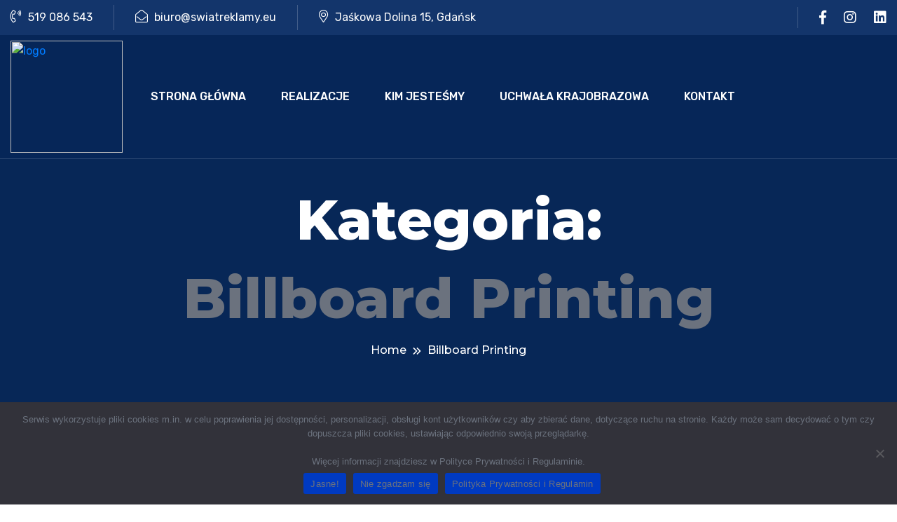

--- FILE ---
content_type: text/html; charset=UTF-8
request_url: http://swiatreklamy.eu/category/billboard-printing/
body_size: 12844
content:
<br />
<b>Deprecated</b>:  Creation of dynamic property acf_field_photo_gallery::$settings is deprecated in <b>/wp-content/plugins/navz-photo-gallery/includes/__construct.php</b> on line <b>22</b><br />

<!doctype html>
<html lang="pl-PL" >
<head>
	<meta charset="UTF-8">
    	<meta name="viewport" content="width=device-width, initial-scale=1">
	<link rel="profile" href="https://gmpg.org/xfn/11">
	<meta name='robots' content='index, follow, max-image-preview:large, max-snippet:-1, max-video-preview:-1' />

	<!-- This site is optimized with the Yoast SEO plugin v26.8 - https://yoast.com/product/yoast-seo-wordpress/ -->
	<title>Billboard Printing Archives - Świat Reklamy</title>
	<link rel="canonical" href="https://swiatreklamy.eu/category/billboard-printing/" />
	<meta property="og:locale" content="pl_PL" />
	<meta property="og:type" content="article" />
	<meta property="og:title" content="Billboard Printing Archives - Świat Reklamy" />
	<meta property="og:url" content="https://swiatreklamy.eu/category/billboard-printing/" />
	<meta property="og:site_name" content="Świat Reklamy" />
	<meta name="twitter:card" content="summary_large_image" />
	<script type="application/ld+json" class="yoast-schema-graph">{"@context":"https://schema.org","@graph":[{"@type":"CollectionPage","@id":"https://swiatreklamy.eu/category/billboard-printing/","url":"https://swiatreklamy.eu/category/billboard-printing/","name":"Billboard Printing Archives - Świat Reklamy","isPartOf":{"@id":"https://swiatreklamy.eu/#website"},"breadcrumb":{"@id":"https://swiatreklamy.eu/category/billboard-printing/#breadcrumb"},"inLanguage":"pl-PL"},{"@type":"BreadcrumbList","@id":"https://swiatreklamy.eu/category/billboard-printing/#breadcrumb","itemListElement":[{"@type":"ListItem","position":1,"name":"Home","item":"https://swiatreklamy.eu/"},{"@type":"ListItem","position":2,"name":"Billboard Printing"}]},{"@type":"WebSite","@id":"https://swiatreklamy.eu/#website","url":"https://swiatreklamy.eu/","name":"Świat Reklamy","description":"Witamy w świecie reklamy","potentialAction":[{"@type":"SearchAction","target":{"@type":"EntryPoint","urlTemplate":"https://swiatreklamy.eu/?s={search_term_string}"},"query-input":{"@type":"PropertyValueSpecification","valueRequired":true,"valueName":"search_term_string"}}],"inLanguage":"pl-PL"}]}</script>
	<!-- / Yoast SEO plugin. -->


<link rel='dns-prefetch' href='//fonts.googleapis.com' />
<link rel="alternate" type="application/rss+xml" title="Świat Reklamy &raquo; Kanał z wpisami" href="https://swiatreklamy.eu/feed/" />
<link rel="alternate" type="application/rss+xml" title="Świat Reklamy &raquo; Kanał z komentarzami" href="https://swiatreklamy.eu/comments/feed/" />
<style id='wp-img-auto-sizes-contain-inline-css' type='text/css'>
img:is([sizes=auto i],[sizes^="auto," i]){contain-intrinsic-size:3000px 1500px}
/*# sourceURL=wp-img-auto-sizes-contain-inline-css */
</style>
<style id='wp-emoji-styles-inline-css' type='text/css'>

	img.wp-smiley, img.emoji {
		display: inline !important;
		border: none !important;
		box-shadow: none !important;
		height: 1em !important;
		width: 1em !important;
		margin: 0 0.07em !important;
		vertical-align: -0.1em !important;
		background: none !important;
		padding: 0 !important;
	}
/*# sourceURL=wp-emoji-styles-inline-css */
</style>
<link rel='stylesheet' id='wp-block-library-css' href='http://swiatreklamy.eu/wp-includes/css/dist/block-library/style.min.css' type='text/css' media='all' />
<style id='wp-block-library-theme-inline-css' type='text/css'>
.wp-block-audio :where(figcaption){color:#555;font-size:13px;text-align:center}.is-dark-theme .wp-block-audio :where(figcaption){color:#ffffffa6}.wp-block-audio{margin:0 0 1em}.wp-block-code{border:1px solid #ccc;border-radius:4px;font-family:Menlo,Consolas,monaco,monospace;padding:.8em 1em}.wp-block-embed :where(figcaption){color:#555;font-size:13px;text-align:center}.is-dark-theme .wp-block-embed :where(figcaption){color:#ffffffa6}.wp-block-embed{margin:0 0 1em}.blocks-gallery-caption{color:#555;font-size:13px;text-align:center}.is-dark-theme .blocks-gallery-caption{color:#ffffffa6}:root :where(.wp-block-image figcaption){color:#555;font-size:13px;text-align:center}.is-dark-theme :root :where(.wp-block-image figcaption){color:#ffffffa6}.wp-block-image{margin:0 0 1em}.wp-block-pullquote{border-bottom:4px solid;border-top:4px solid;color:currentColor;margin-bottom:1.75em}.wp-block-pullquote :where(cite),.wp-block-pullquote :where(footer),.wp-block-pullquote__citation{color:currentColor;font-size:.8125em;font-style:normal;text-transform:uppercase}.wp-block-quote{border-left:.25em solid;margin:0 0 1.75em;padding-left:1em}.wp-block-quote cite,.wp-block-quote footer{color:currentColor;font-size:.8125em;font-style:normal;position:relative}.wp-block-quote:where(.has-text-align-right){border-left:none;border-right:.25em solid;padding-left:0;padding-right:1em}.wp-block-quote:where(.has-text-align-center){border:none;padding-left:0}.wp-block-quote.is-large,.wp-block-quote.is-style-large,.wp-block-quote:where(.is-style-plain){border:none}.wp-block-search .wp-block-search__label{font-weight:700}.wp-block-search__button{border:1px solid #ccc;padding:.375em .625em}:where(.wp-block-group.has-background){padding:1.25em 2.375em}.wp-block-separator.has-css-opacity{opacity:.4}.wp-block-separator{border:none;border-bottom:2px solid;margin-left:auto;margin-right:auto}.wp-block-separator.has-alpha-channel-opacity{opacity:1}.wp-block-separator:not(.is-style-wide):not(.is-style-dots){width:100px}.wp-block-separator.has-background:not(.is-style-dots){border-bottom:none;height:1px}.wp-block-separator.has-background:not(.is-style-wide):not(.is-style-dots){height:2px}.wp-block-table{margin:0 0 1em}.wp-block-table td,.wp-block-table th{word-break:normal}.wp-block-table :where(figcaption){color:#555;font-size:13px;text-align:center}.is-dark-theme .wp-block-table :where(figcaption){color:#ffffffa6}.wp-block-video :where(figcaption){color:#555;font-size:13px;text-align:center}.is-dark-theme .wp-block-video :where(figcaption){color:#ffffffa6}.wp-block-video{margin:0 0 1em}:root :where(.wp-block-template-part.has-background){margin-bottom:0;margin-top:0;padding:1.25em 2.375em}
/*# sourceURL=/wp-includes/css/dist/block-library/theme.min.css */
</style>
<style id='classic-theme-styles-inline-css' type='text/css'>
/*! This file is auto-generated */
.wp-block-button__link{color:#fff;background-color:#32373c;border-radius:9999px;box-shadow:none;text-decoration:none;padding:calc(.667em + 2px) calc(1.333em + 2px);font-size:1.125em}.wp-block-file__button{background:#32373c;color:#fff;text-decoration:none}
/*# sourceURL=/wp-includes/css/classic-themes.min.css */
</style>
<style id='global-styles-inline-css' type='text/css'>
:root{--wp--preset--aspect-ratio--square: 1;--wp--preset--aspect-ratio--4-3: 4/3;--wp--preset--aspect-ratio--3-4: 3/4;--wp--preset--aspect-ratio--3-2: 3/2;--wp--preset--aspect-ratio--2-3: 2/3;--wp--preset--aspect-ratio--16-9: 16/9;--wp--preset--aspect-ratio--9-16: 9/16;--wp--preset--color--black: #000000;--wp--preset--color--cyan-bluish-gray: #abb8c3;--wp--preset--color--white: #ffffff;--wp--preset--color--pale-pink: #f78da7;--wp--preset--color--vivid-red: #cf2e2e;--wp--preset--color--luminous-vivid-orange: #ff6900;--wp--preset--color--luminous-vivid-amber: #fcb900;--wp--preset--color--light-green-cyan: #7bdcb5;--wp--preset--color--vivid-green-cyan: #00d084;--wp--preset--color--pale-cyan-blue: #8ed1fc;--wp--preset--color--vivid-cyan-blue: #0693e3;--wp--preset--color--vivid-purple: #9b51e0;--wp--preset--gradient--vivid-cyan-blue-to-vivid-purple: linear-gradient(135deg,rgb(6,147,227) 0%,rgb(155,81,224) 100%);--wp--preset--gradient--light-green-cyan-to-vivid-green-cyan: linear-gradient(135deg,rgb(122,220,180) 0%,rgb(0,208,130) 100%);--wp--preset--gradient--luminous-vivid-amber-to-luminous-vivid-orange: linear-gradient(135deg,rgb(252,185,0) 0%,rgb(255,105,0) 100%);--wp--preset--gradient--luminous-vivid-orange-to-vivid-red: linear-gradient(135deg,rgb(255,105,0) 0%,rgb(207,46,46) 100%);--wp--preset--gradient--very-light-gray-to-cyan-bluish-gray: linear-gradient(135deg,rgb(238,238,238) 0%,rgb(169,184,195) 100%);--wp--preset--gradient--cool-to-warm-spectrum: linear-gradient(135deg,rgb(74,234,220) 0%,rgb(151,120,209) 20%,rgb(207,42,186) 40%,rgb(238,44,130) 60%,rgb(251,105,98) 80%,rgb(254,248,76) 100%);--wp--preset--gradient--blush-light-purple: linear-gradient(135deg,rgb(255,206,236) 0%,rgb(152,150,240) 100%);--wp--preset--gradient--blush-bordeaux: linear-gradient(135deg,rgb(254,205,165) 0%,rgb(254,45,45) 50%,rgb(107,0,62) 100%);--wp--preset--gradient--luminous-dusk: linear-gradient(135deg,rgb(255,203,112) 0%,rgb(199,81,192) 50%,rgb(65,88,208) 100%);--wp--preset--gradient--pale-ocean: linear-gradient(135deg,rgb(255,245,203) 0%,rgb(182,227,212) 50%,rgb(51,167,181) 100%);--wp--preset--gradient--electric-grass: linear-gradient(135deg,rgb(202,248,128) 0%,rgb(113,206,126) 100%);--wp--preset--gradient--midnight: linear-gradient(135deg,rgb(2,3,129) 0%,rgb(40,116,252) 100%);--wp--preset--font-size--small: 13px;--wp--preset--font-size--medium: 20px;--wp--preset--font-size--large: 36px;--wp--preset--font-size--x-large: 42px;--wp--preset--spacing--20: 0.44rem;--wp--preset--spacing--30: 0.67rem;--wp--preset--spacing--40: 1rem;--wp--preset--spacing--50: 1.5rem;--wp--preset--spacing--60: 2.25rem;--wp--preset--spacing--70: 3.38rem;--wp--preset--spacing--80: 5.06rem;--wp--preset--shadow--natural: 6px 6px 9px rgba(0, 0, 0, 0.2);--wp--preset--shadow--deep: 12px 12px 50px rgba(0, 0, 0, 0.4);--wp--preset--shadow--sharp: 6px 6px 0px rgba(0, 0, 0, 0.2);--wp--preset--shadow--outlined: 6px 6px 0px -3px rgb(255, 255, 255), 6px 6px rgb(0, 0, 0);--wp--preset--shadow--crisp: 6px 6px 0px rgb(0, 0, 0);}:where(.is-layout-flex){gap: 0.5em;}:where(.is-layout-grid){gap: 0.5em;}body .is-layout-flex{display: flex;}.is-layout-flex{flex-wrap: wrap;align-items: center;}.is-layout-flex > :is(*, div){margin: 0;}body .is-layout-grid{display: grid;}.is-layout-grid > :is(*, div){margin: 0;}:where(.wp-block-columns.is-layout-flex){gap: 2em;}:where(.wp-block-columns.is-layout-grid){gap: 2em;}:where(.wp-block-post-template.is-layout-flex){gap: 1.25em;}:where(.wp-block-post-template.is-layout-grid){gap: 1.25em;}.has-black-color{color: var(--wp--preset--color--black) !important;}.has-cyan-bluish-gray-color{color: var(--wp--preset--color--cyan-bluish-gray) !important;}.has-white-color{color: var(--wp--preset--color--white) !important;}.has-pale-pink-color{color: var(--wp--preset--color--pale-pink) !important;}.has-vivid-red-color{color: var(--wp--preset--color--vivid-red) !important;}.has-luminous-vivid-orange-color{color: var(--wp--preset--color--luminous-vivid-orange) !important;}.has-luminous-vivid-amber-color{color: var(--wp--preset--color--luminous-vivid-amber) !important;}.has-light-green-cyan-color{color: var(--wp--preset--color--light-green-cyan) !important;}.has-vivid-green-cyan-color{color: var(--wp--preset--color--vivid-green-cyan) !important;}.has-pale-cyan-blue-color{color: var(--wp--preset--color--pale-cyan-blue) !important;}.has-vivid-cyan-blue-color{color: var(--wp--preset--color--vivid-cyan-blue) !important;}.has-vivid-purple-color{color: var(--wp--preset--color--vivid-purple) !important;}.has-black-background-color{background-color: var(--wp--preset--color--black) !important;}.has-cyan-bluish-gray-background-color{background-color: var(--wp--preset--color--cyan-bluish-gray) !important;}.has-white-background-color{background-color: var(--wp--preset--color--white) !important;}.has-pale-pink-background-color{background-color: var(--wp--preset--color--pale-pink) !important;}.has-vivid-red-background-color{background-color: var(--wp--preset--color--vivid-red) !important;}.has-luminous-vivid-orange-background-color{background-color: var(--wp--preset--color--luminous-vivid-orange) !important;}.has-luminous-vivid-amber-background-color{background-color: var(--wp--preset--color--luminous-vivid-amber) !important;}.has-light-green-cyan-background-color{background-color: var(--wp--preset--color--light-green-cyan) !important;}.has-vivid-green-cyan-background-color{background-color: var(--wp--preset--color--vivid-green-cyan) !important;}.has-pale-cyan-blue-background-color{background-color: var(--wp--preset--color--pale-cyan-blue) !important;}.has-vivid-cyan-blue-background-color{background-color: var(--wp--preset--color--vivid-cyan-blue) !important;}.has-vivid-purple-background-color{background-color: var(--wp--preset--color--vivid-purple) !important;}.has-black-border-color{border-color: var(--wp--preset--color--black) !important;}.has-cyan-bluish-gray-border-color{border-color: var(--wp--preset--color--cyan-bluish-gray) !important;}.has-white-border-color{border-color: var(--wp--preset--color--white) !important;}.has-pale-pink-border-color{border-color: var(--wp--preset--color--pale-pink) !important;}.has-vivid-red-border-color{border-color: var(--wp--preset--color--vivid-red) !important;}.has-luminous-vivid-orange-border-color{border-color: var(--wp--preset--color--luminous-vivid-orange) !important;}.has-luminous-vivid-amber-border-color{border-color: var(--wp--preset--color--luminous-vivid-amber) !important;}.has-light-green-cyan-border-color{border-color: var(--wp--preset--color--light-green-cyan) !important;}.has-vivid-green-cyan-border-color{border-color: var(--wp--preset--color--vivid-green-cyan) !important;}.has-pale-cyan-blue-border-color{border-color: var(--wp--preset--color--pale-cyan-blue) !important;}.has-vivid-cyan-blue-border-color{border-color: var(--wp--preset--color--vivid-cyan-blue) !important;}.has-vivid-purple-border-color{border-color: var(--wp--preset--color--vivid-purple) !important;}.has-vivid-cyan-blue-to-vivid-purple-gradient-background{background: var(--wp--preset--gradient--vivid-cyan-blue-to-vivid-purple) !important;}.has-light-green-cyan-to-vivid-green-cyan-gradient-background{background: var(--wp--preset--gradient--light-green-cyan-to-vivid-green-cyan) !important;}.has-luminous-vivid-amber-to-luminous-vivid-orange-gradient-background{background: var(--wp--preset--gradient--luminous-vivid-amber-to-luminous-vivid-orange) !important;}.has-luminous-vivid-orange-to-vivid-red-gradient-background{background: var(--wp--preset--gradient--luminous-vivid-orange-to-vivid-red) !important;}.has-very-light-gray-to-cyan-bluish-gray-gradient-background{background: var(--wp--preset--gradient--very-light-gray-to-cyan-bluish-gray) !important;}.has-cool-to-warm-spectrum-gradient-background{background: var(--wp--preset--gradient--cool-to-warm-spectrum) !important;}.has-blush-light-purple-gradient-background{background: var(--wp--preset--gradient--blush-light-purple) !important;}.has-blush-bordeaux-gradient-background{background: var(--wp--preset--gradient--blush-bordeaux) !important;}.has-luminous-dusk-gradient-background{background: var(--wp--preset--gradient--luminous-dusk) !important;}.has-pale-ocean-gradient-background{background: var(--wp--preset--gradient--pale-ocean) !important;}.has-electric-grass-gradient-background{background: var(--wp--preset--gradient--electric-grass) !important;}.has-midnight-gradient-background{background: var(--wp--preset--gradient--midnight) !important;}.has-small-font-size{font-size: var(--wp--preset--font-size--small) !important;}.has-medium-font-size{font-size: var(--wp--preset--font-size--medium) !important;}.has-large-font-size{font-size: var(--wp--preset--font-size--large) !important;}.has-x-large-font-size{font-size: var(--wp--preset--font-size--x-large) !important;}
:where(.wp-block-post-template.is-layout-flex){gap: 1.25em;}:where(.wp-block-post-template.is-layout-grid){gap: 1.25em;}
:where(.wp-block-term-template.is-layout-flex){gap: 1.25em;}:where(.wp-block-term-template.is-layout-grid){gap: 1.25em;}
:where(.wp-block-columns.is-layout-flex){gap: 2em;}:where(.wp-block-columns.is-layout-grid){gap: 2em;}
:root :where(.wp-block-pullquote){font-size: 1.5em;line-height: 1.6;}
/*# sourceURL=global-styles-inline-css */
</style>
<link rel='stylesheet' id='contact-form-7-css' href='http://swiatreklamy.eu/wp-content/plugins/contact-form-7/includes/css/styles.css' type='text/css' media='all' />
<link rel='stylesheet' id='cookie-notice-front-css' href='http://swiatreklamy.eu/wp-content/plugins/cookie-notice/css/front.min.css' type='text/css' media='all' />
<link rel='stylesheet' id='pixeen-fonts-css' href='//fonts.googleapis.com/css?family=Montserrat%3A300%2C400%2C500%2C600%2C700%2C800%7CRubik%3A300%2C400%2C500%2C600%2C700' type='text/css' media='all' />
<link rel='stylesheet' id='bootstrap-css' href='http://swiatreklamy.eu/wp-content/themes/pixeen/assets/css/bootstrap.min.css' type='text/css' media='all' />
<link rel='stylesheet' id='lightcase-css' href='http://swiatreklamy.eu/wp-content/themes/pixeen/assets/css/lightcase.css' type='text/css' media='all' />
<link rel='stylesheet' id='meanmenu-css' href='http://swiatreklamy.eu/wp-content/themes/pixeen/assets/css/meanmenu.css' type='text/css' media='all' />
<link rel='stylesheet' id='nice-select-css' href='http://swiatreklamy.eu/wp-content/themes/pixeen/assets/css/nice-select.css' type='text/css' media='all' />
<link rel='stylesheet' id='font-awesome-pro-css' href='http://swiatreklamy.eu/wp-content/themes/pixeen/assets/css/font-awesome-pro-min.css' type='text/css' media='all' />
<link rel='stylesheet' id='owl-carousel-css' href='http://swiatreklamy.eu/wp-content/themes/pixeen/assets/css/owl.carousel.min.css' type='text/css' media='all' />
<link rel='stylesheet' id='odometer-css' href='http://swiatreklamy.eu/wp-content/themes/pixeen/assets/css/odometer.css' type='text/css' media='all' />
<link rel='stylesheet' id='animate-css' href='http://swiatreklamy.eu/wp-content/themes/pixeen/assets/css/animate.min.css' type='text/css' media='all' />
<link rel='stylesheet' id='preloader-css' href='http://swiatreklamy.eu/wp-content/themes/pixeen/assets/css/preloader.css' type='text/css' media='all' />
<link rel='stylesheet' id='flaticon-css' href='http://swiatreklamy.eu/wp-content/themes/pixeen/assets/css/flaticon.css' type='text/css' media='all' />
<link rel='stylesheet' id='magnific-popup-css' href='http://swiatreklamy.eu/wp-content/themes/pixeen/assets/css/magnific-popup.css' type='text/css' media='all' />
<link rel='stylesheet' id='slick-css' href='http://swiatreklamy.eu/wp-content/themes/pixeen/assets/css/slick.css' type='text/css' media='all' />
<link rel='stylesheet' id='pixeen-core-css' href='http://swiatreklamy.eu/wp-content/themes/pixeen/assets/css/pixeen-core.css' type='text/css' media='all' />
<link rel='stylesheet' id='pixeen-unit-css' href='http://swiatreklamy.eu/wp-content/themes/pixeen/assets/css/pixeen-unit.css' type='text/css' media='all' />
<link rel='stylesheet' id='pixeen-style-css' href='http://swiatreklamy.eu/wp-content/themes/pixeen/style.css' type='text/css' media='all' />
<link rel='stylesheet' id='pixeen-responsive-css' href='http://swiatreklamy.eu/wp-content/themes/pixeen/assets/css/responsive.css' type='text/css' media='all' />
<link rel='stylesheet' id='pixeen-custom-css' href='http://swiatreklamy.eu/wp-content/themes/pixeen/assets/css/pixeen-custom.css' type='text/css' media='all' />
<style id='pixeen-custom-inline-css' type='text/css'>
.quote-btn, .site-btn__s2, .ab-icon i, .author-content h5.left-line::before, .quote-form .quote-btn, .t-social span, .t-social-side a:hover, .footer-info .single-item:nth-child(2) .inner, .project-item__link:hover, .hero__item, .post-box:hover .post-box__content, .wpcf7-form-control.wpcf7-submit.site-btn.site-btn__s2, .site-btn__2, .call-info__icon, .top-date a, .blog-arrow a, .sidebar__list li:hover .icon, .contact-form__3 .site-btn__2, .design-item:hover, .postcard-item:hover, .btn-border:hover, .contact-info:hover, .sidebar-search-form button, .widget .sidebar__title::before, .z-btn, .tagcloud a:hover, .blog__pagination ul li span.current, .blog__pagination ul li:hover a, blockquote cite::before, .blog-post-tag a:hover, .site-btn.site-btn__s2.btn-border:hover { background: #ec008d}.section-header .sub-heading, .sv-details a:hover, .project-item__subtitle, .project-item__subtitle span, .author-content h5 .desig, .team-box__content .designation, .newslater__form-2 button, .footer-widget__2 .recent-news__date i, .footer-widget ul li a i, .header__info li a:hover, .mainmenu ul li:hover a, .mainmenu ul li .sub-menu li a:hover, .project-item__link, .header-style-2 .header__info li a i, .feature-item__content--2 .inline-btn:hover, .about-lists ul li i, .project-item__title a:hover, .service-item:hover .service-item__title, span.price-offer, .post-box__content .date-author, .main-list ul li i, .ab-phone-icon i, .latest-post-meta span i, .latest-blog-title a:hover, .author__box--text .designation, .wp-box:hover .wp-box__title, .postcard-item__price, .contact-help-item .contact-icon i, .post-form-area .input-text::before, .widget li a:hover, .widget ul li a::before, .post-meta span i, .blog-title a:hover, .rc-text h6 a:hover, .post-meta a:hover, blockquote::before, blockquote cite::before, .section-header span { color: #ec008d}.faqs .card .title > button::after, .postcard-item:hover, .btn-border:hover, .post-form-area .input-text input:focus, .post-form-area .input-text textarea:focus, .blog-post-tag a:hover, .post-input textarea:focus, .faqs .card button.btn.btn-link::after { border-color: #ec008d}
a.quote-btn:hover, .hero .site-btn:hover, .site-btn__s2:hover, .wpcf7-form-control.wpcf7-submit.site-btn.site-btn__s2:hover { background: #2bae37}.ddf{ color: #2bae37}.dsd { border-color: #2bae37}
.team-box__2:hover .t-social span, .project-item__hover:hover::before, .site-btn__2:hover{ background: #0C2957}.ddf{ color: #0C2957}.dsd { border-color: #0C2957}
.header__top { background: #13356b}.ddf{ color: #13356b}.dsd { border-color: #13356b}
.header__bottom { background: #062658}.ddf{ color: #062658}.dsd { border-color: #062658}
/*# sourceURL=pixeen-custom-inline-css */
</style>
<link rel='stylesheet' id='elementor-frontend-css' href='http://swiatreklamy.eu/wp-content/plugins/elementor/assets/css/frontend.min.css' type='text/css' media='all' />
<link rel='stylesheet' id='eael-general-css' href='http://swiatreklamy.eu/wp-content/plugins/essential-addons-for-elementor-lite/assets/front-end/css/view/general.min.css' type='text/css' media='all' />
<script type="text/javascript" src="http://swiatreklamy.eu/wp-includes/js/jquery/jquery.min.js" id="jquery-core-js"></script>
<script type="text/javascript" src="http://swiatreklamy.eu/wp-includes/js/jquery/jquery-migrate.min.js" id="jquery-migrate-js"></script>
<link rel="https://api.w.org/" href="https://swiatreklamy.eu/wp-json/" /><link rel="alternate" title="JSON" type="application/json" href="https://swiatreklamy.eu/wp-json/wp/v2/categories/3" /><!-- Google Tag Manager -->
<script>(function(w,d,s,l,i){w[l]=w[l]||[];w[l].push({'gtm.start':
new Date().getTime(),event:'gtm.js'});var f=d.getElementsByTagName(s)[0],
j=d.createElement(s),dl=l!='dataLayer'?'&l='+l:'';j.async=true;j.src=
'https://www.googletagmanager.com/gtm.js?id='+i+dl;f.parentNode.insertBefore(j,f);
})(window,document,'script','dataLayer','GTM-N8M2V88X');</script>
<!-- End Google Tag Manager -->

<meta name="google-site-verification" content="Looa8NYw4yW2BhMEuPWlORyPuORk9ByFdveQO7mImxA" />

    <link rel="shortcut icon" type="image/x-icon" href="https://swiatreklamy.eu/wp-content/uploads/2023/01/favicon.png">

    <meta name="generator" content="Elementor 3.34.4; features: e_font_icon_svg, additional_custom_breakpoints; settings: css_print_method-external, google_font-enabled, font_display-swap">
			<style>
				.e-con.e-parent:nth-of-type(n+4):not(.e-lazyloaded):not(.e-no-lazyload),
				.e-con.e-parent:nth-of-type(n+4):not(.e-lazyloaded):not(.e-no-lazyload) * {
					background-image: none !important;
				}
				@media screen and (max-height: 1024px) {
					.e-con.e-parent:nth-of-type(n+3):not(.e-lazyloaded):not(.e-no-lazyload),
					.e-con.e-parent:nth-of-type(n+3):not(.e-lazyloaded):not(.e-no-lazyload) * {
						background-image: none !important;
					}
				}
				@media screen and (max-height: 640px) {
					.e-con.e-parent:nth-of-type(n+2):not(.e-lazyloaded):not(.e-no-lazyload),
					.e-con.e-parent:nth-of-type(n+2):not(.e-lazyloaded):not(.e-no-lazyload) * {
						background-image: none !important;
					}
				}
			</style>
			<link rel="icon" href="https://swiatreklamy.eu/wp-content/uploads/2023/03/cropped-cropped-mini_logo_Obszar-roboczy-1-32x32.png" sizes="32x32" />
<link rel="icon" href="https://swiatreklamy.eu/wp-content/uploads/2023/03/cropped-cropped-mini_logo_Obszar-roboczy-1-192x192.png" sizes="192x192" />
<link rel="apple-touch-icon" href="https://swiatreklamy.eu/wp-content/uploads/2023/03/cropped-cropped-mini_logo_Obszar-roboczy-1-180x180.png" />
<meta name="msapplication-TileImage" content="https://swiatreklamy.eu/wp-content/uploads/2023/03/cropped-cropped-mini_logo_Obszar-roboczy-1-270x270.png" />
		<style type="text/css" id="wp-custom-css">
			h3.team-title {
	pointer-events: none;
}
div.t-social {
	display: none;
}
.team-box__content {
	text-align: center;
}
.col-xl-9 {
	flex: 0 0 100%;
  max-width: 100%;
}
.mainmenu {
	padding-left:40px;
}

.col-4 {
  flex: 0 0 100%;
  max-width: 0%;
}

.project-item__link {
	display: none;
}

.project-item__title {
	pointer-events: none;
}

.header {
  background:#ffff;
  z-index:998;
  margin:0 0 0 0;
	padding:0 0 0 0;
  max-width: 100%;
  position: fixed;
  top:0;
  left:0;
  right:0;
 
}

.side-info {
	z-index:999;
}

.fab {
	font-size: 20px;
}

.author-avatar 
img[src*="https://www.devsnews.com/wp/pixeen/wp-content/uploads/2021/05/0"] {
    display: none;
}
.author-avatar {
	margin-top: 80px
}

@media (max-width: 1200px){
	.col-xl-9 {
		flex: 0 0 60%;
 		max-width: 60%;
	}
	.col-4 {
  flex: 0 0 40%;
  max-width: 40%;
	}


}


@media (max-width: 720px){
		.col-xl-9 {
		flex: 0 0 100%;
 		max-width: 50%;
	}
	.col-4 {
  flex: 0 0 100%;
  max-width: 50%;
	}


}

body {
  position: relative;
	max-width:100%;
}

html {
	overflow-x: hidden;
}
		</style>
		</head>

<body class="archive category category-billboard-printing category-3 wp-embed-responsive wp-theme-pixeen cookies-not-set hfeed no-sidebar elementor-default elementor-kit-53">

    
        <!-- preloader -->
    <div id="preloader">
        <div class="preloader">
            <span></span>
            <span></span>
        </div>
    </div>
    <!-- preloader end  -->
        

    <!-- Google Tag Manager (noscript) -->
<noscript><iframe src="https://www.googletagmanager.com/ns.html?id=GTM-N8M2V88X"
height="0" width="0" style="display:none;visibility:hidden"></iframe></noscript>
<!-- End Google Tag Manager (noscript) -->

    <!-- header start -->
    
    <!-- header area start -->
    <header class="header">
                <div class="header__top d-none d-xl-block">
            <div class="container-fluid">
                <div class="row">
                    <div class="col-lg-7 col-md-12">
                        <ul class="header__info">
                                                        <li><a href="tel:519 086 543"><i class="fal fa-phone-volume"></i> 519 086 543</a>
                            </li>
                                                                                    <li><a href="mailto:biuro@swiatreklamy.eu"><i class="fal fa-envelope-open"></i>
                            biuro@swiatreklamy.eu</a></li>
                             
                                                        <li><a target="_blank" href="https://www.google.pl/maps/place/%C5%9Awiat+Reklamy/@54.3748698,18.6044751,17z/data=!4m13!1m7!3m6!1s0x46fd74939ff2dc97:0x374468c1a55b4754!2sJa%C5%9Bkowa+Dolina+15,+80-255+Gda%C5%84sk!3b1!8m2!3d54.3748698!4d18.6044751!3m4!1s0x46fd74939ff2dc97:0x39900dbfbe02d0b1!8m2!3d54.374855!4d18.604236"><i class="fal fa-map-marker-alt"></i>
                            Jaśkowa Dolina 15, Gdańsk</a></li>
                                    
                        </ul>
                    </div>
                    <div class="col-lg-5 col-md-12 my-auto">
                        <div class="social__links f-right">
                             

          <a href="https://www.facebook.com/SwiatReklamyGdansk"><i class="fab fa-facebook-f"></i></a>
    
    
            <a href="https://www.instagram.com/swiat.reklamy/?igshid=YmMyMTA2M2Y%3D"><i class="fab fa-instagram"></i></a>
    
            <a href="https://www.linkedin.com/company/%C5%9Bwiat-reklamy.-agencja/"><i class="fab fa-linkedin"></i></a>
            

    
                        </div> 
                        <div class="condition_text f-right">
                                                    </div>
                    </div>
                </div>
            </div>
        </div>
                <div class="header__bottom">
            <div class="container-fluid">
                <div class="row">
                    <div class="col-xl-9 col-lg-6 col-8">
                        <div class="navarea px-logo">
                                             
                        <a class="standard-logo-white" href="https://swiatreklamy.eu/">
                    <img src="https://swiatreklamy.eu/wp-content/uploads/2023/01/logo.png" alt="logo" />
                </a>
                                            <div class="mainmenu d-none d-lg-block">
                                <nav id="mobile-menu">
                                                <ul id="menu-main-menu" class=""><li itemscope="itemscope" itemtype="https://www.schema.org/SiteNavigationElement" id="menu-item-76" class="menu-item menu-item-type-post_type menu-item-object-page menu-item-home menu-item-76 nav-item"><a title="Strona główna" href="https://swiatreklamy.eu/" class="nav-link">Strona główna</a></li>
<li itemscope="itemscope" itemtype="https://www.schema.org/SiteNavigationElement" id="menu-item-78" class="menu-item menu-item-type-post_type menu-item-object-page menu-item-78 nav-item"><a title="Realizacje" href="https://swiatreklamy.eu/realizacje/" class="nav-link">Realizacje</a></li>
<li itemscope="itemscope" itemtype="https://www.schema.org/SiteNavigationElement" id="menu-item-72" class="menu-item menu-item-type-post_type menu-item-object-page menu-item-72 nav-item"><a title="Kim jesteśmy" href="https://swiatreklamy.eu/kim-jestesmy/" class="nav-link">Kim jesteśmy</a></li>
<li itemscope="itemscope" itemtype="https://www.schema.org/SiteNavigationElement" id="menu-item-77" class="menu-item menu-item-type-custom menu-item-object-custom menu-item-77 nav-item"><a title="Uchwała krajobrazowa" target="_blank" href="http://www.uchwalakrajobrazowagdanska.pl" class="nav-link">Uchwała krajobrazowa</a></li>
<li itemscope="itemscope" itemtype="https://www.schema.org/SiteNavigationElement" id="menu-item-75" class="menu-item menu-item-type-post_type menu-item-object-page menu-item-75 nav-item"><a title="Kontakt" href="https://swiatreklamy.eu/kontakt/" class="nav-link">Kontakt</a></li>
</ul>                                    </nav>
                            </div>
                        </div>
                    </div>
                                        <div class="col-4 col-lg-6 d-xl-none">
                        <div class="side-menu-icon text-right">
                            <button class="side-toggle"><i class="far fa-bars"></i></button>
                        </div>
                    </div>
                </div>
            </div>
        </div>
    </header>

    <div class="fix">
        <div class="side-info">
            <button class="side-info-close"><i class="fal fa-times"></i></button>
            <div class="side-info-content">
                <div class="mobile-menu"></div>
            </div>
        </div>
    </div>
    <div class="offcanvas-overlay"></div>

    <!-- header area end -->

    
    <!-- header end -->
    <!-- wrapper-box start -->
    
        <section class="breadcrumb-area pt-180 pb-180 bg_img "
            data-overlay="dark" data-opacity="3" data-background="">
            <div class="container">
                <div class="row">
                    <div class="col-xl-12 text-center">
                        <div class="breadcrumb-text">
                            <h2 class="breadcrumb-text__title">
                                Kategoria: <span>Billboard Printing</span>                            </h2>
                            <div class="breadcrumb__nav">
                                <nav aria-label="Breadcrumbs" class="breadcrumb-trail breadcrumbs"><ul class="trail-items" itemscope itemtype="http://schema.org/BreadcrumbList"><li itemprop="itemListElement" itemscope itemtype="http://schema.org/ListItem" class="trail-item trail-begin"><a href="https://swiatreklamy.eu/" rel="home" itemprop="item"><span itemprop="name">Home</span></a><meta itemprop="position" content="1" /></li><li class="trail-item trail-end"><span>Billboard Printing</span></li></ul></nav>                            </div>
                        </div>
                    </div>
                </div>
            </div>
        </section>

                <!-- Modal Search -->
        <div class="search-wrap">
            <div class="search-inner">
                <i class="fal fa-times search-close" id="search-close"></i>
                <div class="search-cell">
                    <form method="get" action="https://swiatreklamy.eu/" >
                        <div class="search-field-holder">
                            <input type="search" name="s" class="main-search-input" value="" placeholder="Search Your Keyword...">
                        </div>
                    </form>
                </div>
            </div>
        </div>

        





        
<div class="blog-area pt-120 pb-90">
    <div class="container">
        <div class="row">
			<div class="col-lg-8 blog-post-items">
				<div class="blog__wrapper mr-30">
					
<section class="no-results not-found">
	<header class="page-header">
		<h1 class="page-title blog-search-title">Nothing Found</h1>
	</header><!-- .page-header -->

	<div class="pageontent blog-search-content  mt-20 mb-10">
		
			<p>It seems we can&rsquo;t find what you&rsquo;re looking for. Perhaps searching can help.</p>
			<div class="sidebar__widget-px"><div class="search-px"><form class="sidebar-search-form" action="https://swiatreklamy.eu/" method="get">
      	<input type="text" value="" required name="s" placeholder="Search">
      	<button type="submit"> <i class="far fa-search"></i>  </button>
		</form></div></div>	</div><!-- .page-content -->
</section><!-- .no-results -->
				</div>
			</div>
					        <div class="col-lg-4 sidebar-blog right-side">
					
<div id="block-2" class="widget sidebar grey-bg mb-40 widget_block widget_search"><form role="search" method="get" action="https://swiatreklamy.eu/" class="wp-block-search__button-outside wp-block-search__text-button wp-block-search"    ><label class="wp-block-search__label" for="wp-block-search__input-1" >Szukaj</label><div class="wp-block-search__inside-wrapper" ><input class="wp-block-search__input" id="wp-block-search__input-1" placeholder="" value="" type="search" name="s" required /><button aria-label="Szukaj" class="wp-block-search__button wp-element-button" type="submit" >Szukaj</button></div></form></div><div id="block-3" class="widget sidebar grey-bg mb-40 widget_block"><div class="wp-block-group"><div class="wp-block-group__inner-container is-layout-flow wp-block-group-is-layout-flow"><h2 class="wp-block-heading">Ostatnie wpisy</h2><ul class="wp-block-latest-posts__list wp-block-latest-posts"></ul></div></div></div><div id="block-4" class="widget sidebar grey-bg mb-40 widget_block"><div class="wp-block-group"><div class="wp-block-group__inner-container is-layout-flow wp-block-group-is-layout-flow"><h2 class="wp-block-heading">Najnowsze komentarze</h2><div class="no-comments wp-block-latest-comments">Brak komentarzy do wyświetlenia.</div></div></div></div>	            </div>
			        </div>
    </div>
</div>

    <footer class="footer footer__2" data-bg-color="" data-background="">
                <div class="container">
            <div class="footer-info clearfix">
                                <div class="single-item">
                    <div class="inner">
                        <div class="icon-box"><i class="fal fa-envelope-open"></i></div>
                        <h6>Email</h6>
                        <p><a href="mailto:biuro@swiatreklamy.eu">biuro@swiatreklamy.eu</a></p>
                    </div>
                </div>
                                                <div class="single-item">
                    <div class="inner">
                        <div class="icon-box"><i class="fal fa-phone-volume"></i></div>
                        <h6>Telefon</h6>
                        <p><a href="tel:519 086 543">519 086 543</a></p>
                    </div>
                </div>
                                                <div class="single-item">
                    <div class="inner">
                        <div class="icon-box"><i class="fal fa-map-marker-alt"></i></div>
                        <h6>Adres</h6>
                        <p><a target="_blank" href="">Jaśkowa Dolina 15, Gdańsk</a></p>
                    </div>
                </div>
                            </div>
        </div>
        
                <div class="footer__bottom footer__bottom--2">
            <div class="container">
                <div class="row">
                    <div class="col-lg-6 my-auto">
                        <div class="copyright-text">
                            <p>Copyright ©2023. All Rights Reserved</p>
                        </div>
                    </div>
                                        <div class="col-lg-6">
                        <div class="social__links social__links--2">
                            
                    <a href="#">
                <i class="fab fa-facebook-f"></i>
            </a>
        
                    <a href="#">
                <i class="fab fa-twitter"></i>
            </a>
        
                    <a href="#">
                <i class="fab fa-instagram"></i>
            </a>
        
                    <a href="#">
                <i class="fab fa-linkedin"></i>
            </a>
                

                    <a href="#">
                <i class="fab fa-youtube"></i>
            </a>
                </ul>
                        </div>
                    </div>
                                </div>
            </div>
        </div>
    </footer>
<script type="speculationrules">
{"prefetch":[{"source":"document","where":{"and":[{"href_matches":"/*"},{"not":{"href_matches":["/wp-*.php","/wp-admin/*","/wp-content/uploads/*","/wp-content/*","/wp-content/plugins/*","/wp-content/themes/pixeen/*","/*\\?(.+)"]}},{"not":{"selector_matches":"a[rel~=\"nofollow\"]"}},{"not":{"selector_matches":".no-prefetch, .no-prefetch a"}}]},"eagerness":"conservative"}]}
</script>
			<script>
				const lazyloadRunObserver = () => {
					const lazyloadBackgrounds = document.querySelectorAll( `.e-con.e-parent:not(.e-lazyloaded)` );
					const lazyloadBackgroundObserver = new IntersectionObserver( ( entries ) => {
						entries.forEach( ( entry ) => {
							if ( entry.isIntersecting ) {
								let lazyloadBackground = entry.target;
								if( lazyloadBackground ) {
									lazyloadBackground.classList.add( 'e-lazyloaded' );
								}
								lazyloadBackgroundObserver.unobserve( entry.target );
							}
						});
					}, { rootMargin: '200px 0px 200px 0px' } );
					lazyloadBackgrounds.forEach( ( lazyloadBackground ) => {
						lazyloadBackgroundObserver.observe( lazyloadBackground );
					} );
				};
				const events = [
					'DOMContentLoaded',
					'elementor/lazyload/observe',
				];
				events.forEach( ( event ) => {
					document.addEventListener( event, lazyloadRunObserver );
				} );
			</script>
			<script type="text/javascript" src="http://swiatreklamy.eu/wp-includes/js/dist/hooks.min.js" id="wp-hooks-js"></script>
<script type="text/javascript" src="http://swiatreklamy.eu/wp-includes/js/dist/i18n.min.js" id="wp-i18n-js"></script>
<script type="text/javascript" id="wp-i18n-js-after">
/* <![CDATA[ */
wp.i18n.setLocaleData( { 'text direction\u0004ltr': [ 'ltr' ] } );
//# sourceURL=wp-i18n-js-after
/* ]]> */
</script>
<script type="text/javascript" src="http://swiatreklamy.eu/wp-content/plugins/contact-form-7/includes/swv/js/index.js" id="swv-js"></script>
<script type="text/javascript" id="contact-form-7-js-translations">
/* <![CDATA[ */
( function( domain, translations ) {
	var localeData = translations.locale_data[ domain ] || translations.locale_data.messages;
	localeData[""].domain = domain;
	wp.i18n.setLocaleData( localeData, domain );
} )( "contact-form-7", {"translation-revision-date":"2025-12-11 12:03:49+0000","generator":"GlotPress\/4.0.3","domain":"messages","locale_data":{"messages":{"":{"domain":"messages","plural-forms":"nplurals=3; plural=(n == 1) ? 0 : ((n % 10 >= 2 && n % 10 <= 4 && (n % 100 < 12 || n % 100 > 14)) ? 1 : 2);","lang":"pl"},"This contact form is placed in the wrong place.":["Ten formularz kontaktowy zosta\u0142 umieszczony w niew\u0142a\u015bciwym miejscu."],"Error:":["B\u0142\u0105d:"]}},"comment":{"reference":"includes\/js\/index.js"}} );
//# sourceURL=contact-form-7-js-translations
/* ]]> */
</script>
<script type="text/javascript" id="contact-form-7-js-before">
/* <![CDATA[ */
var wpcf7 = {
    "api": {
        "root": "https:\/\/swiatreklamy.eu\/wp-json\/",
        "namespace": "contact-form-7\/v1"
    }
};
//# sourceURL=contact-form-7-js-before
/* ]]> */
</script>
<script type="text/javascript" src="http://swiatreklamy.eu/wp-content/plugins/contact-form-7/includes/js/index.js" id="contact-form-7-js"></script>
<script type="text/javascript" id="cookie-notice-front-js-before">
/* <![CDATA[ */
var cnArgs = {"ajaxUrl":"https:\/\/swiatreklamy.eu\/wp-admin\/admin-ajax.php","nonce":"610e20daae","hideEffect":"slide","position":"bottom","onScroll":false,"onScrollOffset":100,"onClick":false,"cookieName":"cookie_notice_accepted","cookieTime":2592000,"cookieTimeRejected":2592000,"globalCookie":false,"redirection":false,"cache":false,"revokeCookies":false,"revokeCookiesOpt":"automatic"};

//# sourceURL=cookie-notice-front-js-before
/* ]]> */
</script>
<script type="text/javascript" src="http://swiatreklamy.eu/wp-content/plugins/cookie-notice/js/front.min.js" id="cookie-notice-front-js"></script>
<script type="text/javascript" src="http://swiatreklamy.eu/wp-content/themes/pixeen/assets/js/bootstrap.min.js" id="bootstrap-js"></script>
<script type="text/javascript" src="http://swiatreklamy.eu/wp-content/themes/pixeen/assets/js/jquery.nice-select.min.js" id="jquery-nice-select-js"></script>
<script type="text/javascript" src="http://swiatreklamy.eu/wp-content/themes/pixeen/assets/js/counterup.min.js" id="counterup-js"></script>
<script type="text/javascript" src="http://swiatreklamy.eu/wp-content/themes/pixeen/assets/js/jquery.meanmenu.min.js" id="jquery-meanmenu-js"></script>
<script type="text/javascript" src="http://swiatreklamy.eu/wp-content/themes/pixeen/assets/js/lightcase.js" id="lightcase-js"></script>
<script type="text/javascript" src="http://swiatreklamy.eu/wp-content/themes/pixeen/assets/js/owl.carousel.min.js" id="owl-carousel-js"></script>
<script type="text/javascript" src="http://swiatreklamy.eu/wp-content/themes/pixeen/assets/js/tilt.jquery.min.js" id="tilt-jquery-js"></script>
<script type="text/javascript" src="http://swiatreklamy.eu/wp-content/themes/pixeen/assets/js/jquery.easing.min.js" id="jquery-easing-js"></script>
<script type="text/javascript" src="http://swiatreklamy.eu/wp-content/themes/pixeen/assets/js/scrollwatch.js" id="scrollwatch-js"></script>
<script type="text/javascript" src="http://swiatreklamy.eu/wp-content/themes/pixeen/assets/js/sticky-header.js" id="sticky-header-js"></script>
<script type="text/javascript" src="http://swiatreklamy.eu/wp-content/themes/pixeen/assets/js/slick.min.js" id="slick-js"></script>
<script type="text/javascript" src="http://swiatreklamy.eu/wp-content/themes/pixeen/assets/js/waypoint.js" id="waypoint-js"></script>
<script type="text/javascript" src="http://swiatreklamy.eu/wp-includes/js/imagesloaded.min.js" id="imagesloaded-js"></script>
<script type="text/javascript" src="http://swiatreklamy.eu/wp-content/themes/pixeen/assets/js/isotope.pkgd.min.js" id="isotope-pkgd-js"></script>
<script type="text/javascript" src="http://swiatreklamy.eu/wp-content/themes/pixeen/assets/js/jquery.appear.js" id="jquery-appear-js"></script>
<script type="text/javascript" src="http://swiatreklamy.eu/wp-content/themes/pixeen/assets/js/jquery.magnific-popup.min.js" id="jquery-magnific-popup-js"></script>
<script type="text/javascript" src="http://swiatreklamy.eu/wp-content/themes/pixeen/assets/js/odometer.min.js" id="odometer-js"></script>
<script type="text/javascript" src="http://swiatreklamy.eu/wp-content/themes/pixeen/assets/js/wow.min.js" id="wow-js"></script>
<script type="text/javascript" src="http://swiatreklamy.eu/wp-content/themes/pixeen/assets/js/main.js" id="pixeen-main-js"></script>
<script type="text/javascript" id="eael-general-js-extra">
/* <![CDATA[ */
var localize = {"ajaxurl":"https://swiatreklamy.eu/wp-admin/admin-ajax.php","nonce":"ec61184a18","i18n":{"added":"Added ","compare":"Compare","loading":"Loading..."},"eael_translate_text":{"required_text":"is a required field","invalid_text":"Invalid","billing_text":"Billing","shipping_text":"Shipping","fg_mfp_counter_text":"of"},"page_permalink":"","cart_redirectition":"","cart_page_url":"","el_breakpoints":{"mobile":{"label":"Mobilny pionowy","value":767,"default_value":767,"direction":"max","is_enabled":true},"mobile_extra":{"label":"Mobilny poziomy","value":880,"default_value":880,"direction":"max","is_enabled":false},"tablet":{"label":"Pionowy tablet","value":1024,"default_value":1024,"direction":"max","is_enabled":true},"tablet_extra":{"label":"Poziomy tablet","value":1200,"default_value":1200,"direction":"max","is_enabled":false},"laptop":{"label":"Laptop","value":1366,"default_value":1366,"direction":"max","is_enabled":false},"widescreen":{"label":"Szeroki ekran","value":2400,"default_value":2400,"direction":"min","is_enabled":false}}};
//# sourceURL=eael-general-js-extra
/* ]]> */
</script>
<script type="text/javascript" src="http://swiatreklamy.eu/wp-content/plugins/essential-addons-for-elementor-lite/assets/front-end/js/view/general.min.js" id="eael-general-js"></script>
<script id="wp-emoji-settings" type="application/json">
{"baseUrl":"https://s.w.org/images/core/emoji/17.0.2/72x72/","ext":".png","svgUrl":"https://s.w.org/images/core/emoji/17.0.2/svg/","svgExt":".svg","source":{"concatemoji":"http://swiatreklamy.eu/wp-includes/js/wp-emoji-release.min.js"}}
</script>
<script type="module">
/* <![CDATA[ */
/*! This file is auto-generated */
const a=JSON.parse(document.getElementById("wp-emoji-settings").textContent),o=(window._wpemojiSettings=a,"wpEmojiSettingsSupports"),s=["flag","emoji"];function i(e){try{var t={supportTests:e,timestamp:(new Date).valueOf()};sessionStorage.setItem(o,JSON.stringify(t))}catch(e){}}function c(e,t,n){e.clearRect(0,0,e.canvas.width,e.canvas.height),e.fillText(t,0,0);t=new Uint32Array(e.getImageData(0,0,e.canvas.width,e.canvas.height).data);e.clearRect(0,0,e.canvas.width,e.canvas.height),e.fillText(n,0,0);const a=new Uint32Array(e.getImageData(0,0,e.canvas.width,e.canvas.height).data);return t.every((e,t)=>e===a[t])}function p(e,t){e.clearRect(0,0,e.canvas.width,e.canvas.height),e.fillText(t,0,0);var n=e.getImageData(16,16,1,1);for(let e=0;e<n.data.length;e++)if(0!==n.data[e])return!1;return!0}function u(e,t,n,a){switch(t){case"flag":return n(e,"\ud83c\udff3\ufe0f\u200d\u26a7\ufe0f","\ud83c\udff3\ufe0f\u200b\u26a7\ufe0f")?!1:!n(e,"\ud83c\udde8\ud83c\uddf6","\ud83c\udde8\u200b\ud83c\uddf6")&&!n(e,"\ud83c\udff4\udb40\udc67\udb40\udc62\udb40\udc65\udb40\udc6e\udb40\udc67\udb40\udc7f","\ud83c\udff4\u200b\udb40\udc67\u200b\udb40\udc62\u200b\udb40\udc65\u200b\udb40\udc6e\u200b\udb40\udc67\u200b\udb40\udc7f");case"emoji":return!a(e,"\ud83e\u1fac8")}return!1}function f(e,t,n,a){let r;const o=(r="undefined"!=typeof WorkerGlobalScope&&self instanceof WorkerGlobalScope?new OffscreenCanvas(300,150):document.createElement("canvas")).getContext("2d",{willReadFrequently:!0}),s=(o.textBaseline="top",o.font="600 32px Arial",{});return e.forEach(e=>{s[e]=t(o,e,n,a)}),s}function r(e){var t=document.createElement("script");t.src=e,t.defer=!0,document.head.appendChild(t)}a.supports={everything:!0,everythingExceptFlag:!0},new Promise(t=>{let n=function(){try{var e=JSON.parse(sessionStorage.getItem(o));if("object"==typeof e&&"number"==typeof e.timestamp&&(new Date).valueOf()<e.timestamp+604800&&"object"==typeof e.supportTests)return e.supportTests}catch(e){}return null}();if(!n){if("undefined"!=typeof Worker&&"undefined"!=typeof OffscreenCanvas&&"undefined"!=typeof URL&&URL.createObjectURL&&"undefined"!=typeof Blob)try{var e="postMessage("+f.toString()+"("+[JSON.stringify(s),u.toString(),c.toString(),p.toString()].join(",")+"));",a=new Blob([e],{type:"text/javascript"});const r=new Worker(URL.createObjectURL(a),{name:"wpTestEmojiSupports"});return void(r.onmessage=e=>{i(n=e.data),r.terminate(),t(n)})}catch(e){}i(n=f(s,u,c,p))}t(n)}).then(e=>{for(const n in e)a.supports[n]=e[n],a.supports.everything=a.supports.everything&&a.supports[n],"flag"!==n&&(a.supports.everythingExceptFlag=a.supports.everythingExceptFlag&&a.supports[n]);var t;a.supports.everythingExceptFlag=a.supports.everythingExceptFlag&&!a.supports.flag,a.supports.everything||((t=a.source||{}).concatemoji?r(t.concatemoji):t.wpemoji&&t.twemoji&&(r(t.twemoji),r(t.wpemoji)))});
//# sourceURL=http://swiatreklamy.eu/wp-includes/js/wp-emoji-loader.min.js
/* ]]> */
</script>

		<!-- Cookie Notice plugin v2.5.11 by Hu-manity.co https://hu-manity.co/ -->
		<div id="cookie-notice" role="dialog" class="cookie-notice-hidden cookie-revoke-hidden cn-position-bottom" aria-label="Cookie Notice" style="background-color: rgba(50,50,58,1);"><div class="cookie-notice-container" style="color: #fff"><span id="cn-notice-text" class="cn-text-container">Serwis wykorzystuje pliki cookies m.in. w celu poprawienia jej dostępności, personalizacji, obsługi kont użytkowników czy aby zbierać dane, dotyczące ruchu na stronie. Każdy może sam decydować o tym czy dopuszcza pliki cookies, ustawiając odpowiednio swoją przeglądarkę.<br><br>Więcej informacji znajdziesz w Polityce Prywatności i Regulaminie.</span><span id="cn-notice-buttons" class="cn-buttons-container"><button id="cn-accept-cookie" data-cookie-set="accept" class="cn-set-cookie cn-button" aria-label="Jasne!" style="background-color: #003ac1">Jasne!</button><button id="cn-refuse-cookie" data-cookie-set="refuse" class="cn-set-cookie cn-button" aria-label="Nie zgadzam się" style="background-color: #003ac1">Nie zgadzam się</button><button data-link-url="https://swiatreklamy.eu/polityka-prywatnosci-i-regulamin/" data-link-target="_blank" id="cn-more-info" class="cn-more-info cn-button" aria-label="Polityka Prywatności i Regulamin" style="background-color: #003ac1">Polityka Prywatności i Regulamin</button></span><button type="button" id="cn-close-notice" data-cookie-set="accept" class="cn-close-icon" aria-label="Nie zgadzam się"></button></div>
			
		</div>
		<!-- / Cookie Notice plugin -->    </body>
</html>


--- FILE ---
content_type: text/css
request_url: http://swiatreklamy.eu/wp-content/themes/pixeen/assets/css/meanmenu.css
body_size: 1378
content:

/*! #######################################################################

	MeanMenu 2.0.7
	--------

	To be used with jquery.meanmenu.js by Chris Wharton (http://www.meanthemes.com/plugins/meanmenu/)

####################################################################### */

/* hide the link until viewport size is reached */
a.meanmenu-reveal {
	display: none;
}

/* when under viewport size, .mean-container is added to body */
.mean-container .mean-bar {
	float: left;
	width: 100%;
	position: relative;
	background: #0c1923;
	padding: 4px 0;
	min-height: 42px;
	z-index: 999999;
}

.mean-container a.meanmenu-reveal {
	width: 22px;
	height: 22px;
	padding: 13px 13px 11px 13px;
	position: absolute;
	top: 0;
	right: 0;
	cursor: pointer;
	color: #fff;
	text-decoration: none;
	font-size: 16px;
	text-indent: -9999em;
	line-height: 22px;
	font-size: 1px;
	display: block;
	font-family: Arial, Helvetica, sans-serif;
	font-weight: 700;
}

.mean-container a.meanmenu-reveal span {
	display: block;
	background: #fff;
	height: 3px;
	margin-top: 3px;
}

.mean-container .mean-nav {
	float: left;
	width: 100%;
	background: #0c1923;
	margin-top: 44px;
}

.mean-container .mean-nav ul {
	padding: 0;
	margin: 0;
	width: 100%;
	list-style-type: none;
}

.mean-container .mean-nav ul li {
	position: relative;
	float: left;
	width: 100%;
}

.mean-container .mean-nav ul li a {
	display: block;
	float: left;
	width: 90%;
	padding: 1em 5%;
	margin: 0;
	text-align: left;
	color: #fff;
	border-top: 1px solid #383838;
	border-top: 1px solid rgba(255,255,255,0.5);
	text-decoration: none;
	text-transform: uppercase;
}

.mean-container .mean-nav ul li li a {
	width: 80%;
	padding: 1em 10%;
	border-top: 1px solid #f1f1f1;
	border-top: 1px solid rgba(255,255,255,0.25);
	opacity: 0.75;
	filter: alpha(opacity=75);
	text-shadow: none !important;
	visibility: visible;
}

.mean-container .mean-nav ul li.mean-last a {
	border-bottom: none;
	margin-bottom: 0;
}

.mean-container .mean-nav ul li li li a {
	width: 70%;
	padding: 1em 15%;
}

.mean-container .mean-nav ul li li li li a {
	width: 60%;
	padding: 1em 20%;
}

.mean-container .mean-nav ul li li li li li a {
	width: 50%;
	padding: 1em 25%;
}

.mean-container .mean-nav ul li a:hover {
	background: #252525;
	background: rgba(255,255,255,0.1);
}

.mean-container .mean-nav ul li a.mean-expand {
	margin-top: 1px;
	width: 26px;
	height: 32px;
	padding: 12px !important;
	text-align: center;
	position: absolute;
	right: 0;
	top: 0;
	z-index: 2;
	font-weight: 700;
	background: rgba(255,255,255,0.1);
	border: none !important;
	border-left: 1px solid rgba(255,255,255,0.4) !important;
	border-bottom: 1px solid rgba(255,255,255,0.2) !important;
}

.mean-container .mean-nav ul li a.mean-expand:hover {
	background: rgba(0,0,0,0.9);
}

.mean-container .mean-push {
	float: left;
	width: 100%;
	padding: 0;
	margin: 0;
	clear: both;
}

.mean-nav .wrapper {
	width: 100%;
	padding: 0;
	margin: 0;
}

/* Fix for box sizing on Foundation Framework etc. */
.mean-container .mean-bar, .mean-container .mean-bar * {
	-webkit-box-sizing: content-box;
	-moz-box-sizing: content-box;
	box-sizing: content-box;
}


.mean-remove {
	display: none !important;
}


/* mobile menu css */
.side-toggle {
	background: none;
	border: 0;
	padding: 0;
}
.side-menu-icon i {
	color: #FB4303;
	font-size: 38px;
	cursor: pointer;
}
.side-menu-icon {
	margin-top: 9px;
}
.side-info {
	background: #152136;
	width: 300px;
	height: 700px;
	position: fixed;
	z-index: 3;
	right: -100%;
	top: 0;
	padding: 30px;
	transition: .6s;
	overflow-y: scroll;
}
.side-info.info-open {
	right: 0;
}
.side-info-close {
	background: none;
	border: 0;
	color: #fff;
	font-size: 20px;
	padding: 0;
	margin-bottom: 20px;
}
.side-info-content h1 {
	color: #fff;
	font-size: 29px;
}
.offcanvas-overlay {
	position: absolute;
	left: 0;
	top: 0;
	right: 0;
	bottom: 0;
	background: #000;
	height: 100%;
	width: 100%;
	z-index: 2;
	opacity: 0;
	visibility: hidden;
}
.offcanvas-overlay.overlay-open {
	opacity: .5;
	visibility: visible;
}
/* mean menu customize */
.mean-container a.meanmenu-reveal {
	display: none;
}
.mean-container .mean-nav {
	background: none;
	margin-top: 0;
}
.mean-container .mean-bar {
	padding: 0;
	min-height: auto;
	background: none;
}
.mean-container .mean-nav > ul {
	padding: 0;
	margin: 0;
	width: 100%;
	list-style-type: none;
	display: block !important;
}
.mean-container a.meanmenu-reveal {
	display: none !important;
}
.mean-container .mean-nav ul li a {
	width: 100%;
	padding: 10px 0;
	color: #fff;
	border-top: 1px solid #2a3a57;
	font-size: 13px;
}
.mean-container .mean-nav ul li a.mean-expand {
	margin-top: 0px;
	height: 15px;
	padding: 16px 12px !important;
	line-height: 14px;
}


--- FILE ---
content_type: text/css
request_url: http://swiatreklamy.eu/wp-content/themes/pixeen/assets/css/flaticon.css
body_size: 435
content:
@font-face {
    font-family: "flaticon";
    src: url("../fonts/flaticon1.ttf") format("truetype"),
url("../fonts/flaticon1.woff") format("woff"),
url("../fonts/flaticon1.woff2") format("woff2"),
url("../fonts/flaticon1.eot?#iefix") format("embedded-opentype"),
url("../fonts/flaticon1.svg#flaticon") format("svg");
}

i[class^="flaticon-"]:before, i[class*=" flaticon-"]:before {
    font-family: flaticon !important;
    font-style: normal;
    font-weight: normal !important;
    font-variant: normal;
    text-transform: none;
    line-height: 1;
    -webkit-font-smoothing: antialiased;
    -moz-osx-font-smoothing: grayscale;
}

.flaticon-24-hours-support:before {
    content: "\f101";
}
.flaticon-3d:before {
    content: "\f102";
}
.flaticon-business-cards:before {
    content: "\f103";
}
.flaticon-color-scheme:before {
    content: "\f104";
}
.flaticon-flyer:before {
    content: "\f105";
}
.flaticon-happy:before {
    content: "\f106";
}
.flaticon-livejournal:before {
    content: "\f107";
}
.flaticon-press:before {
    content: "\f108";
}
.flaticon-printer:before {
    content: "\f109";
}
.flaticon-right-arrow:before {
    content: "\f10a";
}


--- FILE ---
content_type: text/css
request_url: http://swiatreklamy.eu/wp-content/themes/pixeen/assets/css/pixeen-core.css
body_size: 23611
content:
@charset "UTF-8";
/*-----------------------------------------------------------------------------------

    Template Name: SiteName - Multipurpose Technology HTML5 Template
    Template URI: site.com
    Description: SiteName - Multipurpose Technology HTML5 Template
    Author: BasicTheme
    Author URI: site.com
    Version: 1.0

-----------------------------------------------------------------------------------

  CSS INDEX
  ===================

	01. Theme default CSS

-----------------------------------------------------------------------------------*/
h1 a,
h2 a,
h3 a,
h4 a,
h5 a,
h6 a {
  color: inherit;
}
@-webkit-keyframes zoom {
  0% {
    -webkit-transform: scale(1);
    -ms-transform: scale(1);
    transform: scale(1);
  }
  50% {
    -webkit-transform: scale(1.05);
    -ms-transform: scale(1.05);
    transform: scale(1.05);
  }
  100% {
    -webkit-transform: scale(1.1);
    -ms-transform: scale(1.1);
    transform: scale(1.1);
  }
}
@keyframes zoom {
  0% {
    -webkit-transform: scale(1.1);
    -ms-transform: scale(1.1);
    transform: scale(1.1);
  }
  50% {
    -webkit-transform: scale(1.05);
    -ms-transform: scale(1.05);
    transform: scale(1.05);
  }
  100% {
    -webkit-transform: scale(1);
    -ms-transform: scale(1);
    transform: scale(1);
  }
}
@-webkit-keyframes shake {
  0% {
    -webkit-transform: rotate(7deg);
    -ms-transform: rotate(7deg);
    transform: rotate(7deg);
  }
  50% {
    -webkit-transform: rotate(0deg);
    -ms-transform: rotate(0deg);
    transform: rotate(0deg);
  }
  100% {
    -webkit-transform: rotate(7deg);
    -ms-transform: rotate(7deg);
    transform: rotate(7deg);
  }
}
@keyframes shake {
  0% {
    -webkit-transform: rotate(7deg);
    -ms-transform: rotate(7deg);
    transform: rotate(7deg);
  }
  50% {
    -webkit-transform: rotate(0deg);
    -ms-transform: rotate(0deg);
    transform: rotate(0deg);
  }
  100% {
    -webkit-transform: rotate(7deg);
    -ms-transform: rotate(7deg);
    transform: rotate(7deg);
  }
}
@-webkit-keyframes down {
  0% {
    -webkit-transform: translateY(5px);
    -ms-transform: translateY(5px);
    transform: translateY(5px);
  }
  50% {
    -webkit-transform: translateY(0px);
    -ms-transform: translateY(0px);
    transform: translateY(0px);
  }
  100% {
    -webkit-transform: translateY(5px);
    -ms-transform: translateY(5px);
    transform: translateY(5px);
  }
}
@keyframes down {
  0% {
    -webkit-transform: translateY(5px);
    -ms-transform: translateY(5px);
    transform: translateY(5px);
  }
  50% {
    -webkit-transform: translateY(0px);
    -ms-transform: translateY(0px);
    transform: translateY(0px);
  }
  100% {
    -webkit-transform: translateY(5px);
    -ms-transform: translateY(5px);
    transform: translateY(5px);
  }
}
@keyframes rotate {
  from {
    -webkit-transform: rotate(0deg);
    -ms-transform: rotate(0deg);
    transform: rotate(0deg);
  }
  to {
    -webkit-transform: rotate(359deg);
    -ms-transform: rotate(359deg);
    transform: rotate(359deg);
  }
}
@keyframes sliderShape {
  0%, 100% {
    border-radius: 60% 78% 90% 40%/55% 65% 75% 85%;
    transform: translate3d(0, 0, 0) rotateZ(0.01deg);
  }
  34% {
    border-radius: 70% 60% 56% 64%/30% 49% 71% 70%;
    transform: translate3d(0, 5px, 0) rotateZ(0.01deg);
  }
  50% {
    transform: translate3d(0, 0, 0) rotateZ(0.01deg);
  }
  67% {
    border-radius: 100% 60% 60% 100%/100% 100% 60% 60%;
    transform: translate3d(0, -3px, 0) rotateZ(0.01deg);
  }
}
/* reset css start */
html {
  scroll-behavior: smooth;
}

body {
  font-family: "Rubik", sans-serif;
  font-size: 16px;
  padding: 0;
  margin: 0;
  font-weight: 400;
  position: relative;
  line-height: 26px;
  color: #6B727E;
}

img {
  max-width: 100%;
  height: auto;
}

ul, ol {
  padding: 0;
  margin: 0;
  list-style: none;
}

button {
  cursor: pointer;
}

*:focus {
  outline: none;
}

button {
  border: none;
  -webkit-transition: 0.3s;
  -o-transition: 0.3s;
  transition: 0.3s;
}

button:focus {
  outline: none;
}

a {
  -webkit-transition: 0.3s;
  -o-transition: 0.3s;
  transition: 0.3s;
}
a:hover {
  text-decoration: none;
  color: #0C2957;
}

span {
  display: inline-block;
}

table {
  width: 100%;
}

p, li, span {
  color: #6B727E;
  margin-bottom: 0;
}

/* reset css end */
/* global css start */
.nice-select {
  background-color: transparent;
  height: 40px ;
  line-height: 40px ;
  min-height: 40px ;
  padding: 0 30px;
}
.nice-select span {
  color: #0C2957;
}
.nice-select .list {
  box-shadow: 0px -5px 26px -5px #cdd4e7;
}
.nice-select .list li {
  margin-right: 0 ;
}
.nice-select .list .option {
  color: #0C2957;
}
.nice-select .list .option.selected, .nice-select .list .option:hover {
  border: none ;
}

/* global css end */
.bg_img {
  background-position: center center;
  background-size: cover;
  background-repeat: no-repeat;
  width: 100%;
  height: 100%;
}

.grey-bg {
  background: #F7F7F7 ;
}

.theme-bg {
  background: #FD4A36;
}

.white {
  color: #fff;
}

.blue-bg {
  background: #0D2F64;
}

.f-right {
  float: right;
}

.position-absulate {
  position: absolute;
}

.section-header__white p {
  color: #fff;
}
.section-header__wcu p {
  opacity: 0.8;
}
.section-header .sub-heading {
  font-size: 20px;
  font-family: "Rubik", sans-serif;
  color: #FD4A36;
  display: inline-block;
  font-weight: 500;
  text-transform: capitalize;
}
.section-header .sub-heading__2 {
  font-size: 17px;
}
@media (max-width: 991px) {
  .section-header .sub-heading__2 {
    font-size: 16px;
  }
}
.section-header .sub-heading__white {
  color: #fff;
}
.section-header .sub-heading__red {
  color: #FD4A36;
}
.section-header .sub-heading img {
  -webkit-transform: translateY(-1px);
  -ms-transform: translateY(-1px);
  transform: translateY(-1px);
}
.section-header .section-title {
  font-weight: 800;
  font-size: 60px;
  line-height: 65px;
}
@media (max-width: 991px) {
  .section-header .section-title {
    font-size: 40px;
    line-height: 45px;
  }
}
.section-header .section-title__2 {
  font-size: 55px;
  text-transform: capitalize;
}
@media (max-width: 991px) {
  .section-header .section-title__2 {
    font-size: 40px;
    line-height: 45px;
  }
}
.section-header .section-title__white {
  color: #fff;
}
.section-header p {
  line-height: 27px;
  margin-bottom: 15px;
}
.section-header span {
  color: #FD4A36;
}

/*--
    - Margin & Padding
-----------------------------------------*/
/*-- Margin Top --*/
.mt-none-5 {
  margin-top: -5px ;
}

.mt-none-10 {
  margin-top: -10px ;
}

.mt-none-15 {
  margin-top: -15px ;
}

.mt-none-20 {
  margin-top: -20px ;
}

.mt-none-25 {
  margin-top: -25px ;
}

.mt-none-30 {
  margin-top: -30px ;
}

.mt-none-35 {
  margin-top: -35px ;
}

.mt-none-40 {
  margin-top: -40px ;
}

.mt-none-45 {
  margin-top: -45px ;
}

.mt-none-50 {
  margin-top: -50px ;
}

.mt-none-55 {
  margin-top: -55px ;
}

.mt-none-60 {
  margin-top: -60px ;
}

.mt-none-65 {
  margin-top: -65px ;
}

.mt-none-70 {
  margin-top: -70px ;
}

.mt-none-75 {
  margin-top: -75px ;
}

.mt-none-80 {
  margin-top: -80px ;
}

.mt-none-85 {
  margin-top: -85px ;
}

.mt-none-90 {
  margin-top: -90px ;
}

.mt-none-95 {
  margin-top: -95px ;
}

.mt-none-100 {
  margin-top: -100px ;
}

/*-- Margin Top --*/
.mt-5 {
  margin-top: 5px ;
}

.mt-10 {
  margin-top: 10px ;
}

.mt-15 {
  margin-top: 15px ;
}

.mt-20 {
  margin-top: 20px ;
}

.mt-25 {
  margin-top: 25px ;
}

.mt-30 {
  margin-top: 30px ;
}

.mt-35 {
  margin-top: 35px ;
}

.mt-40 {
  margin-top: 40px ;
}

.mt-45 {
  margin-top: 45px ;
}

.mt-50 {
  margin-top: 50px ;
}

.mt-55 {
  margin-top: 55px ;
}

.mt-60 {
  margin-top: 60px ;
}

.mt-65 {
  margin-top: 65px ;
}

.mt-70 {
  margin-top: 70px ;
}

.mt-75 {
  margin-top: 75px ;
}

.mt-80 {
  margin-top: 80px ;
}

.mt-85 {
  margin-top: 85px ;
}

.mt-90 {
  margin-top: 90px ;
}

.mt-95 {
  margin-top: 95px ;
}

.mt-100 {
  margin-top: 100px ;
}

.mt-105 {
  margin-top: 105px ;
}

.mt-110 {
  margin-top: 110px ;
}

.mt-115 {
  margin-top: 115px ;
}

.mt-120 {
  margin-top: 120px ;
}

.mt-125 {
  margin-top: 125px ;
}

.mt-130 {
  margin-top: 130px ;
}

.mt-135 {
  margin-top: 135px ;
}

.mt-140 {
  margin-top: 140px ;
}

.mt-145 {
  margin-top: 145px ;
}

.mt-150 {
  margin-top: 150px ;
}

.mt-155 {
  margin-top: 155px ;
}

.mt-160 {
  margin-top: 160px ;
}

.mt-165 {
  margin-top: 165px ;
}

.mt-170 {
  margin-top: 170px ;
}

.mt-175 {
  margin-top: 175px ;
}

.mt-180 {
  margin-top: 180px ;
}

.mt-185 {
  margin-top: 185px ;
}

.mt-190 {
  margin-top: 190px ;
}

.mt-195 {
  margin-top: 195px ;
}

.mt-200 {
  margin-top: 200px ;
}

/*-- Margin Bottom --*/
.mb-5 {
  margin-bottom: 5px ;
}

.mb-10 {
  margin-bottom: 10px ;
}

.mb-15 {
  margin-bottom: 15px ;
}

.mb-20 {
  margin-bottom: 20px ;
}

.mb-25 {
  margin-bottom: 25px ;
}

.mb-30 {
  margin-bottom: 30px ;
}

.mb-35 {
  margin-bottom: 35px ;
}

.mb-40 {
  margin-bottom: 40px ;
}

.mb-45 {
  margin-bottom: 45px ;
}

.mb-50 {
  margin-bottom: 50px ;
}

.mb-55 {
  margin-bottom: 55px ;
}

.mb-60 {
  margin-bottom: 60px ;
}

.mb-65 {
  margin-bottom: 65px ;
}

.mb-70 {
  margin-bottom: 70px ;
}

.mb-75 {
  margin-bottom: 75px ;
}

.mb-80 {
  margin-bottom: 80px ;
}

.mb-85 {
  margin-bottom: 85px ;
}

.mb-90 {
  margin-bottom: 90px ;
}

.mb-95 {
  margin-bottom: 95px ;
}

.mb-100 {
  margin-bottom: 100px ;
}

.mb-105 {
  margin-bottom: 105px ;
}

.mb-110 {
  margin-bottom: 110px ;
}

.mb-115 {
  margin-bottom: 115px ;
}

.mb-120 {
  margin-bottom: 120px ;
}

.mb-125 {
  margin-bottom: 125px ;
}

.mb-130 {
  margin-bottom: 130px ;
}

.mb-135 {
  margin-bottom: 135px ;
}

.mb-140 {
  margin-bottom: 140px ;
}

.mb-145 {
  margin-bottom: 145px ;
}

.mb-150 {
  margin-bottom: 150px ;
}

.mb-155 {
  margin-bottom: 155px ;
}

.mb-160 {
  margin-bottom: 160px ;
}

.mb-165 {
  margin-bottom: 165px ;
}

.mb-170 {
  margin-bottom: 170px ;
}

.mb-175 {
  margin-bottom: 175px ;
}

.mb-180 {
  margin-bottom: 180px ;
}

.mb-185 {
  margin-bottom: 185px ;
}

.mb-190 {
  margin-bottom: 190px ;
}

.mb-195 {
  margin-bottom: 195px ;
}

.mb-200 {
  margin-bottom: 200px ;
}

/*-- Margin Left --*/
.ml-5 {
  margin-left: 5px ;
}

.ml-10 {
  margin-left: 10px ;
}

.ml-15 {
  margin-left: 15px ;
}

.ml-20 {
  margin-left: 20px ;
}

.ml-25 {
  margin-left: 25px ;
}

.ml-30 {
  margin-left: 30px ;
}

.ml-35 {
  margin-left: 35px ;
}

.ml-40 {
  margin-left: 40px ;
}

.ml-45 {
  margin-left: 45px ;
}

.ml-50 {
  margin-left: 50px ;
}

.ml-55 {
  margin-left: 55px ;
}

.ml-60 {
  margin-left: 60px ;
}

.ml-65 {
  margin-left: 65px ;
}

.ml-70 {
  margin-left: 70px ;
}

.ml-75 {
  margin-left: 75px ;
}

.ml-80 {
  margin-left: 80px ;
}

.ml-85 {
  margin-left: 85px ;
}

.ml-90 {
  margin-left: 90px ;
}

.ml-95 {
  margin-left: 95px ;
}

.ml-100 {
  margin-left: 100px ;
}

.ml-105 {
  margin-left: 105px ;
}

.ml-110 {
  margin-left: 110px ;
}

.ml-115 {
  margin-left: 115px ;
}

.ml-120 {
  margin-left: 120px ;
}

.ml-125 {
  margin-left: 125px ;
}

.ml-130 {
  margin-left: 130px ;
}

.ml-135 {
  margin-left: 135px ;
}

.ml-140 {
  margin-left: 140px ;
}

.ml-145 {
  margin-left: 145px ;
}

.ml-150 {
  margin-left: 150px ;
}

.ml-155 {
  margin-left: 155px ;
}

.ml-160 {
  margin-left: 160px ;
}

.ml-165 {
  margin-left: 165px ;
}

.ml-170 {
  margin-left: 170px ;
}

.ml-175 {
  margin-left: 175px ;
}

.ml-180 {
  margin-left: 180px ;
}

.ml-185 {
  margin-left: 185px ;
}

.ml-190 {
  margin-left: 190px ;
}

.ml-195 {
  margin-left: 195px ;
}

.ml-200 {
  margin-left: 200px ;
}

/*-- Margin Right --*/
.mr-5 {
  margin-right: 5px ;
}

.mr-10 {
  margin-right: 10px ;
}

.mr-15 {
  margin-right: 15px ;
}

.mr-20 {
  margin-right: 20px ;
}

.mr-25 {
  margin-right: 25px ;
}

.mr-30 {
  margin-right: 30px ;
}

.mr-35 {
  margin-right: 35px ;
}

.mr-40 {
  margin-right: 40px ;
}

.mr-45 {
  margin-right: 45px ;
}

.mr-50 {
  margin-right: 50px ;
}

.mr-55 {
  margin-right: 55px ;
}

.mr-60 {
  margin-right: 60px ;
}

.mr-65 {
  margin-right: 65px ;
}

.mr-70 {
  margin-right: 70px ;
}

.mr-75 {
  margin-right: 75px ;
}

.mr-80 {
  margin-right: 80px ;
}

.mr-85 {
  margin-right: 85px ;
}

.mr-90 {
  margin-right: 90px ;
}

.mr-95 {
  margin-right: 95px ;
}

.mr-100 {
  margin-right: 100px ;
}

.mr-105 {
  margin-right: 105px ;
}

.mr-110 {
  margin-right: 110px ;
}

.mr-115 {
  margin-right: 115px ;
}

.mr-120 {
  margin-right: 120px ;
}

.mr-125 {
  margin-right: 125px ;
}

.mr-130 {
  margin-right: 130px ;
}

.mr-135 {
  margin-right: 135px ;
}

.mr-140 {
  margin-right: 140px ;
}

.mr-145 {
  margin-right: 145px ;
}

.mr-150 {
  margin-right: 150px ;
}

.mr-155 {
  margin-right: 155px ;
}

.mr-160 {
  margin-right: 160px ;
}

.mr-165 {
  margin-right: 165px ;
}

.mr-170 {
  margin-right: 170px ;
}

.mr-175 {
  margin-right: 175px ;
}

.mr-180 {
  margin-right: 180px ;
}

.mr-185 {
  margin-right: 185px ;
}

.mr-190 {
  margin-right: 190px ;
}

.mr-195 {
  margin-right: 195px ;
}

.mr-200 {
  margin-right: 200px ;
}

/*-- Padding Top --*/
.pt-5 {
  padding-top: 5px;
}

.pt-10 {
  padding-top: 10px;
}

.pt-15 {
  padding-top: 15px;
}

.pt-20 {
  padding-top: 20px;
}

.pt-25 {
  padding-top: 25px;
}

.pt-30 {
  padding-top: 30px;
}

.pt-35 {
  padding-top: 35px;
}

.pt-40 {
  padding-top: 40px;
}

.pt-45 {
  padding-top: 45px;
}

.pt-50 {
  padding-top: 50px;
}

.pt-55 {
  padding-top: 55px;
}

.pt-60 {
  padding-top: 60px;
}

.pt-65 {
  padding-top: 65px;
}

.pt-70 {
  padding-top: 70px;
}

.pt-75 {
  padding-top: 75px;
}

.pt-80 {
  padding-top: 80px;
}

.pt-85 {
  padding-top: 85px;
}

.pt-90 {
  padding-top: 90px;
}

.pt-95 {
  padding-top: 95px;
}

.pt-100 {
  padding-top: 100px;
}

.pt-105 {
  padding-top: 105px;
}

.pt-110 {
  padding-top: 110px;
}

.pt-115 {
  padding-top: 115px;
}

.pt-120 {
  padding-top: 120px;
}

.pt-125 {
  padding-top: 125px;
}

.pt-130 {
  padding-top: 130px;
}

.pt-135 {
  padding-top: 135px;
}

.pt-140 {
  padding-top: 140px;
}

.pt-145 {
  padding-top: 145px;
}

.pt-150 {
  padding-top: 150px;
}

.pt-155 {
  padding-top: 155px;
}

.pt-160 {
  padding-top: 160px;
}

.pt-165 {
  padding-top: 165px;
}

.pt-170 {
  padding-top: 170px;
}

.pt-175 {
  padding-top: 175px;
}

.pt-180 {
  padding-top: 180px;
}

.pt-185 {
  padding-top: 185px;
}

.pt-190 {
  padding-top: 190px;
}

.pt-195 {
  padding-top: 195px;
}

.pt-200 {
  padding-top: 200px;
}

/*-- Padding Bottom --*/
.pb-5 {
  padding-bottom: 5px;
}

.pb-10 {
  padding-bottom: 10px;
}

.pb-15 {
  padding-bottom: 15px;
}

.pb-20 {
  padding-bottom: 20px;
}

.pb-25 {
  padding-bottom: 25px;
}

.pb-30 {
  padding-bottom: 30px;
}

.pb-35 {
  padding-bottom: 35px;
}

.pb-40 {
  padding-bottom: 40px;
}

.pb-45 {
  padding-bottom: 45px;
}

.pb-50 {
  padding-bottom: 50px;
}

.pb-55 {
  padding-bottom: 55px;
}

.pb-60 {
  padding-bottom: 60px;
}

.pb-65 {
  padding-bottom: 65px;
}

.pb-70 {
  padding-bottom: 70px;
}

.pb-75 {
  padding-bottom: 75px;
}

.pb-80 {
  padding-bottom: 80px;
}

.pb-85 {
  padding-bottom: 85px;
}

.pb-90 {
  padding-bottom: 90px;
}

.pb-95 {
  padding-bottom: 95px;
}

.pb-100 {
  padding-bottom: 100px;
}

.pb-105 {
  padding-bottom: 105px;
}

.pb-110 {
  padding-bottom: 110px;
}

.pb-115 {
  padding-bottom: 115px;
}

.pb-120 {
  padding-bottom: 120px;
}

.pb-125 {
  padding-bottom: 125px;
}

.pb-130 {
  padding-bottom: 130px;
}

.pb-135 {
  padding-bottom: 135px;
}

.pb-140 {
  padding-bottom: 140px;
}

.pb-145 {
  padding-bottom: 145px;
}

.pb-150 {
  padding-bottom: 150px;
}

.pb-155 {
  padding-bottom: 155px;
}

.pb-160 {
  padding-bottom: 160px;
}

.pb-165 {
  padding-bottom: 165px;
}

.pb-170 {
  padding-bottom: 170px;
}

.pb-175 {
  padding-bottom: 175px;
}

.pb-180 {
  padding-bottom: 180px;
}

.pb-185 {
  padding-bottom: 185px;
}

.pb-190 {
  padding-bottom: 190px;
}

.pb-195 {
  padding-bottom: 195px;
}

.pb-200 {
  padding-bottom: 200px;
}

/*-- Padding Left --*/
.pl-5 {
  padding-left: 5px;
}

.pl-10 {
  padding-left: 10px;
}

.pl-15 {
  padding-left: 15px;
}

.pl-20 {
  padding-left: 20px;
}

.pl-25 {
  padding-left: 25px;
}

.pl-30 {
  padding-left: 30px;
}

.pl-35 {
  padding-left: 35px;
}

.pl-40 {
  padding-left: 40px;
}

.pl-45 {
  padding-left: 45px;
}

.pl-50 {
  padding-left: 50px;
}

.pl-55 {
  padding-left: 55px;
}

.pl-60 {
  padding-left: 60px;
}

.pl-65 {
  padding-left: 65px;
}

.pl-70 {
  padding-left: 70px;
}

.pl-75 {
  padding-left: 75px;
}

.pl-80 {
  padding-left: 80px;
}

.pl-85 {
  padding-left: 85px;
}

.pl-90 {
  padding-left: 90px;
}

.pl-95 {
  padding-left: 95px;
}

.pl-100 {
  padding-left: 100px;
}

.pl-105 {
  padding-left: 105px;
}

.pl-110 {
  padding-left: 110px;
}

.pl-115 {
  padding-left: 115px;
}

.pl-120 {
  padding-left: 120px;
}

.pl-125 {
  padding-left: 125px;
}

.pl-130 {
  padding-left: 130px;
}

.pl-135 {
  padding-left: 135px;
}

.pl-140 {
  padding-left: 140px;
}

.pl-145 {
  padding-left: 145px;
}

.pl-150 {
  padding-left: 150px;
}

.pl-155 {
  padding-left: 155px;
}

.pl-160 {
  padding-left: 160px;
}

.pl-165 {
  padding-left: 165px;
}

.pl-170 {
  padding-left: 170px;
}

.pl-175 {
  padding-left: 175px;
}

.pl-180 {
  padding-left: 180px;
}

.pl-185 {
  padding-left: 185px;
}

.pl-190 {
  padding-left: 190px;
}

.pl-195 {
  padding-left: 195px;
}

.pl-200 {
  padding-left: 200px;
}

/*-- Padding Right --*/
.pr-5 {
  padding-right: 5px;
}

.pr-10 {
  padding-right: 10px;
}

.pr-15 {
  padding-right: 15px;
}

.pr-20 {
  padding-right: 20px;
}

.pr-25 {
  padding-right: 25px;
}

.pr-30 {
  padding-right: 30px;
}

.pr-35 {
  padding-right: 35px;
}

.pr-40 {
  padding-right: 40px;
}

.pr-45 {
  padding-right: 45px;
}

.pr-50 {
  padding-right: 50px;
}

.pr-55 {
  padding-right: 55px;
}

.pr-60 {
  padding-right: 60px;
}

.pr-65 {
  padding-right: 65px;
}

.pr-70 {
  padding-right: 70px;
}

.pr-75 {
  padding-right: 75px;
}

.pr-80 {
  padding-right: 80px;
}

.pr-85 {
  padding-right: 85px;
}

.pr-90 {
  padding-right: 90px;
}

.pr-95 {
  padding-right: 95px;
}

.pr-100 {
  padding-right: 100px;
}

.pr-105 {
  padding-right: 105px;
}

.pr-110 {
  padding-right: 110px;
}

.pr-115 {
  padding-right: 115px;
}

.pr-120 {
  padding-right: 120px;
}

.pr-125 {
  padding-right: 125px;
}

.pr-130 {
  padding-right: 130px;
}

.pr-135 {
  padding-right: 135px;
}

.pr-140 {
  padding-right: 140px;
}

.pr-145 {
  padding-right: 145px;
}

.pr-150 {
  padding-right: 150px;
}

.pr-155 {
  padding-right: 155px;
}

.pr-160 {
  padding-right: 160px;
}

.pr-165 {
  padding-right: 165px;
}

.pr-170 {
  padding-right: 170px;
}

.pr-175 {
  padding-right: 175px;
}

.pr-180 {
  padding-right: 180px;
}

.pr-185 {
  padding-right: 185px;
}

.pr-190 {
  padding-right: 190px;
}

.pr-195 {
  padding-right: 195px;
}

.pr-200 {
  padding-right: 200px;
}

/* typography css start */
h1, h2, h3, h4, h5, h6 {
  font-weight: 700;
  color: #0C2957;
  margin: 0;
  line-height: 1.4;
  font-family: "Montserrat", sans-serif;
}

h2 {
  font-size: 32px;
}

h3 {
  font-size: 22px;
}

h4 {
  font-size: 20px;
}

h5 {
  font-size: 18px;
}

h6 {
  font-size: 16px;
}

/* typography css end */
/*--
    - Overlay
------------------------------------------*/
[data-overlay] {
  position: relative;
  background-size: cover;
  background-repeat: no-repeat;
  background-position: center center;
}
[data-overlay]::before {
  position: absolute;
  left: 0;
  top: 0;
  right: 0;
  bottom: 0;
  content: "";
  width: 100%;
  height: 100%;
  z-index: 1;
}

/*-- Overlay Color --*/
[data-overlay=light]::before {
  background-color: #fff;
}

[data-overlay=dark]::before {
  background-color: #0C2957;
}

/*-- Overlay Opacity --*/
[data-opacity="1"]::before {
  opacity: 0.1;
}

[data-opacity="2"]::before {
  opacity: 0.2;
}

[data-opacity="3"]::before {
  opacity: 0.3;
}

[data-opacity="34"]::before {
  opacity: 0.34;
}

[data-opacity="4"]::before {
  opacity: 0.4;
}

[data-opacity="5"]::before {
  opacity: 0.5;
}

[data-opacity="6"]::before {
  opacity: 0.6;
}

[data-opacity="7"]::before {
  opacity: 0.7;
}

[data-opacity="8"]::before {
  opacity: 0.8;
}

[data-opacity="9"]::before {
  opacity: 0.9;
}

/* Heder css start*/
.header__top {
  border-bottom: 0;
  background: #13356b;
  padding: 7px 105px;
}
.header__info {
  display: -ms-flexbox;
  display: flex;
  -ms-flex-wrap: wrap;
  flex-wrap: wrap;
}
@media (max-width: 991px) {
  .header__info {
    justify-content: center;
    border-bottom: 1px solid #D6DADC;
  }
}
@media (max-width: 450px) {
  .header__info {
    border: none;
    flex-direction: column;
    align-items: center;
  }
}
.header__info li {
}
@media (max-width: 450px) {
  .header__info li {
    padding-left: 0px;
  }
}
.header__info li a {
  color: #ffffff;
  display: block;
  padding: 5px 0px;
  -webkit-transition: 0.3s;
  -o-transition: 0.3s;
  transition: 0.3s;
}
@media (max-width: 991px) {
  .header__info li a {
    padding: 12px 0px;
  }
}
@media (max-width: 450px) {
  .header__info li a {
    padding: 10px 0px;
  }
}
.header__info li a i {
  color: #fff;
  font-size: 18px;
  margin-right: 5px;
}
.header__info li a:hover {
  color: #FD4A36;
}
.header__info li:not(:last-child) {
  border-right: 1px solid #425d89;
  padding-right: 30px;
  margin-right: 30px;
}
@media (max-width: 450px) {
  .header__info li:not(:last-child) {
    padding-right: 0px;
    border: none;
  }
}
@media (max-width: 450px) {
  .header__info li:not(:last-child) a {
    padding-bottom: 0;
  }
}
.header__bottom {
  padding: 0px 105px;
  background: #062658;
}
@media only screen and (min-width: 1200px) and (max-width: 1500px) {
  .header__bottom {
    padding: 0px 40px;
  }
}
@media (max-width: 1300px) {
  .header__bottom {
    padding: 0px;
  }
}
@media (max-width: 991px) {
  .header__bottom {
    padding: 16.5px 0px;
  }
}
@media (max-width: 1610px) {
  .header__bottom--2 {
    padding: 0px 80px;
  }
}
@media (max-width: 1610px) {
  .header__bottom--2 {
    padding: 0px 15px;
  }
}
@media only screen and (min-width: 1200px) and (max-width: 1500px) {
  .header__bottom--2 {
    padding: 0px 0px;
  }
}
@media (max-width: 991px) {
  .header__bottom--2 {
    padding: 16.5px 0px;
  }
}
.header .p-0 {
  padding-left: 15px ;
  padding-right: 15px ;
}
@media (max-width: 991px) {
  .header .p-0 {
    padding-left: 0px ;
    padding-right: 0px ;
  }
}

.header__bottom.sticky-header {
  position: fixed;
  left: 0;
  top: 0;
  width: 100%;
  background: #fff;
  z-index: 99;
  -webkit-box-shadow: 0px 13px 25px -12px rgba(0, 0, 0, 0.1);
  box-shadow: 0px 13px 25px -12px rgba(0, 0, 0, 0.1);
}

.header__bottom.animated {
  -webkit-animation-duration: 0.3s;
  animation-duration: 0.3s;
}

.social__links {
  display: flex;
  -ms-flex-wrap: wrap;
  flex-wrap: wrap;
  justify-content: flex-end;
  margin-left: 30px;
  padding-left: 30px;
}
@media (max-width: 991px) {
  .social__links {
    justify-content: center;
    margin-top: 15px;
    margin-bottom: 15px;
  }
}
@media (max-width: 450px) {
  .social__links {
    margin-top: 0px;
  }
}
.social__links a {
  font-size: 15px;
  color: #fff;
}
.social__links a:not(:last-child) {
  margin-right: 25px;
}
.social__links a:hover {
  color: #fff;
}
.social__links {
  border-left: 1px solid #425d89;
  padding-top: 5px;
  padding-bottom: 5px;
}
.condition_text {
  padding: 5px 0;
}
.condition_text ul li {
  display: inline-block;
  margin-left: 20px;
  padding-left: 20px;
  position: relative;
}
.condition_text ul li::before {
  content: "|";
  color: #fff;
  position: absolute;
  left: -2px;
  top: 0;
}
.condition_text ul li:first-child::before{
  display: none;
}
.condition_text ul li:first-child{
  padding-left: 0;
  margin-left: 0;
}
.condition_text ul li a {
  color: #fff;
  font-size: 16px;
}

/*header-style-2*/
.header-style-2 .header__top {
  background: #F7F7F7;
}
.header-style-2 .header__info li a {
  color: #0C2957;
}
.header-style-2 .header__info li:not(:last-child) {
  border-color: #D6DADC;
}
.header-style-2 .header__info li a i {
  color: #FD4A36;
}
.header-style-2 .condition_text ul li a {
  color: #0C2957;
}
.header-style-2 .condition_text ul li::before {
  color: #D6DADC;
}
.header-style-2 .social__links {
  border-color: #D6DADC;
}
.header-style-2 .social__links a {
  color: #0C2957;
}
.header-style-2 .header__bottom {
  border-bottom: 0;
  background: none;
}
.header-style-2 .mainmenu ul li a {
  color: #0C2957;
}
.header-style-2 .lang-quote .language i {
  color: #0C2957;
}
.header-style-2 .lang-quote .language .nice-select .current {
  color: #0C2957;
}
.header-style-2 .lang-quote .language .nice-select::after {
  border-color: #0C2957;
}
.header-style-2 {}
.header-style-2 {}

/* Navigation css */
.navarea {
  display: -ms-flexbox;
  display: flex;
  -ms-flex-wrap: wrap;
  flex-wrap: wrap;
  align-items: center;
}
@media (max-width: 1199px) {
  .navarea {
    justify-content: space-between;
  }
}
@media (max-width: 991px) {
  .navarea {
    justify-content: flex-start;
    display: block;
  }
}
.navarea .mean-container a.meanmenu-reveal {
  margin-top: -49px;
  color: #FD4A36;
  border-color: #FD4A36;
}
.navarea .mean-container a.meanmenu-reveal span {
  background: #FD4A36;
}
.navarea .mean-container .mean-nav {
  transform: translateY(16px);
}
.navarea .mean-container .mean-nav a.mean-expand {
  border-left: 1px solid rgba(255, 255, 255, 0.5) ;
  height: 37px;
  line-height: 37px;
}
@media (max-width: 1199px) {
  .navarea .site-logo {
    flex: 0 0 19%;
    -ms-flex: 0 0 19%;
    max-width: 19%;
  }
}

.mainmenu {
  padding-left: 120px;
}
@media (max-width: 1530px) {
  .mainmenu {
    padding-left: 50px;
  }
}
@media (max-width: 1295px) {
  .mainmenu {
    padding-left: 30px;
  }
}
@media (max-width: 1199px) {
  .mainmenu {
    flex: 0 0 81%;
    -ms-flex: 0 0 81%;
    max-width: 81%;
    text-align: right;
    padding-left: 0px;
  }
}
.mainmenu ul {
  display: -ms-flexbox;
  display: flex;
  -ms-flex-wrap: wrap;
  flex-wrap: wrap;
}
.mainmenu ul li a {
  font-weight: 500;
  color: #fff;
  display: block;
  padding: 32px 20px;
  text-transform: uppercase;
}
@media only screen and (min-width: 1200px) and (max-width: 1500px) {
  .mainmenu ul li a {
    padding: 32px 20px;
  }
}
.mainmenu ul li a:hover {
  background: #F7F7F7;
  color: #FD4A36;
}
.mainmenu ul li:hover a {
  background: #F7F7F7;
  color: #FD4A36;
}
.mainmenu ul li .sub-menu {
  flex-direction: column;
  position: absolute;
  background: #fff;
  box-shadow: 0 0 10px 3px rgba(0, 0, 0, 0.05);
  z-index: 1;
  min-width: 240px;
  padding: 20px 0px;
  top: 110%;
  visibility: hidden;
  opacity: 0;
  -webkit-transition: 0.3s;
  -o-transition: 0.3s;
  transition: 0.3s;
  z-index: 9;
}
@media (max-width: 1199px) {
  .mainmenu ul li .sub-menu {
    text-align: left;
  }
}
.mainmenu ul li .sub-menu::after {
  background: #0C2957;
  content: "";
  left: 0;
  top: 0;
  width: 100%;
  height: 5px;
  position: absolute;
}
@media (max-width: 991px) {
  .mainmenu ul li .sub-menu::after {
    display: none;
  }
}
.mainmenu ul li .sub-menu li a {
  padding: 6px 25px;
  color: #0C2957;
  background: transparent;
  font-size: 14px;
}
.mainmenu ul li .sub-menu li a:hover {
  color: #FD4A36;
}
.mainmenu ul li:hover > .sub-menu {
  visibility: visible;
  opacity: 1;
  top: 100%;
}
.mainmenu ul li ul.sub-menu li .sub-menu {
  left: 100%;
  top: 0;
}
@media (max-width: 1690px) {
  .mainmenu__2 {
    padding-left: 60px;
  }
}
@media (max-width: 1380px) {
  .mainmenu__2 {
    padding-left: 40px;
  }
}
@media (max-width: 1270px) {
  .mainmenu__2 {
    padding-left: 25px;
  }
}
@media (max-width: 1690px) {
  .mainmenu__2 ul li a {
    padding: 32px 20px;
  }
}
@media (max-width: 1380px) {
  .mainmenu__2 ul li a {
    padding: 32px 15px;
  }
}
@media (max-width: 1305px) {
  .mainmenu__2 ul li a {
    padding: 32px 18px;
  }
}
@media (max-width: 1245px) {
  .mainmenu__2 ul li a {
    padding: 32px 15px;
  }
}

.lang-quote {
  display: -ms-flexbox;
  display: flex;
  -ms-flex-wrap: wrap;
  flex-wrap: wrap;
  justify-content: flex-end;
  align-items: center;
}
.lang-quote .language {
  display: -ms-flexbox;
  display: flex;
  -ms-flex-wrap: wrap;
  flex-wrap: wrap;
  align-items: center;
}
@media (max-width: 1199px) {
  .lang-quote .language {
    display: none;
  }
}
.lang-quote .language i {
  font-size: 20px;
  margin-right: 5px;
  color: #fff;
}
.lang-quote .language .nice-select {
  padding: 0px;
  border: none;
  text-transform: uppercase;
  color: #0C2957;
  padding-right: 25px;
  padding-left: 5px;
  height: auto ;
}
.lang-quote .language .nice-select .current {
  font-size: 16px;
  color: #fff;
}
.lang-quote .language .nice-select .list {
  border-radius: 0px;
  margin-left: -17px;
  box-shadow: 0 0 10px 3px rgba(0, 0, 0, 0.05);
}
.lang-quote .language .nice-select .option {
  min-height: auto ;
  line-height: 18px;
  padding: 10px 25px;
}
.lang-quote .language .nice-select::after {
  height: 6px;
  width: 6px;
  border-color: #fff;
}
.lang-quote__2 .quote-btn {
  margin-left: 5px;
}

.quote-btn {
  font-size: 13px;
  font-weight: 600;
  padding: 17px 43px;
  background: #FD4A36;
  display: inline-block;
  text-transform: uppercase;
  color: #fff;
  margin-left: 30px;
  color: #fff;
  border-radius: 0;
}
a.quote-btn:hover {
  background: #2bae37;
  color: #fff;
}
@media (max-width: 1295px) {
  .quote-btn {
    margin-left: 15px;
    padding: 17px 30px;
  }
}
@media (max-width: 1199px) {
  .quote-btn {
    display: none;
  }
}

.call-info {
  align-items: center;
  width: 55%;
  justify-content: flex-end;
  display: -ms-flexbox;
  display: flex;
  -ms-flex-wrap: wrap;
  flex-wrap: wrap;
  align-items: center;
}
@media (max-width: 1790px) {
  .call-info {
    width: 60%;
  }
}
@media (max-width: 1400px) {
  .call-info {
    width: 51%;
    -webkit-transform: translateX(-30px);
    -ms-transform: translateX(-30px);
    transform: translateX(-30px);
  }
}
@media (max-width: 1380px) {
  .call-info {
    width: 53%;
    -webkit-transform: translateX(-45px);
    -ms-transform: translateX(-45px);
    transform: translateX(-45px);
  }
}
@media (max-width: 1330px) {
  .call-info {
    width: 57%;
  }
}
@media (max-width: 1305px) {
  .call-info {
    display: none;
  }
}
.call-info__icon {
  height: 50px;
  color: #fff;
  background: #FFB400;
  position: relative;
  align-items: center;
  justify-content: center;
  z-index: 1;
  border-radius: 50%;
  display: -ms-flexbox;
  display: flex;
  -ms-flex-wrap: wrap;
  flex-wrap: wrap;
  flex: 0 0 50px;
  -ms-flex: 0 0 50px;
  max-width: 50px;
  border: 5px solid #fff;
  box-shadow: 0px 0px 30px 0px rgba(0, 15, 105, 0.13);
}
.call-info__content {
  margin-left: 10px;
  flex: 0 0 60%;
  -ms-flex: 0 0 60%;
  max-width: 60%;
  -webkit-transform: translateY(-4px);
  -ms-transform: translateY(-4px);
  transform: translateY(-4px);
}
.call-info__content span {
  color: #6B727E;
  font-size: 13px;
  text-transform: uppercase;
  font-weight: 500;
  margin-bottom: 7px;
  line-height: 15px;
}
.call-info__content a {
  font-size: 17px;
  color: #0C2957;
  display: block;
  font-weight: 500;
  line-height: 15px;
}

/* form css start */
label {
  font-size: fsize("14px");
}

input:not([type=radio]),
textarea {
  padding: 10px 20px;
  border-radius: 5px;
  -webkit-border-radius: 5px;
  -moz-border-radius: 5px;
  -ms-border-radius: 5px;
  -o-border-radius: 5px;
  background-color: transparent;
  font-size: fsize("14px") ;
}
input:not([type=radio])::-webkit-input-placeholder,
textarea::-webkit-input-placeholder {
  color: #c9c9c9 ;
  opacity: 1;
}
input:not([type=radio])::-moz-placeholder,
textarea::-moz-placeholder {
  color: #c9c9c9 ;
  opacity: 1;
}
input:not([type=radio]):-ms-input-placeholder,
textarea:-ms-input-placeholder {
  color: #c9c9c9 ;
  opacity: 1;
}
input:not([type=radio]):-moz-placeholder,
textarea:-moz-placeholder {
  color: #c9c9c9 ;
  opacity: 1;
}

select {
  padding: 8px 10px;
  cursor: pointer;
  color: #0C2957;
  background-color: transparent;
  border-radius: 0;
  -webkit-border-radius: 0;
  -moz-border-radius: 0;
  -ms-border-radius: 0;
  -o-border-radius: 0;
}

textarea {
  min-height: 100px;
  width: 100%;
}
textarea.resize--none {
  resize: none;
}

input[type=radio],
input[type=range],
input[type=checkbox] {
  height: auto ;
  padding: 0;
}

input.form-control {
  height: 38px;
}
input.form-control-xl {
  height: calc(2rem + 1rem + 2px);
  font-size: fsize("18px") ;
}
input.form-control-lg {
  height: calc(1.8rem + 1rem + 2px);
  font-size: fsize("16px") ;
}
input.form-control-sm {
  height: calc(1rem + 1rem + 2px);
  font-size: fsize("13px") ;
}

.label--text {
  font-size: fsize("14px");
  margin-bottom: 0.5rem;
}

.select2-container {
  width: 100% ;
}
.select2-container .select2-selection--single {
  height: 34px;
}

.select2-container--default .select2-selection--single .select2-selection__rendered {
  line-height: 34px;
}

.select2-container--default .select2-selection--single .select2-selection__arrow {
  height: 34px;
}

/* form css end */
/*button css*/
.site-btn {
  display: inline-block;
  background: #1F1F20;
  color: #fff;
  padding-right: 40px;
  font-size: 13px;
  text-transform: uppercase;
  font-family: "Montserrat", sans-serif;
  border-radius: 0px;
  font-weight: 700;
  padding-left: 0px;
  line-height: 26px;
  padding: 25px 50px;
  line-height: 1;
  position: relative;
}
.site-btn .icon {
  width: 55px;
  height: 55px;
  background: #fff;
  display: inline-block;
  line-height: 55px;
  border-radius: 50%;
  text-align: center;
  margin: 5px;
  margin-right: 25px;
  font-size: 17px;
  color: #FD4A36;
  -webkit-transition: 0.3s;
  -o-transition: 0.3s;
  transition: 0.3s;
  position: absolute;
  left: 1px;
  top: 0px;
  display: none;
}
.site-btn .icon__black {
  background: #0C2957;
}
.site-btn:hover {
  background: #FD4A36;
  color: #fff;
}
.site-btn:hover .icon {
  color: #fff;
  background: #FD4A36;
}
.site-btn__s2 {
  background: #FD4A36;
}
.site-btn__s2 .icon {
  color: #fff;
}
.site-btn__s2:hover {
  background: #2bae37;
}
.site-btn__s3 {
  background: #fff;
  color: #0C2957;
}
.site-btn__s3:hover {
  background: #1F1F20;
}
.site-btn__s3 .icon {
  background: #FD4A36;
  color: #fff;
}
.site-btn__2 {
  display: inline-block;
  padding: 23px 35px;
  background-color: #FD4A36;
  position: relative;
  z-index: 2;
  min-width: 190px;
  text-align: center;
}
.site-btn__2 .icon {
  background-color: transparent;
  padding: 0px;
  margin-right: 0px;
  width: auto;
  height: auto;
  line-height: 0px;
  margin-right: 10px;
  color: #fff;
  margin: 0;
  margin-right: 10px;
  -webkit-transform: translateY(2px);
  -ms-transform: translateY(2px);
  transform: translateY(2px);
  position: static;
}
.site-btn__2:hover {
  background-color: #0C2957;
}
.site-btn__2:hover .icon {
  background: transparent;
}

.inline-btn {
  font-size: 13px;
  display: inline-block;
  text-transform: uppercase;
  color: #FD4A36;
  font-weight: 700;
}
.inline-btn .icon {
  margin-right: 6px;
  color: #FD4A36;
}
.inline-btn:hover .icon {
  color: #6B727E;
}

/* hero css */
.hero__item {
  padding: 0px 120px;
  padding-right: 0px;
  background-color: #FF442B;
  position: relative;
}
.hero-height {
  min-height: 900px;
}
@media only screen and (min-width: 1200px) and (max-width: 1500px) {
  .hero__item {
    padding: 0px 50px;
  }
}
@media (max-width: 1300px) {
  .hero__item {
    padding: 0px 15px;
  }
}
.hero__content {
  position: relative;

}
@media (max-width: 1726px) {
  .hero__contents {
    padding-top: 200px;
    padding-bottom: 200px;
  }
}
@media only screen and (min-width: 1200px) and (max-width: 1500px) {
  .hero__content {
    padding-top: 180px;
    padding-bottom: 200px;
  }
}
@media (max-width: 1199px) {
  .hero__content {
    padding-top: 160px;
    padding-bottom: 180px;
  }
}
.hero__content p {
  font-size: 36px;
  color: #fff;
  position: relative;
  z-index: 3;
}
@media (max-width: 1726px) {
  .hero__content p {
    font-size: 30px;
  }
}
@media only screen and (min-width: 1200px) and (max-width: 1500px) {
  .hero__content p {
    font-size: 24px;
  }
}
@media (max-width: 1199px) {
  .hero__content p {
    font-size: 20px;
  }
}
.hero__content .shape {
  position: absolute;
  right: 55px;
  bottom: 0;
  z-index: 1;
}
@media (max-width: 1199px) {
  .hero__content .shape {
    right: -25px;
  }
}
@media (max-width: 450px) {
  .hero__content .shape {
    right: -235px;
  }
}
.hero__content--2 {
  min-height: 570px;
  width: 570px;
  padding: 0px;
  z-index: 1;
  overflow: hidden;
  display: -ms-flexbox;
  display: flex;
  -ms-flex-wrap: wrap;
  flex-wrap: wrap;
  justify-content: center;
  align-items: center;
  flex-direction: column;
  z-index: 1;
}
@media (max-width: 991px) {
  .hero__content--2 {
    min-height: 430px;
    width: 430px;
  }
}
@media (max-width: 767px) {
  .hero__content--2 {
    margin: 0px 0px 0px auto;
  }
}
@media only screen and (min-width: 576px) and (max-width: 767px) {
  .hero__content--2 {
    margin: 0px 0px 0px auto;
  }
}
@media (max-width: 500px) {
  .hero__content--2 {
    min-height: 380px;
    width: 380px;
  }
}
@media (max-width: 400px) {
  .hero__content--2 {
    min-height: 330px;
    width: 330px;
  }
}
.hero__content--2::after {
  position: absolute;
  left: 0;
  top: 0;
  background-color: #fff;
  animation: sliderShape 10s infinite;
  border-radius: 100%;
  content: "";
  width: 100%;
  height: 100%;
  z-index: -1;
}
.slider__btn {
  position: relative;
  z-index: 9;
}
.hero__content--2 .hero-icon {
  margin-bottom: 25px;
}
.hero__content--2 .hero-text h2 {
  font-size: 60px;
  line-height: 65px;
  margin-bottom: 25px;
}
@media (max-width: 991px) {
  .hero__content--2 .hero-text h2 {
    font-size: 46px;
    line-height: 54px;
    margin-bottom: 15px;
  }
}
@media (max-width: 767px) {
  .hero__content--2 .hero-text h2 {
    font-size: 32px;
    line-height: 38px;
  }
}
@media (max-width: 400px) {
  .hero__content--2 .hero-text h2 {
    font-size: 26px;
    line-height: 32px;
  }
}
.hero__content--2 .hero-text p {
  font-size: 30px;
  color: #0C2957;
  font-weight: 700;
}
@media (max-width: 991px) {
  .hero__content--2 .hero-text p {
    font-size: 20px;
  }
}
@media (max-width: 767px) {
  .hero__content--2 .hero-text p {
    font-size: 16px;
  }
}
.hero__content--2 .hero-text .site-btn__2 {
  margin-top: 48px;
  padding: 20px 30px;
}
@media (max-width: 991px) {
  .hero__content--2 .hero-text .site-btn__2 {
    margin-top: 30px;
  }
}
@media (max-width: 767px) {
  .hero__content--2 .hero-text .site-btn__2 {
    margin-top: 25px;
    padding: 13px 18px;
    font-size: 12px;
    min-width: auto;
    padding-bottom: 16px;
  }
}
.hero__content--2 .dot-shape {
  position: absolute;
  width: 105%;
  top: -45px;
  left: -5px;
}
.hero__title {
  color: #0C2957;
  font-size: 90px;
  line-height: 110px;
  color: #fff;
  font-weight: 700;
  position: relative;
  z-index: 3;
  margin-bottom: 45px;
}
@media (max-width: 1726px) {
  .hero__title {
    font-size: 70px;
    line-height: 90px;
  }
}
@media only screen and (min-width: 1200px) and (max-width: 1500px) {
  .hero__title {
    font-size: 60px;
    line-height: 80px;
    margin-bottom: 30px;
  }
}
@media (max-width: 1199px) {
  .hero__title {
    font-size: 50px;
    line-height: 70px;
    margin-bottom: 20px;
  }
}
@media (max-width: 767px) {
  .hero__title {
    font-size: 40px;
    line-height: 60px;
    margin-bottom: 20px;
  }
}
@media only screen and (min-width: 576px) and (max-width: 767px) {
  .hero__title {
    font-size: 50px;
    line-height: 70px;
    margin-bottom: 20px;
  }
}
@media (max-width: 400px) {
  .hero__title {
    font-size: 36px;
    line-height: 45px;
  }
}
.hero__image {
  position: absolute;
  right: 0;
  top: 0;
  z-index: 1;
  height: 100%;
}
@media only screen and (min-width: 1200px) and (max-width: 1500px) {
  .hero__image {
    width: 65%;
  }
}
@media (max-width: 1199px) {
  .hero__image {
    width: 65%;
  }
}
@media (max-width: 450px) {
  .hero__image {
    display: none ;
  }
}
.hero__image img {
  width: auto;
  object-fit: cover;
}
.hero .site-btn {
  margin-top: 63px;
  position: relative;
  z-index: 2;
}
@media only screen and (min-width: 1200px) and (max-width: 1500px) {
  .hero .site-btn {
    margin-top: 50px;
  }
}
@media (max-width: 1199px) {
  .hero .site-btn {
    margin-top: 30px;
  }
}
.hero .site-btn img {
  display: inline-block;
}
.hero .site-btn:hover {
  background: #2bae37;
  color: #fff;
}
.hero .owl-nav {
  position: absolute;
  right: 50px;
  top: 50%;
  -webkit-transform: translateY(-50%);
  -ms-transform: translateY(-50%);
  transform: translateY(-50%);
}
@media (max-width: 1199px) {
  .hero .owl-nav {
    right: 30px;
  }
}
@media (max-width: 767px) {
  .hero .owl-nav {
    right: 15px;
  }
}
@media only screen and (min-width: 576px) and (max-width: 767px) {
  .hero .owl-nav {
    right: 30px;
  }
}
.hero .owl-nav div {
  font-size: 30px;
  width: 60px;
  height: 60px;
  border-radius: 50%;
  color: #fff;
  opacity: 0.2;
  border: 2px solid #fff;
  line-height: 60px;
  text-align: center;
  -webkit-transition: 0.3s;
  -o-transition: 0.3s;
  transition: 0.3s;
}
@media (max-width: 767px) {
  .hero .owl-nav div {
    width: 40px;
    height: 40px;
    line-height: 40px;
  }
}
@media only screen and (min-width: 576px) and (max-width: 767px) {
  .hero .owl-nav div {
    width: 60px;
    height: 60px;
    line-height: 60px;
  }
}
.hero .owl-nav div:hover {
  color: #fff;
  background: #FD4A36;
  border-color: #FD4A36;
  opacity: 1;
}
.hero .owl-nav div.owl-next {
  margin-top: 15px;
}

.hero__2 {
  padding-right: 120px;
  padding-top: 180px;
  padding-bottom: 150px;
  position: relative;
  background-size: cover;
  background-position: center center;
}
@media (max-width: 1600px) {
  .hero__2 {
    padding-right: 80px;
  }
}
@media (max-width: 1199px) {
  .hero__2 {
    padding-right: 25px;
  }
}
@media (max-width: 991px) {
  .hero__2 {
    padding-top: 130px;
    padding-bottom: 90px;
  }
}
@media (max-width: 767px) {
  .hero__2 {
    padding-top: 160px;
    padding-bottom: 160px;
    padding-right: 0px;
  }
}
.hero__2 .shape {
  position: absolute;
  left: 0;
  bottom: 0;
}
@media (max-width: 767px) {
  .hero__2 .shape {
    bottom: -70px;
  }
}
@media (max-width: 500px) {
  .hero__2 .shape {
    bottom: -40px;
  }
}
@media (max-width: 450px) {
  .hero__2 .shape {
    bottom: -10px;
  }
}
@media (max-width: 1400px) {
  .hero__2 .custom-col-width {
    flex: 0 0 45%;
    -ms-flex: 0 0 45%;
    max-width: 45%;
  }
}
@media (max-width: 1360px) {
  .hero__2 .custom-col-width {
    flex: 0 0 50%;
    -ms-flex: 0 0 50%;
    max-width: 50%;
  }
}
@media (max-width: 1199px) {
  .hero__2 .custom-col-width {
    flex: 0 0 60%;
    -ms-flex: 0 0 60%;
    max-width: 60%;
  }
}
@media (max-width: 767px) {
  .hero__2 .custom-col-width {
    flex: 0 0 90%;
    -ms-flex: 0 0 90%;
    max-width: 90%;
  }
}
@media only screen and (min-width: 576px) and (max-width: 767px) {
  .hero__2 .custom-col-width {
    flex: 0 0 90%;
    -ms-flex: 0 0 90%;
    max-width: 90%;
  }
}
@media (max-width: 450px) {
  .hero__2 .custom-col-width {
    flex: 0 0 100%;
    -ms-flex: 0 0 100%;
    max-width: 100%;
  }
}
.hero__2 .shape-pattern {
  position: absolute;
  left: 0;
  bottom: 0;
}
@media (max-width: 991px) {
  .hero__2 .shape-pattern img {
    height: 360px;
  }
}

/* feature css */
.feature-area {
  position: relative;
  z-index: 1;
}
.feature-area::after {
  background: #F7F7F7;
  content: "";
  position: absolute;
  left: 0;
  top: 0;
  width: 100%;
  min-height: 450px;
  z-index: -1;
}
.feature-area__2 {
  padding-bottom: 300px;
}
.feature-area__2::after {
  display: none;
}
.feature-area__3::after {
  display: none;
}

.feature-item {
  padding: 40px 32px;
  box-shadow: 0px 10px 30px 0px rgba(2, 24, 95, 0.06);
  text-align: center;
  background: #fff;
  border-radius: 5px;
}
.feature-item__icon {
  width: 90px;
  min-height: 90px;
  border-radius: 25px;
  display: -ms-flexbox;
  display: flex;
  -ms-flex-wrap: wrap;
  flex-wrap: wrap;
  align-content: center;
  justify-content: center;
  margin: 0 auto;
  margin-bottom: 30px;
}
.feature-item__icon img {
  -webkit-transition: 0.3s;
  -o-transition: 0.3s;
  transition: 0.3s;
}
.feature-item__icon--1 {
  background: #37B546;
}
.feature-item__icon--2 {
  background: #ffd266;
}
.bg-no-reapet {
  background-repeat: no-repeat;
}
.feature-item__icon--3 {
  background: #0084FF;
}
.feature-item__icon--4 {
  background: #FD4A36;
}
.feature-item__icon--round {
  margin: 0;
  margin-bottom: 32px;
  position: relative;
  z-index: 1;
  align-items: center;
  background-size: contain;
  -webkit-transform: translateX(-5px);
  -ms-transform: translateX(-5px);
  transform: translateX(-5px);
}
.feature-item__icon--round img {
  margin-left: 60px;
  width: 80px;
}
.feature-item__content p {
  line-height: 27px;
}
.feature-item__content--2 {
  text-align: left;
}
.feature-item__content--2 .inline-btn {
  margin-top: 25px;
  display: inline-block;
  color: #0C2957;
}
.feature-item__content--2 .inline-btn:hover {
  color: #FD4A36;
}
.feature-item .inline-btn .icon i {
  color: #0C2957;
  font-size: 14px;
}
.feature-item .inline-btn:hover .icon {
  color: #FD4A36;
}
.feature-item__title {
  font-size: 22px;
  margin-bottom: 20px;
  -webkit-transition: 0.3s;
  -o-transition: 0.3s;
  transition: 0.3s;
}
.feature-item__title--2 {
  margin-bottom: 15px;
}
.feature-item:hover .feature-item__icon img {
  -webkit-transform: scale(0.8);
  -ms-transform: scale(0.8);
  transform: scale(0.8);
}
.feature-item__2 {
  box-shadow: 0px 0px 20px 0px rgba(0, 15, 105, 0.06);
  padding-left: 45px;
  padding-right: 45px;
}
.feature-item__3 {
  background: #e1eae2;
  box-shadow: none;
}
.feature-item__3-rows .col-xl-3:nth-child(2) .feature-item__3{
  background-color: #ffb400;
}
.feature-item__3-rows .col-xl-3:nth-child(3) .feature-item__3{
  background-color: #dde7f0;
}
.feature-item__3-rows .col-xl-3:nth-child(3) .feature-item__3{
  background-color: #f9e9e7;
}
.feature-item__3-row .feature-item__icon--2 i {
  color: #0c2957;
}
.feature-item__3-rows .col-xl-3:nth-child(2) .feature-item__3 .feature-item__content p {
  color: #0c2957;
}
.sv-details a {
  color: #0c2957;
  font-size: 13px;
  font-weight: 700;
  font-family: "Montserrat", sans-serif;
  text-transform: uppercase;
}
.sv-details a:hover{
  color: #fd4a36;
}
.sv-details a i {
  margin-right: 2px;
  transform: translateY(1px);
}
.sv-details {
  margin-top: 17px;
}
/*about css*/
@media (max-width: 1199px) {
  .about-area .pr-0 {
    padding-right: 15px ;
  }
}
@media (max-width: 1199px) {
  .about-area .pl-80 {
    padding-left: 15px ;
  }
}
@media (max-width: 767px) {
  .about-area {
    overflow: hidden;
  }
}

@media (max-width: 1199px) {
  .about__bg {
    margin-bottom: 80px;
  }
}
.about__bg--2 {
  position: relative;
}
@media (max-width: 1199px) {
  .about__bg--2 {
    margin-bottom: 150px;
  }
}
.about__bg--2 .big-thumb {
  position: relative;
  z-index: 1;
}
.about__bg--2 .big-thumb img {
  width: 100%;
}
.about__bg--2 .mid-thumb {
  left: -100px;
  bottom: -55px;
  z-index: 2;
}
.about__bg--2 .small-thumb {
  right: -30px;
  top: -70px;
  z-index: 2;
}
.about__bg--2 .circle-shape {
  top: 55px;
  left: -115px;
}
.about__bg--2 .patternt-shape {
  right: -30px;
  bottom: -30px;
}
div.about__bg--3 img {
  max-width: 600px;
  -webkit-transform: translateX(-100px);
  -ms-transform: translateX(-100px);
  transform: translateX(-100px);
}
@media (max-width: 1199px) {
  .about__bg--3 img {
    -webkit-transform: translateX(0px);
    -ms-transform: translateX(0px);
    transform: translateX(0px);
  }
}
@media (max-width: 991px) {
  .about__bg--3 img {
    -webkit-transform: translateX(0px);
    -ms-transform: translateX(0px);
    transform: translateX(0px);
  }
}
@media (max-width: 767px) {
  .about__bg--3 img {
    max-width: 100%;
  }
}

.about-lists ul li {
  display: -ms-flexbox;
  display: flex;
  -ms-flex-wrap: wrap;
  flex-wrap: wrap;
  align-items: center;
}
@media (max-width: 767px) {
  .about-lists ul li {
    display: inline-block;
  }
}
.about-lists ul li i {
  margin-right: 15px;
  color: #FD4A36;
}
.about-lists ul li:not(:last-child) {
  margin-bottom: 15px;
}

.ab__box--head {
  display: -ms-flexbox;
  display: flex;
  -ms-flex-wrap: wrap;
  flex-wrap: wrap;
  align-items: center;
  margin-bottom: 20px;
}
.ab__box--head .icon {
  display: -ms-flexbox;
  display: flex;
  -ms-flex-wrap: wrap;
  flex-wrap: wrap;
  flex: 0 0 70px;
  -ms-flex: 0 0 70px;
  max-width: 70px;
  align-items: center;
  justify-content: center;
  min-height: 70px;
  background-color: #FFB400;
  border-radius: 50%;
}
.ab__box--head .icon__2 {
  background-color: #FD4A36;
}
.ab__box--head .title {
  padding-left: 20px;
  font-size: 22px;
  line-height: 32px;
}
.ab__box p {
  line-height: 27px;
}

.author__box {
  display: -ms-flexbox;
  display: flex;
  -ms-flex-wrap: wrap;
  flex-wrap: wrap;
  align-items: center;
}
.author__box--thumb {
  flex: 0 0 70px;
  -ms-flex: 0 0 70px;
  max-width: 70px;
}
.author__box--thumb img {
  border-radius: 50%;
}
.author__box--text {
  padding-left: 20px;
}
.author__box--text .name {
  font-size: 22px;
}
.author__box--text .designation {
  color: #6B727E;
}

.ab-author-signature {
  display: -ms-flexbox;
  display: flex;
  -ms-flex-wrap: wrap;
  flex-wrap: wrap;
  align-items: center;
}
@media (max-width: 450px) {
  .ab-author-signature {
    flex-direction: column;
    align-items: flex-start;
  }
}
.ab-author-signature .signature {
  margin-left: 40px;
}
@media (max-width: 450px) {
  .ab-author-signature .signature {
    margin-left: 0px;
    margin-top: 30px;
  }
}

.about-exp {
  display: flex;
  margin: 40px 0;
  flex-wrap: wrap;
}
.exp-time {
  width: 170px;
  height: 170px;
  background: #0d2f64;
  text-align: center;
  display: flex;
  flex-direction: column;
  justify-content: center;
   margin-right: 30px;
}
.exp-time h3 {
  color: #fff;
  font-size: 55px;
  margin-bottom: 0;
  line-height: 1;
}
.exp-time span {
  color: #fff;
  line-height: 1.2;
  font-size: 17px;
  font-weight: 500;
}

.main-list ul li {
  margin-bottom: 17px;
  list-style: none;
}
.main-list ul li i {
  color: #ff442b;
  margin-right: 5px;
}

.ab-phone-icon i {
  background: #f1f4f7;
  height: 70px;
  width: 70px;
  text-align: center;
  line-height: 65px;
  font-size: 30px;
  color: #fd4a36;
}
.ab-phone {
  display: flex;
  align-items: center;
}
.ab-phone {
  display: flex;
}
.ab-phone-icon {
  margin-right: 20px;
}
.ab-phone-text h4 {
  font-size: 20px;
  font-weight: 600;
}
.ab-phone-text span {
  color: #6b727e;
  display: block;
  margin-bottom: 5px;
}
.ab-phone-text {
  transform: translateY(-3px);
}

/*project css*/
.project-area {
  padding-left: 105px;
  padding-right: 105px;
}
@media only screen and (min-width: 1200px) and (max-width: 1500px) {
  .project-area {
    padding: 0px 40px;
  }
}
@media (max-width: 1300px) {
  .project-area {
    padding: 0px;
  }
}
@media (max-width: 1199px) {
  .project-area .project-row {
    flex-direction: column-reverse;
  }
}
@media (max-width: 1610px) {
  .project-area__2 {
    padding: 0px 80px;
    padding-top: 125px;
  }
}
@media (max-width: 1560px) {
  .project-area__2 {
    padding: 0px 30px;
    padding-top: 125px;
  }
}
@media only screen and (min-width: 1200px) and (max-width: 1500px) {
  .project-area__2 {
    padding: 0px 0px;
    padding-top: 125px;
  }
}
@media (max-width: 991px) {
  .project-area__2 {
    padding: 0px 0px;
    padding-top: 125px;
  }
}

.project-item {
  position: relative;
  width: 100%;
}
.project-item__thumb img {
  width: 100%;
}
.project-item__thumb--big {
  height: 100%;
}
.project-item__thumb--big img {
  object-fit: cover;
  height: 100%;
}
.project-item__hover {
  position: absolute;
  width: 100%;
  height: 100%;
  top: 0;
  left: 0;
}
.project-item__hover::before {
  opacity: 0;
  visibility: hidden;
  -webkit-transition: 0.3s;
  -o-transition: 0.3s;
  transition: 0.3s;
}
.project-item__content {
  position: absolute;
  bottom: 10px;
  left: 0;
  opacity: 0;
  visibility: hidden;
  -webkit-transition: 0.3s;
  -o-transition: 0.3s;
  transition: 0.3s;
  z-index: 2;
  padding: 30px;

}
.project-item__subtitle {
  font-size: 16px;
  font-family: "Rubik", sans-serif;
  color: #FD4A36;
  margin-bottom: 7px;
}
.project-item__subtitle span {
  color: #FD4A36;
}
.project-item__title {
  color: #fff;
  font-size: 30px;
}
.project-item__title a:hover{
  color: #FD4A36;
}
.project-item__link {
  width: 60px;
  height: 60px;
  position: absolute;
  left: 30px;
  top: 20px;
  transition: 0.5s;
  border-radius: 50%;
  opacity: 0;
  visibility: hidden;
  font-size: 19px;
  color: #FD4A36;
  z-index: 2;
  text-align: center;
  line-height: 60px;
  background: #fff;
}
.project-item__link .onhover {
  display: none;
}
.project-item__link:hover {
  background: #FD4A36;
  color: #fff;
}
.project-item:hover .project-item__hover::before {
  opacity: 0.9;
  visibility: visible;
}
.project-item:hover .project-item__content {
  opacity: 1;
  visibility: visible;
  bottom: 0px;
}
.project-item:hover .project-item__link {
  opacity: 1;
  visibility: visible;
  top: 30px;
}

/* service css */
.service-area__2 {
  background: #0D2F64;
}

.service-item {
  align-items: center;
  box-shadow: 0px 8px 30px 0px rgba(2, 24, 95, 0.08);
}
@media (max-width: 767px) {
  .service-item {
    flex-direction: column;
    padding: 40px 32px;
    align-items: flex-start;
  }
}
@media only screen and (min-width: 576px) and (max-width: 767px) {
  .service-item {
    flex-direction: row;
    padding: 0px 0px;
  }
}
.service-item__icon {
  display: -ms-flexbox;
  display: flex;
  -ms-flex-wrap: wrap;
  flex-wrap: wrap;
  flex: 0 0 170px;
  -ms-flex: 0 0 170px;
  max-width: 170px;
  align-items: center;
  justify-content: center;
  min-height: 170px;
  border-radius: 5px;
}
@media (max-width: 767px) {
  .service-item__icon {
    width: 170px;
  }
}
@media only screen and (min-width: 576px) and (max-width: 767px) {
  .service-item__icon {
    margin-bottom: 0;
    width: auto;
  }
}
.service-item__icon--1 {
  background: #37B546;
}
.service-item__icon--2 {
  background: #FD4A36;
}
.service-item__icon--3 {
  background: #FFB400;
}
.service-item__icon--4 {
  background: #0084FF;
}
.service-item__icon--noborder {
  border-radius: 5px 0px 0px 5px;
}
@media (max-width: 767px) {
  .service-item__icon--noborder {
    flex: 0 0 100%;
    -ms-flex: 0 0 100%;
    max-width: 100%;
    border-radius: 0px;
    width: 100%;
  }
}
@media only screen and (min-width: 576px) and (max-width: 767px) {
  .service-item__icon--noborder {
    flex: 0 0 170px;
    -ms-flex: 0 0 170px;
    max-width: 170px;
    border-radius: 5px 0px 0px 5px;
    width: auto;
  }
}
.service-item__icon img {
  -webkit-transition: 0.3s;
  -o-transition: 0.3s;
  transition: 0.3s;
}
.service-item__content {
  background: #fff;
  padding-left: 40px;
  padding-right: 30px;
  padding-top: 38px;
  padding-bottom: 38px;
}
@media (max-width: 767px) {
  .service-item__content {
    padding-left: 0;
    padding-right: 0;
    padding-bottom: 0px;
  }
}
@media only screen and (min-width: 576px) and (max-width: 767px) {
  .service-item__content {
    padding-left: 40px;
    padding-right: 30px;
  }
}
.service-item__content p {
  line-height: 27px;
}
@media (max-width: 767px) {
  .service-item__content--2 {
    padding-left: 40px;
    padding-right: 30px;
    padding-bottom: 38px;
  }
}
@media only screen and (min-width: 576px) and (max-width: 767px) {
  .service-item__content--2 {
    padding-left: 40px;
    padding-right: 30px;
    padding-bottom: 38px;
  }
}
.service-item__title {
  font-size: 22px;
  margin-bottom: 10px;
  -webkit-transition: 0.3s;
  -o-transition: 0.3s;
  transition: 0.3s;
}
.service-item:hover .service-item__icon img {
  -webkit-transform: scale(0.8);
  -ms-transform: scale(0.8);
  transform: scale(0.8);
}
.service-item:hover .service-item__title {
  color: #FD4A36;
}
@media (max-width: 767px) {
  .service-item__2 {
    padding: 0px;
    align-items: center;
  }
}
@media only screen and (min-width: 576px) and (max-width: 767px) {
  .service-item__2 {
    align-items: flex-end;
  }
}

.view-all a {
  font-weight: 700;
  color: #FD4A36;
  font-family: "Montserrat", sans-serif;
  font-size: 13px;
  text-transform: uppercase;
}

.service-box {
  padding: 40px 40px;
  background: #FFB400;
  position: relative;
  z-index: 1;
  -webkit-transition: 0.3s;
  -o-transition: 0.3s;
  transition: 0.3s;
}
.service-box__1 {
  background: #0F418F;
}
.service-box__2 {
  background: #FFB400;
}
.service-box__3 {
  background: #FF442B;
}
.service-box__title {
  color: #fff;
  font-size: 22px;
  margin-bottom: 10px;
}
.service-box p {
  line-height: 27px;
  color: #fff;
}
.service-box .inline-btn {
  color: #fff;
  margin-top: 20px;
}
.service-box .inline-btn .icon {
  color: #fff;
}
.service-box .shape {
  position: absolute;
  bottom: 0;
  width: 100%;
  left: 0;
  z-index: -1;
  height: auto;
}
.service-box .shape img {
  width: 100%;
}

.service__bg {
  height: 100%;
}
@media (max-width: 1199px) {
  .service__bg {
    margin-top: 50px;
  }
}
.service__bg img {
  width: 100%;
}

/*testimonial css*/

.testimonial-area {
  position: relative;
  overflow: hidden;
}
@media (max-width: 1199px) {
  .testimonial-area {
    padding-bottom: 150px ;
    padding-top: 152px ;
  }
}
@media (max-width: 991px) {
  .testimonial-area {
    padding-bottom: 120px ;
    padding-top: 120px ;
  }
}
.testimonial-area .shape {
  position: absolute;
  height: 100%;
  content: "";
  left: -35px;
  top: -35px;
}
@media only screen and (min-width: 1200px) and (max-width: 1500px) {
  .testimonial-area .shape {
    left: -260px;
  }
}
@media (max-width: 1199px) {
  .testimonial-area .shape {
    left: -135px;
    top: -45px;
    width: 50%;
  }
}
.testimonial-area .shape__2 {
  left: auto;
  right: 15px;
  top: -380px;
}
@media only screen and (min-width: 1200px) and (max-width: 1500px) {
  .testimonial-area .shape__2 {
    right: -150px;
  }
}
@media (max-width: 1199px) {
  .testimonial-area .shape__2 {
    right: -120px;
    top: -495px;
    width: auto;
  }
}
.testimonial-area__2 {
  margin: 0px 120px;
  margin-bottom: -225px;
  overflow: auto;
}
@media (max-width: 1690px) {
  .testimonial-area__2 {
    margin: 0px 95px;
    margin-bottom: -225px;
  }
}
@media (max-width: 1690px) {
  .testimonial-area__2 {
    margin: 0px 30px;
    margin-bottom: -225px;
  }
}
@media only screen and (min-width: 1200px) and (max-width: 1500px) {
  .testimonial-area__2 {
    margin: 0px 15px;
    margin-bottom: -225px;
  }
}
@media (max-width: 991px) {
  .testimonial-area__2 {
    margin: 0px 15px;
    margin-bottom: -225px;
  }
}
.testimonial-area__3 {
  background: #0D2F64;
  margin-bottom: 0px;
}

.testimonial-item {
  display: -ms-flexbox;
  display: flex;
  -ms-flex-wrap: wrap;
  flex-wrap: wrap;
  padding-top: 25px;
}
@media (max-width: 991px) {
  .testimonial-item {
    flex-direction: column;
  }
}
.testimonial-item__thumb {
  flex: 0 0 400px;
  -ms-flex: 0 0 400px;
  max-width: 400px;
  height: auto;
  position: relative;
  -webkit-transform: translate(35px, -130px);
  -ms-transform: translate(35px, -130px);
  transform: translate(35px, -130px);
}
@media (max-width: 1250px) {
  .testimonial-item__thumb {
    -webkit-transform: translate(50px, -130px);
    -ms-transform: translate(50px, -130px);
    transform: translate(50px, -130px);
  }
}
@media (max-width: 1199px) {
  .testimonial-item__thumb {
    -webkit-transform: translate(0px, -130px);
    -ms-transform: translate(0px, -130px);
    transform: translate(0px, -130px);
    padding: 25px;
    flex: 0 0 300px;
    -ms-flex: 0 0 300px;
    max-width: 300px;
  }
}
@media (max-width: 991px) {
  .testimonial-item__thumb {
    -webkit-transform: translate(0px, 0px);
    -ms-transform: translate(0px, 0px);
    transform: translate(0px, 0px);
  }
}
.testimonial-item__thumb .t-shape {
  position: absolute;
  height: 100%;
  content: "";
  left: -35px;
  top: -35px;
}
@media (max-width: 1199px) {
  .testimonial-item__thumb .t-shape {
    top: 0;
    left: 0;
  }
}
@media (max-width: 991px) {
  .testimonial-item__thumb .t-shape {
    left: 0px;
    top: 0px;
  }
}
.testimonial-item__thumb .t-shape img {
  width: auto;
  animation: rotate 10s infinite linear;
}
.testimonial-item__thumb .author {
  position: absolute;
  width: 330px;
  background: none;
}
@media (max-width: 1199px) {
  .testimonial-item__thumb .author {
    width: 250px;
  }
}
.testimonial-item__thumb .author img {
  width: 100%;
  border-radius: 50%;
}
.testimonial-item__thumb .quote {
  position: absolute;
  right: -40px;
  top: -35px;
  z-index: -1;
}
@media (max-width: 1199px) {
  .testimonial-item__thumb .quote {
    right: -5px;
    top: -10px;
    width: 80px;
  }
}
.testimonial-item__content {
  flex: 0 0 770px;
  -ms-flex: 0 0 770px;
  max-width: 770px;
  padding-left: 100px;
}
@media (max-width: 1199px) {
  .testimonial-item__content {
    flex: 0 0 580px;
    -ms-flex: 0 0 580px;
    max-width: 580px;
    padding-left: 25px;
  }
}
@media (max-width: 991px) {
  .testimonial-item__content {
    flex: 0 0 100%;
    -ms-flex: 0 0 100%;
    max-width: 100%;
    padding-left: 0px;
    margin-top: 40px;
  }
}
.testimonial-item__content p {
  line-height: 27px;
  color: #fff;
}
.testimonial-item__content .name {
  color: #fff;
  font-size: 22px;
}
.testimonial-item__content .designation {
  font-weight: 400;
  font-size: 16px;
  color: #fff;
}

.testimonial .owl-stage-outer {
  overflow: initial;
}
.testimonial .owl-item {
  opacity: 0;
}
.testimonial .owl-item.active {
  opacity: 1;
}
@media (max-width: 991px) {
  .testimonial {
    margin-top: 50px;
  }
}
.testimonial__2 .testimonial-item, .testimonial__3 .testimonial-item {
  padding: 0px;
}
.testimonial__2 img, .testimonial__3 img {
  width: auto ;
  display: inline-block ;
}
.testimonial__2 .owl-item img {
  display: inline-block;
  width: auto;
}
.testimonial__3 .owl-item img {
  display: inline-block;
  width: auto;
}
.testimonial__2--icon, .testimonial__3--icon {
  text-align: center;
  width: 100%;
}
.testimonial__2--content, .testimonial__3--content {
  padding: 0px 40px;
}
@media (max-width: 1350px) {
  .testimonial__2--content, .testimonial__3--content {
    padding: 0px 80px;
  }
}
@media (max-width: 450px) {
  .testimonial__2--content, .testimonial__3--content {
    padding: 0px 58px;
  }
}
.testimonial__2--content p, .testimonial__3--content p {
  font-size: 40px;
  line-height: 55px;
  color: #0C2957;
}
@media (max-width: 1400px) {
  .testimonial__2--content p, .testimonial__3--content p {
    font-size: 32px;
    line-height: 40px;
  }
}
@media (max-width: 1350px) {
  .testimonial__2--content p, .testimonial__3--content p {
    font-size: 24px;
    line-height: 38px;
  }
}
@media (max-width: 767px) {
  .testimonial__2--content p, .testimonial__3--content p {
    font-size: 20px;
    line-height: 32px;
  }
}
@media (max-width: 450px) {
  .testimonial__2--content p, .testimonial__3--content p {
    font-size: 16px;
    line-height: 26px;
  }
}
.testimonial__2--content--2 p, .testimonial__3--content--2 p {
  color: #fff;
}
.testimonial__2--author, .testimonial__3--author {
  display: -ms-flexbox;
  display: flex;
  -ms-flex-wrap: wrap;
  flex-wrap: wrap;
  align-items: center;
  justify-content: center;
  width: 100%;
}
@media (max-width: 400px) {
  .testimonial__2--author, .testimonial__3--author {
    flex-direction: column;
  }
}
.testimonial__2--author .thumb, .testimonial__3--author .thumb {
  flex: 0 0 100px;
  -ms-flex: 0 0 100px;
  max-width: 100px;
}
.testimonial__2--author .thumb img, .testimonial__3--author .thumb img {
  border-radius: 50%;
}
@media (max-width: 400px) {
  .testimonial__2--author .thumb, .testimonial__3--author .thumb {
    margin-bottom: 15px;
    flex: 0 0 70px;
    -ms-flex: 0 0 70px;
    max-width: 70px;
  }
}
.testimonial__2--author .content, .testimonial__3--author .content {
  padding-left: 25px;
  text-align: left;
}
@media (max-width: 400px) {
  .testimonial__2--author .content, .testimonial__3--author .content {
    padding-left: 0px;
  }
}
.testimonial__2--author .content .name, .testimonial__3--author .content .name {
  font-size: 22px;
  margin-bottom: 5px;
}
.testimonial__2--author .content__2 .name, .testimonial__3--author .content__2 .name {
  color: #fff;
}
.testimonial__2--author .content__2 .designation, .testimonial__3--author .content__2 .designation {
  color: #fff;
  opacity: 0.7;
}
.testimonial__2 .owl-nav div, .testimonial__3 .owl-nav div {
  position: absolute;
  left: -120px;
  top: 50%;
  -webkit-transition: 0.3s;
  -o-transition: 0.3s;
  transition: 0.3s;
  -webkit-transform: translateY(-50%);
  -ms-transform: translateY(-50%);
  transform: translateY(-50%);
  font-size: 36px;
  color: #0C2957;
}
.testimonial__2 .owl-nav div::after, .testimonial__3 .owl-nav div::after {
  position: absolute;
  left: -13px;
  top: 0px;
  width: 35px;
  height: 35px;
  border: 2px solid #0C2957;
  border-radius: 50%;
  content: "";
  -webkit-transition: 0.3s;
  -o-transition: 0.3s;
  transition: 0.3s;
}
.testimonial__2 .owl-nav div:hover, .testimonial__3 .owl-nav div:hover {
  color: #FD4A36;
}
.testimonial__2 .owl-nav div:hover::after, .testimonial__3 .owl-nav div:hover::after {
  border-color: #FD4A36;
}
@media (max-width: 1610px) {
  .testimonial__2 .owl-nav div, .testimonial__3 .owl-nav div {
    left: -80px;
  }
}
@media only screen and (min-width: 1200px) and (max-width: 1500px) {
  .testimonial__2 .owl-nav div, .testimonial__3 .owl-nav div {
    left: -60px;
  }
}
@media (max-width: 1400px) {
  .testimonial__2 .owl-nav div, .testimonial__3 .owl-nav div {
    left: -40px;
  }
}
@media (max-width: 1250px) {
  .testimonial__2 .owl-nav div, .testimonial__3 .owl-nav div {
    left: 30px;
  }
}
@media (max-width: 991px) {
  .testimonial__2 .owl-nav div, .testimonial__3 .owl-nav div {
    left: 10px;
  }
}
.testimonial__2 .owl-nav .owl-next, .testimonial__3 .owl-nav .owl-next {
  left: auto;
  right: -120px;
}
.testimonial__2 .owl-nav .owl-next::after, .testimonial__3 .owl-nav .owl-next::after {
  left: auto;
  right: -13px;
}
@media (max-width: 1610px) {
  .testimonial__2 .owl-nav .owl-next, .testimonial__3 .owl-nav .owl-next {
    right: -80px;
  }
}
@media only screen and (min-width: 1200px) and (max-width: 1500px) {
  .testimonial__2 .owl-nav .owl-next, .testimonial__3 .owl-nav .owl-next {
    right: -60px;
  }
}
@media (max-width: 1400px) {
  .testimonial__2 .owl-nav .owl-next, .testimonial__3 .owl-nav .owl-next {
    right: -20px;
  }
}
@media (max-width: 1250px) {
  .testimonial__2 .owl-nav .owl-next, .testimonial__3 .owl-nav .owl-next {
    right: 30px;
  }
}
@media (max-width: 991px) {
  .testimonial__2 .owl-nav .owl-next, .testimonial__3 .owl-nav .owl-next {
    right: 10px;
  }
}

/*pricing css*/
.pricing-area {
  position: relative;
  z-index: 1;
}
.pricing-area__2::after {
  background: #F7F7F7;
  height: 553px;
  content: "";
  position: absolute;
  left: 0;
  top: 0;
  width: 100%;
  z-index: -1;
}
span.price-offer {
  color: #FD4A36;
}
.pricing-item {
  position: relative;
  border: 0;
  z-index: 1;
  box-shadow: 0px 8px 30px 0px rgba(2, 24, 95, 0.08);
  padding: 40px 50px;
  background-color: #fff;
}
.pricing-item::after {
  border: 1px solid #ddd;
  content: "";
  position: absolute;
  left: 50%;
  top: 50%;
  width: calc(100% - 20px);
  height: calc(100% - 20px);
  -webkit-transform: translate(-50%, -50%);
  -ms-transform: translate(-50%, -50%);
  transform: translate(-50%, -50%);
  z-index: -1;
  display: none;
}
.pricing-item__head {
  padding: 0;
  position: relative;
}
.pricing-item__head .heading-title {
  font-size: 21px;
}
.pricing-item__head .sub-heading-title {
  font-size: 16px;
  font-weight: 400;
  color: #6B727E;
  font-family: "Rubik", sans-serif;
  margin-top: 5px;
  display: inline-block;
}
.pricing-item__head--2 {
  background: #F7F7F7;
}
.pricing-item__price {
  padding: 0;
  background: none;
  position: relative;
  -webkit-transition: 0.3s;
  -o-transition: 0.3s;
  transition: 0.3s;
  margin: 10px 0;
}
.pricing-item__price h2 {
  font-size: 45px;
  -webkit-transition: 0.3s;
  -o-transition: 0.3s;
  transition: 0.3s;
}
.pricing-item__price h2 {
  display: inline-block;
}
.pricing-item__price h2 span {
  color: #0C2957;
  font-size: 21px;
  transform: translateY(-15px);
  margin-right: 5px;
}
.pricing-item__price--1 {
  background: #0F418F;
}
.pricing-item__price--2 {
  background: #FD4A36;
}
.pricing-item__price--3 {
  background: #FFB400;
}
.pricing-item__price--white h2 {
  color: #fff;
}
.pricing-item__lists {
  padding: 45px 0px;
  background: none;
  margin-left: 2px;
  margin-right: 2px;
  text-align: left;
  padding-top: 22px;
}
.pricing-item__lists li:not(:last-child) {
  margin-bottom: 10px;
}
.pricing-item__lists li{
  list-style: none;
}
.pricing-item__lists li i {
  float: right;
}
.pricing-item__lists li.active {
  color: #9d9d9d;
}
.pricing-item__lists li.active i {
  color: #FD4A36;
}
.pricing-item .price-btn {
  margin-bottom: 35px;
  background-color: #F7F7F7;
  border: 1px solid #E3E4E6;
  color: #0C2957;
  display: inline-block;
  padding: 16px 31px;
  border-radius: 40px;
  -webkit-transition: 0.3s;
  -o-transition: 0.3s;
  transition: 0.3s;
  font-size: 13px;
  font-weight: 700;
  font-family: "Montserrat", sans-serif;
  text-transform: uppercase;
}
.pricing-item .price-btn .icon {
  margin-right: 5px;
  color: #FD4A36;
}
.pricing-item:hover .price-btn {
  background: #FD4A36;
  color: #fff;
  border-color: #FD4A36;
}
.pricing-item:hover .price-btn .icon {
  color: #fff;
}

.price-icon {
  position: absolute;
  top: -10px;
  right: -17px;
}
.price-icon img {
  width: 65px;
}

/*.border-btn.site-btn__s2 {
  background: transparent;
  border: 2px solid #9d9d9d;
  color: #0C2957;
  padding: 22px 50px;
}
.border-btn.site-btn__s2:hover{
  background: #FD4A36;
  color: #fff;
  border-color: #FD4A36;
}*/

/*news css*/
.news-area .section-header {
  margin-bottom: 40px ;
}
.news-area__2 .section-header {
  margin-bottom: 65px ;
}

.news-right {
  margin-top: 60px;
}
@media (max-width: 1199px) {
  .news-right {
    margin-bottom: 60px ;
    margin-top: 0px;
    text-align: left ;
  }
}

.post-box {
  position: relative;
}
.post-box__thumb {
  margin: 0;
  position: relative;
  z-index: 2;
  overflow: hidden;
}
.post-box__thumb img {
  width: 100%;
  -webkit-transition: 0.3s;
  -o-transition: 0.3s;
  transition: 0.3s;
}
.post-box__thumb--2 {
  margin: 0px 0px;
}
.post-box__content {
  background: #fff;
  position: relative;
  padding: 30px 30px;
  -webkit-transition: 0.3s;
  -o-transition: 0.3s;
  transition: 0.3s;
  box-shadow: 0px 10px 30px 0px rgba(2, 24, 95, 0.04);
}
.post-box__content::after {
  left: 0px;
  top: -130px;
  width: 100%;
  height: 130px;
  background: #fff;
  content: "";
  position: absolute;
  -webkit-transition: 0.3s;
  -o-transition: 0.3s;
  transition: 0.3s;
  box-shadow: 0px 10px 30px 0px rgba(2, 24, 95, 0.04);
}
.post-box__content .date-author {
  color: #FD4A36;
  font-weight: 700;
  text-transform: uppercase;
  font-size: 13px;
  display: inline-block;
  margin-bottom: 8px;
  margin-left: 5px;
  margin-right: 5px;
}
.post-box__content .date-author i {
  margin-right: 6px;
}
.post-box__content--2::after {
  display: none;
}
.post-box__content--grey {
  background: #F7F7F7;
  padding: 33px 45px;
  padding-bottom: 35px;
}
.post-box__content--white {
  box-shadow: none;
}
@media (max-width: 991px) {
.post-box__content--white {
  padding: 33px 0px !important;
  padding-bottom: 35px !important;
}
}
.post-box__content--white .inline-btn .icon {
  color: #0C2957 ;
}
.post-box__content--white .inline-btn:hover .icon {
  color: #FD4A36 !important;
}
.post-box__content .inline-btn .icon {
  color: #0C2957;
}
.post-box__cat {
  position: absolute;
  top: 20px;
  left: 20px;
  font-size: 13px;
  font-weight: 700;
  color: #fff;
  display: inline-block;
  background: #FD4A36;
  padding: 2px 25px;
  text-transform: uppercase;
}
.post-box__cat a {
  color: inherit;
}
.post-box__title a {
  font-family: "Montserrat", sans-serif;
  color: #0C2957;
  line-height: 32px;
  display: inline-block;
}
.post-box__title--2 {
  margin-bottom: 17px;
}
.post-box .inline-btn {
  margin-top: 22px;
  color: #6B727E;
}
.post-box .inline-btn .icon__hover {
  display: none;
}
.post-box:hover .post-box__thumb img {
  -webkit-transform: scale(1.1);
  -ms-transform: scale(1.1);
  transform: scale(1.1);
}
.post-box:hover .post-box__content {
  background: #FD4A36;
}
.post-box:hover .post-box__content::after {
  background: #FD4A36;
}
.post-box:hover .post-box__content .date-author {
  color: #fff;
}
.post-box:hover .post-box__content--white {
  background: transparent;
}
.post-box:hover .post-box__content--white .inline-btn {
  color: #6B727E;
}
.post-box:hover .post-box__content--white .inline-btn:hover {
  color: #FD4A36;
}
.post-box:hover .post-box__content--white .inline-btn .icon {
  margin-left: 0px;
  display: inline-block;
  color: #6B727E;
}
.post-box:hover .post-box__content--white .inline-btn .icon__hover {
  display: none;
}
.post-box:hover .post-box__content--white .date-author {
  color: #FD4A36;
}
.post-box:hover .post-box__title a {
  color: #fff;
}
.post-box:hover .post-box__title--2 a {
  color: #0C2957;
}
.post-box:hover .post-box__title--2 a:hover {
  color: #FD4A36;
}
.post-box:hover .inline-btn {
  color: #fff;
}
.post-box:hover .inline-btn .icon {
  color: #fff;
}
@media (max-width: 991px) {
  .post-box .reverse-col {
    flex-direction: column-reverse;
  }
}

/*blog content css*/
@media (max-width: 767px) {
  .blog__area .text-right {
    text-align: left ;
  }
  .blog__area .text-right .site-btn {
    margin-top: 20px;
  }
}

.blog__box .thumb {
  overflow: hidden;
}
.blog__box .thumb img {
  -webkit-transition: 0.3s;
  -o-transition: 0.3s;
  transition: 0.3s;
  width: 100%;
}
.blog__box .content {
  border: 2px solid #ddd;
  padding: 40px 28px;
  padding-top: 33px;
  border-top: 0px;
}
@media only screen and (min-width: 1200px) and (max-width: 1500px) {
  .blog__box .content {
    padding: 40px 25px;
  }
}
.blog__box .content .cat {
  font-size: 14px;
  color: #FD4A36;
  margin-bottom: 15px;
  font-weight: 700;
  font-family: "Rubik", sans-serif;
  text-transform: uppercase;
}
.blog__box .content .title {
  font-size: 24px;
  line-height: 34px;
  margin-bottom: 10px;
}
.blog__box .content .title a {
  color: #0C2957;
}
.blog__box .content .title a:hover {
  color: #FD4A36;
}
.blog__box .content p {
  font-family: "Rubik", sans-serif;
}
.blog__box .content .meta {
  margin-top: 20px;
  display: -ms-flexbox;
  display: flex;
  -ms-flex-wrap: wrap;
  flex-wrap: wrap;
  align-items: center;
}
.blog__box .content .meta .authore {
  display: -ms-flexbox;
  display: flex;
  -ms-flex-wrap: wrap;
  flex-wrap: wrap;
  align-items: center;
}
.blog__box .content .meta .authore__thumb {
  border-radius: 50%;
}
.blog__box .content .meta .authore__content {
  border: none;
  padding: 0px;
  padding-left: 15px;
}
.blog__box .content .meta .authore__content h5 {
  font-family: "Rubik", sans-serif;
  font-size: 16px;
  font-weight: 700;
}
.blog__box .content .meta .date {
  font-family: "Rubik", sans-serif;
  font-weight: 700;
  padding-left: 30px;
}
.blog__box .content .meta .date i {
  color: #FD4A36;
  margin-right: 5px;
}
.blog__box:hover .thumb img {
  transform: scale(1.1);
}
.blog__box--2 .content {
  padding-left: 40px;
  padding-right: 40px;
}
.blog__box--3 {
  background: #F7F7F7;
}
.blog__box--3 .content {
  border: none;
  padding: 50px 50px;
  padding-right: 40px;
}
@media (max-width: 767px) {
  .blog__box--3 .content {
    padding: 30px 25px;
  }
}
.blog__box--3 .content .cat {
  background: #FD4A36;
  padding: 5px 27px;
  font-size: 14px;
  display: inline-block;
  margin-bottom: 22px;
}
.blog__box--3 .content .cat span {
  color: #fff;
  font-family: "Rubik", sans-serif;
}
.blog__box--3 .content .title {
  font-size: 32px;
  line-height: 42px;
}
@media (max-width: 767px) {
  .blog__box--3 .content .title {
    font-size: 18px;
    line-height: 28px;
  }
}
@media only screen and (min-width: 576px) and (max-width: 767px) {
  .blog__box--3 .content .title {
    font-size: 24px;
    line-height: 36px;
  }
}
.blog__box--3 .content .title a {
  font-family: "Montserrat", sans-serif;
  letter-spacing: -2px;
}
@media (max-width: 767px) {
  .blog__box--3 .content .title a {
    letter-spacing: 0px;
  }
}
@media (max-width: 767px) {
  .blog__box--3 .content .meta {
    margin-top: -5px;
  }
}
@media only screen and (min-width: 576px) and (max-width: 767px) {
  .blog__box--3 .content .meta {
    margin-top: 0px;
  }
}
.blog__box--3 .content .meta span, .blog__box--3 .content .meta a {
  font-size: 14px;
  color: #0C2957;
  font-family: "Rubik", sans-serif;
}
@media (max-width: 767px) {
  .blog__box--3 .content .meta span, .blog__box--3 .content .meta a {
    margin-top: 5px;
  }
}
@media only screen and (min-width: 576px) and (max-width: 767px) {
  .blog__box--3 .content .meta span, .blog__box--3 .content .meta a {
    margin-top: 0px;
  }
}
.blog__box--3 .content .meta span:not(:last-child) {
  margin-right: 30px;
}
.blog__box--3 .content .post-bottom {
  display: -ms-flexbox;
  display: flex;
  -ms-flex-wrap: wrap;
  flex-wrap: wrap;
  align-items: center;
  justify-content: space-between;
}
.blog__box--3 .content .authore {
  display: -ms-flexbox;
  display: flex;
  -ms-flex-wrap: wrap;
  flex-wrap: wrap;
  align-items: center;
  font-weight: 500;
}
.blog__box--3 .content .authore img {
  margin-right: 15px;
  border-radius: 50%;
}
.blog__box--video .thumb {
  position: relative;
}
.blog__box--video .video-link {
  left: 50%;
  top: 50%;
  position: absolute;
  -webkit-transform: translate(-50%, -50%);
  -ms-transform: translate(-50%, -50%);
  transform: translate(-50%, -50%);
}
.blog__box--video .video-link .video-play-wrap {
  width: 80px;
  height: 80px;
}
.blog__box--video .video-link .video-play {
  width: 80px;
  height: 80px;
  line-height: 80px;
  background: #FD4A36;
  color: #fff;
}
.blog__box--gallery .owl-nav div {
  font-size: 30px;
  display: inline-block;
  position: absolute;
  left: 40px;
  top: 50%;
  -webkit-transform: translateY(-50%);
  -ms-transform: translateY(-50%);
  transform: translateY(-50%);
  color: #fff;
}
.blog__box--gallery .owl-nav div.owl-next {
  left: auto;
  right: 40px;
}
.blog__box--quote {
  background: #FD4A36;
  position: relative;
  z-index: 1;
  padding: 50px;
  padding-left: 155px;
  padding-top: 40px;
}
@media (max-width: 767px) {
  .blog__box--quote {
    padding: 30px 25px;
    padding-left: 80px;
  }
}
.blog__box--quote::after {
  background-image: url(../images/shape/blockquote-patter.png);
  background-position: center center;
  background-size: cover;
  background-repeat: no-repeat;
  position: absolute;
  height: 100%;
  left: 0;
  width: 100%;
  top: 0;
  content: "";
  z-index: -1;
}
.blog__box--quote .quote-icon {
  position: absolute;
  top: 55px;
  left: 50px;
}
@media (max-width: 767px) {
  .blog__box--quote .quote-icon {
    width: 50px;
    top: 40px;
    left: 15px;
  }
}
.blog__box--quote .title a {
  color: #fff;
  font-size: 32px;
  font-family: "Montserrat", sans-serif;
}
@media (max-width: 767px) {
  .blog__box--quote .title a {
    font-size: 18px;
  }
}
@media only screen and (min-width: 576px) and (max-width: 767px) {
  .blog__box--quote .title a {
    font-size: 24px;
    letter-spacing: 0px;
    line-height: 36px;
  }
}
.blog__box--quote .meta span, .blog__box--quote .meta a {
  font-size: 14px;
  color: #fff;
  font-family: "Rubik", sans-serif;
}
.blog__box--quote .meta span:not(:last-child) {
  margin-right: 30px;
}
.blog__box--quote blockquote {
  margin-bottom: 0px;
}
.blog__box--transparent {
  height: auto;
  background-size: cover;
  background-repeat: no-repeat;
}
.blog__box--transparent .content {
  position: relative;
  z-index: 2;
}
.blog__box--details {
  padding: 50px;
}
@media (max-width: 767px) {
  .blog__box--details {
    padding: 15px;
  }
}
@media only screen and (min-width: 576px) and (max-width: 767px) {
  .blog__box--details {
    padding: 30px;
  }
}
.blog__box--details .content {
  padding: 0px;
}
.blog__box--details .content p {
  line-height: 26px;
}
.blog__box--details .title {
  font-size: 36px;
  line-height: 46px;
}
.blog__box--details blockquote {
  position: relative;
  background: #FD4A36;
  padding: 60px 65px;
  font-size: 28px;
  text-align: center;
  font-weight: 700;
  z-index: 1;
  padding-top: 40px;
}
@media (max-width: 767px) {
  .blog__box--details blockquote {
    padding: 40px 35px;
  }
}
.blog__box--details blockquote p {
  color: #fff;
  line-height: 38px ;
}
.blog__box--details blockquote span {
  font-weight: 700;
  font-size: 14px;
  display: inline-block;
  margin-bottom: 15px;
  color: #fff;
}
.blog__box--details blockquote .quote-icon {
  left: auto;
  right: 40px;
  z-index: -1;
  top: 35px;
  position: absolute;
}
.blog__box--details .inner-content img {
  width: 100%;
}
.blog__box--details .inner-content h4 {
  font-size: 30px;
}
.blog__box--details .inner-content ul {
  padding-left: 30px;
}
@media (max-width: 767px) {
  .blog__box--details .inner-content ul {
    padding-left: 0px;
  }
}
.blog__box--details .inner-content ul li {
  display: -ms-flexbox;
  display: flex;
  -ms-flex-wrap: wrap;
  flex-wrap: wrap;
  flex-wrap: nowrap;
}
.blog__box--details .inner-content ul li i {
  margin-right: 10px;
  transform: translateY(5px);
}
.blog__box--details .inner-content ul li:not(:last-child) {
  margin-bottom: 10px;
}
.blog__box--details .releted-post-heading {
  font-size: 26px;
  letter-spacing: -2px;
}
.blog__box--details:hover .thumb img {
  -webkit-transform: scale(1);
  -ms-transform: scale(1);
  transform: scale(1);
}

.releted-post .blog__box .content {
  padding: 20px 35px;
  padding-bottom: 35px;
  padding-top: 15px;
  background: #F7F7F7;
  -webkit-transition: 0.3s;
  -o-transition: 0.3s;
  transition: 0.3s;
}
@media (max-width: 767px) {
  .releted-post .blog__box .content {
    padding: 30px 20px;
  }
}
.releted-post .blog__box .content .title {
  line-height: 30px;
}
.releted-post .blog__box .content .title a {
  font-size: 22px;
  letter-spacing: 0px;
  letter-spacing: -1px;
}
.releted-post .blog__box:hover {
  box-shadow: 0px 8px 16px 0px rgba(93, 93, 93, 0.06);
}
.releted-post .blog__box:hover .content {
  background: #fff;
}
.releted-post .blog__box:hover .thumb img {
  -webkit-transform: scale(1.1);
  -ms-transform: scale(1.1);
  transform: scale(1.1);
}

.author {
  padding: 40px;
  background: #F7F7F7;
  display: -ms-flexbox;
  display: flex;
  -ms-flex-wrap: wrap;
  flex-wrap: wrap;
  align-items: center;
}
@media (max-width: 991px) {
  .author {
    justify-content: center;
  }
}
@media (max-width: 767px) {
  .author {
    padding: 40px 20px;
  }
}
@media only screen and (min-width: 576px) and (max-width: 767px) {
  .author {
    padding: 40px;
  }
}
.author__text {
  padding-left: 40px;
  flex: 0 0 69%;
  -ms-flex: 0 0 69%;
  max-width: 69%;
}
@media (max-width: 991px) {
  .author__text {
    flex: 0 0 100%;
    -ms-flex: 0 0 100%;
    max-width: 100%;
    padding-left: 0px;
    margin-top: 20px;
    text-align: center;
  }
}
.author__text h3 {
  font-size: 32px;
  margin-bottom: 15px;
  margin-top: 5px;
  letter-spacing: -2px;
  line-height: 26px;
}
@media (max-width: 767px) {
  .author__text h3 {
    font-size: 24px;
  }
}
@media only screen and (min-width: 576px) and (max-width: 767px) {
  .author__text h3 {
    font-size: 32px;
  }
}
.author__text p {
  margin-bottom: 0;
  font-size: 15px;
  line-height: 28px;
}
.author__text span {
  color: #FD4A36;
  font-size: 12px;
  font-family: "Rubik", sans-serif;
  font-weight: 700;
}

.blog-post-tag span {
  font-size: 20px;
  font-weight: 500;
  display: block;
  margin-bottom: 17px;
  color: #0C2957;
  font-family: "Montserrat", sans-serif;
  letter-spacing: -1px;
}
.blog-post-tag a {
  color: #0C2957;
  display: inline-block;
  font-size: 12px;
  font-weight: 500;
  text-transform: uppercase;
  border: 2px solid #ddd;
  padding: 4px 24px;
  margin-right: 6px;
  -webkit-transition: 0.3s;
  -o-transition: 0.3s;
  transition: 0.3s;
  margin-bottom: 10px;
  position: relative;
  z-index: 1;
  font-family: "Rubik", sans-serif;
  background: #F7F7F7;
}
.blog-post-tag a:hover {
  background: #FD4A36;
  color: #fff;
  border-color: #FD4A36;
}

.blog-share-icon span {
  font-size: 20px;
  font-weight: 600;
  color: #0C2957;
  display: block;
  margin-bottom: 17px;
  font-family: "Montserrat", sans-serif;
  letter-spacing: -1px;
}
.blog-share-icon a {
  color: #B5BECC;
  font-size: 18px;
  -webkit-transition: 0.3s;
  -o-transition: 0.3s;
  transition: 0.3s;
  margin-right: 22px;
}
.blog-share-icon a:last-child {
  margin-right: 0px;
}
.blog-share-icon a:hover {
  color: #FD4A36;
}

.bakix-navigation span {
  font-size: 14px;
  text-transform: uppercase;
  font-weight: 500;
  display: block;
  margin-bottom: 0px;
}
.bakix-navigation span a {
  color: #FD4A36;
  font-family: "Rubik", sans-serif;
  text-transform: capitalize;
}
.bakix-navigation h4 {
  font-size: 24px;
  margin: 0;
  letter-spacing: -2px;
}
.bakix-navigation a {
  color: #0C2957;
  font-family: "Montserrat", sans-serif;
}
.bakix-navigation a:hover {
  color: #FD4A36;
}

.navigation-border {
  border-top: 2px solid #ddd;
  overflow: hidden;
}

/*Pagination css*/
@media (max-width: 1199px) {
  .blog__pagination {
    margin-bottom: 50px;
  }
}
.blog__pagination ul {
  display: -ms-flexbox;
  display: flex;
  -ms-flex-wrap: wrap;
  flex-wrap: wrap;
  align-items: center;
  justify-content: center;
  list-style: none;
}
.blog__pagination ul li:not(:last-child) {
  margin-right: 10px;
}
.blog__pagination ul li:hover a, .blog__pagination ul li span.current {
  background: #FD4A36;
  color: #fff;
}
.blog__pagination ul a, .blog__pagination ul li span {
  font-size: 14px;
  color: #0C2957;
  width: 50px;
  height: 50px;
  line-height: 50px;
  text-align: center;
  display: block;
  background: #F7F7F7;
}
@media (max-width: 767px) {
  .blog__pagination ul a {
    width: 40px;
    height: 40px;
    line-height: 40px;
  }
}
@media only screen and (min-width: 576px) and (max-width: 767px) {
  .blog__pagination ul a {
    width: 50px;
    height: 50px;
    line-height: 50px;
  }
}

/*Sidebar css*/
.widget .aboutme img {
  border-radius: 50%;
}
.widget .aboutme h4 {
  font-size: 18px;
  margin-bottom: 15px;
  margin-top: 25px;
}
.widget .aboutme__icon {
  display: -ms-flexbox;
  display: flex;
  -ms-flex-wrap: wrap;
  flex-wrap: wrap;
  justify-content: center;
  align-items: center;
}
.widget .aboutme__icon a {
  font-size: 14px;
  color: #B3BED3;
}
.widget .aboutme__icon a:hover {
  color: #FD4A36;
}
.widget .aboutme__icon a:not(:last-child) {
  margin-right: 20px;
}
.widget .cat li {
  position: relative;
}
.widget .cat li:not(:last-child) {
  margin-bottom: 10px;
}
.widget .cat a {
  display: block;
  color: #0C2957;
  font-weight: 500;
  background: #F7F7F7;
  padding: 12px 30px;
  padding-right: 0;
  font-size: 14px;
  font-family: "Rubik", sans-serif;
}
.widget .cat a:hover {
  background: #FD4A36;
  color: #fff;
}
.widget .cat a span {
  background: #FD4A36;
  width: 50px;
  text-align: center;
  height: 50px;
  position: absolute;
  right: 0;
  top: 0;
  line-height: 50px;
  color: #fff;
  -webkit-transition: 0.3s;
  -o-transition: 0.3s;
  transition: 0.3s;
  font-size: 14px;
}
.widget .social__links {
  display: -ms-flexbox;
  display: flex;
  -ms-flex-wrap: wrap;
  flex-wrap: wrap;
  align-items: center;
  justify-content: flex-start;
}
.widget .social__links a {
  font-size: 14px;
  width: 40px;
  line-height: 40px;
  height: 40px;
  color: #0C2957;
  background: #F7F7F7;
  text-align: center;
}
.widget .social__links a:not(:last-child) {
  margin-right: 10px;
}
.widget .social__links a:hover {
  background: #FD4A36;
  color: #fff;
}
.widget .twitter__feeds li {
  display: -ms-flexbox;
  display: flex;
  -ms-flex-wrap: wrap;
  flex-wrap: wrap;
  align-items: flex-start;
}
.widget .twitter__feeds li:not(:last-child) {
  margin-bottom: 30px;
  border-bottom: 1px solid #ddd;
  padding-bottom: 30px;
}
.widget .twitter__feeds .t-feed-icon {
  font-size: 14px;
  color: #FD4A36;
  margin-top: 3px;
}
.widget .twitter__feeds .t-feed-body {
  padding-left: 20px;
  flex: 0 0 95%;
  -ms-flex: 0 0 95%;
  max-width: 95%;
}
@media (max-width: 400px) {
  .widget .twitter__feeds .t-feed-body {
    flex: 0 0 100%;
    -ms-flex: 0 0 100%;
    max-width: 100%;
    padding-left: 0px;
    margin-top: 15px;
  }
}
.widget .twitter__feeds .t-feed-meta {
  font-size: 12px;
  font-weight: 700;
  text-transform: uppercase;
  display: inline-block;
  margin-top: 10px;
}
.widget #Instafeed {
  margin: 0 -5px;
  overflow: hidden;
}
.widget #Instafeed li {
  width: 33.33%;
  float: left;
  padding: 0 5px;
  margin-bottom: 10px;
}
.widget #Instafeed li img {
  width: 100%;
}
.widget .tag {
  margin-top: -10px;
}
.widget .tag .site-btn {
  margin-top: 10px;
  font-size: 12px;
  height: 35px;
  line-height: 34px;
  text-transform: uppercase;
  padding: 0px 18px;
  background: #fff;
  color: #0C2957;
}
.widget .tag .site-btn:hover {
  background: #FD4A36;
  color: #fff;
}
.widget .tag .site-btn:not(:last-child) {
  margin-right: 5px;
}
.widget.ad__widget {
  padding: 0;
  position: relative;
}
.widget.ad__widget img {
  width: 100%;
}
.widget.ad__widget .ad-text {
  position: absolute;
  top: 50%;
  -webkit-transform: translate(-50%, -50%);
  -ms-transform: translate(-50%, -50%);
  transform: translate(-50%, -50%);
  left: 50%;
  background: #FD4A36;
  text-align: center;
  padding: 19px 15px;
  text-transform: uppercase;
  width: calc(100% - 135px);
}
.widget.ad__widget .ad-text h3 {
  color: #fff;
}
.widget.ad__widget .ad-text span {
  font-size: 16px;
  display: block;
  text-align: center;
  margin-bottom: 8px;
  color: #fff;
}

.sidebar-search-form {
  position: relative;
}
.sidebar-search-form input {
  width: 100%;
  font-size: 12px;
  background: #fff;
  color: #0C2957;
  border: none;
  border-radius: 0px;
  padding: 17px 30px;
  color: #0C2957;
}
.sidebar-search-form input::-webkit-input-placeholder {
  color: #0C2957 ;
  opacity: 1;
}
.sidebar-search-form input::-moz-placeholder {
  color: #0C2957 ;
  opacity: 1;
}
.sidebar-search-form input:-ms-input-placeholder {
  color: #0C2957 ;
  opacity: 1;
}
.sidebar-search-form input:-moz-placeholder {
  color: #0C2957 ;
  opacity: 1;
}
.sidebar-search-form button {
  border: none;
  position: absolute;
  right: 0;
  background: #FD4A36;
  color: #fff;
  font-size: 14px;
  width: 60px;
  height: 60px;
  line-height: 63px;
}
.sidebar-search-form button:hover {
  background: #0C2957;
  color: #fff;
}

.recent-posts li {
  display: -ms-flexbox;
  display: flex;
  -ms-flex-wrap: wrap;
  flex-wrap: wrap;
  align-items: center;
}
.recent-posts li:not(:last-child) {
  margin-bottom: 30px;
  border-bottom: 1px solid #ddd;
  padding-bottom: 30px;
}
.recent-posts .thumb {
  overflow: hidden;
}
.recent-posts .content {
  padding-left: 20px;
  flex: 0 0 72%;
  -ms-flex: 0 0 72%;
  max-width: 72%;
}
@media (max-width: 400px) {
  .recent-posts .content {
    flex: 0 0 100%;
    -ms-flex: 0 0 100%;
    max-width: 100%;
    padding-left: 0px;
    margin-top: 15px;
  }
}
.recent-posts .content .title a {
  color: #0C2957;
  line-height: 22px;
}
.recent-posts .content .title a:hover {
  color: #FD4A36;
}
.recent-posts .content .meta {
  font-size: 14px;
  margin-top: 10px;
}

/*Comments css*/
.post-comments {
  padding-bottom: 0;
}
.post-comments .title {
  font-size: 26px;
  margin-bottom: 25;
  letter-spacing: -2px;
}

.latest__comments .comments-box {
  border-top: 1px solid #ddd;
  padding: 30px 0;
}
.latest__comments .comments-text {
  overflow: hidden;
}
.latest__comments .comments-avatar {
  float: left;
}
@media (max-width: 767px) {
  .latest__comments .comments-avatar {
    float: none;
    margin-bottom: 10px;
  }
}
@media only screen and (min-width: 576px) and (max-width: 767px) {
  .latest__comments .comments-avatar {
    float: left;
    margin-bottom: 0px;
  }
}
.latest__comments .comments-avatar img {
  width: 100px ;
  margin-right: 30px;
}
.latest__comments li:last-child .comments-box {
  padding-bottom: 0px;
}
.latest__comments li:first-child .comments-box {
  border-top: 0;
  padding-top: 0;
}
.latest__comments li.children {
  margin-left: 100px;
}
@media (max-width: 767px) {
  .latest__comments li.children {
    margin-left: 0px;
  }
}
@media only screen and (min-width: 576px) and (max-width: 767px) {
  .latest__comments li.children {
    margin-left: 50px;
  }
}
.latest__comments .avatar-name {
  margin-bottom: 15px;
  overflow: hidden;
  position: relative;
}
.latest__comments .avatar-name h5 {
  font-size: 18px;
  margin-bottom: 7px;
  font-weight: 700;
}
.latest__comments .avatar-name span {
  font-size: 12px;
  font-weight: 700;
  font-family: "Rubik", sans-serif;
}
.latest__comments .reply {
  color: #0C2957;
  display: inline-block;
  font-size: 14px;
  font-weight: 700;
  -webkit-transition: 0.3s;
  -o-transition: 0.3s;
  transition: 0.3s;
  line-height: 1;
  position: absolute;
  right: 0;
  margin-top: 0;
  top: 0;
}
.latest__comments .reply i {
  margin-right: 5px;
}
.latest__comments .reply:hover {
  color: #FD4A36;
}
.latest__comments--2 p {
  font-family: "Rubik", sans-serif;
  font-size: 14px;
  line-height: 24px;
}

.comments__form .title {
  font-size: 26px;
  margin-bottom: 25px;
}
.comments__form .form {
  padding: 50px;
  background: #F7F7F7;
}
@media (max-width: 767px) {
  .comments__form .form {
    padding: 15px;
  }
}
@media only screen and (min-width: 576px) and (max-width: 767px) {
  .comments__form .form {
    padding: 30px;
  }
}
.comments__form .form input {
  border: none;
  height: 60px;
  margin-bottom: 30px;
  padding: 0 30px;
  width: 100%;
  font-size: 14px;
  color: #0C2957;
  border-radius: 0px;
  background: #fff;
  border-radius: 0px;
}
.comments__form .form textarea {
  border: none;
  height: 150px;
  margin-bottom: 20px;
  padding: 30px;
  width: 100%;
  color: #0C2957;
  font-size: 14px;
  background: #fff;
  border-radius: 0px;
}
.comments__form .form .contact-icon {
  position: relative;
}
.comments__form .form .contact-icon::after {
  position: absolute;
  content: "";
  font-family: "Font Awesome 5 Pro";
  font-weight: 700;
  display: inline-block;
  font-size: 16px;
  text-align: center;
  right: 30px;
  color: #FD4A36;
  top: 18px;
  font-weight: 300;
}
.comments__form .form .contact-icon::before {
  display: none;
}
.comments__form .form .contacts-message::after {
  content: "";
}
.comments__form .form .contacts-name::after {
  content: "";
}
.comments__form .form .contacts-email::after {
  content: "";
}
.comments__form .form .contacts-website::after {
  content: "";
}

@media (max-width: 991px) {
  .mmt-30 {
    margin-top: 30px ;
  }
}

/*cta css*/
.cta-right {
  width: 222px;
  display: -ms-flexbox;
  display: flex;
  -ms-flex-wrap: wrap;
  flex-wrap: wrap;
  flex-direction: column;
  justify-content: flex-end;
  margin: 0px 0px 0px auto;
  align-items: center;
}
.cta-right p {
  color: #fff;
  font-family: "Montserrat", sans-serif;
  font-size: 13px;
  font-weight: 700;
  text-transform: uppercase;
}
@media (max-width: 1199px) {
  .cta-right {
    text-align: left ;
    justify-content: flex-start;
    align-items: center;
    margin: 0;
    margin-top: 50px;
  }
}
.cta-right .site-btn {
  margin-top: 25px;
}

/*gta css*/
@media (max-width: 1199px) {
  .gta-area .pl-70 {
    padding-left: 15px ;
  }
}
@media (max-width: 991px) {
  .gta-area .pl-70 {
    padding-left: 15px ;
  }
}
.gta-area__2 {
  overflow: hidden;
}
@media (max-width: 1199px) {
  .gta-area__2 .pl-50 {
    padding-left: 15px ;
  }
}
@media (max-width: 991px) {
  .gta-area__2 .pl-50 {
    padding-left: 15px ;
  }
}

#contact-map iframe {
  min-height: 575px;
  width: 575px;
  border-radius: 50%;
  border: 0;
}
@media (max-width: 1199px) {
  #contact-map iframe {
    margin: 0 auto;
    margin-bottom: 80px;
  }
}
@media (max-width: 767px) {
  #contact-map iframe {
    min-height: 350px;
    width: 350px;
  }
}
@media only screen and (min-width: 576px) and (max-width: 767px) {
  #contact-map iframe {
    min-height: 520px;
    width: 520px;
  }
}
@media (max-width: 400px) {
  #contact-map iframe {
    min-height: 300px;
    width: 300px;
  }
}
.contact-forms input,.contact-forms textarea {
  width: 100%;
  border: 1px solid #E3E4E6;
  height: 55px;
}
.contact-forms textarea{
  min-height: 150px;
}
.contact-form__3 input, .contact-form__3 textarea {
  border-radius: 0px;
  padding: 16px 20px;
  border-color: transparent;
  background-color: #fff;
  font-size: 15px;
  width: 100%;
}
.contact-form__3 textarea{
  min-height: 130px;
}
.contact-form input::-webkit-input-placeholder, .contact-form textarea::-webkit-input-placeholder {
  color: #6B727E ;
  opacity: 1;
}
.contact-form input::-moz-placeholder, .contact-form textarea::-moz-placeholder {
  color: #6B727E ;
  opacity: 1;
}
.contact-form input:-ms-input-placeholder, .contact-form textarea:-ms-input-placeholder {
  color: #6B727E ;
  opacity: 1;
}
.contact-form input:-moz-placeholder, .contact-form textarea:-moz-placeholder {
  color: #6B727E ;
  opacity: 1;
}
.contact-form__3 .form-group {
  margin-bottom: 0px ;
}
.contact-form__3 textarea {
  min-height: 130px;
}
.contact-form__3 .site-btn__2 {
  padding: 23px 43px;
  width: auto;
  background: #FD4A36;
  margin-top: 20px;
}
.widget_text.sidebar.grey-bg.mb-40.widget_custom_html {
  background: #0D2F64;
}
.widget_text.sidebar.grey-bg.mb-40.widget_custom_html .sidebar__title {
  color: #fff;
}


.gta-bg img {
  border-radius: 50%;
}
@media (max-width: 1199px) {
  .gta-bg {
    margin-bottom: 80px;
  }
}
@media (max-width: 991px) {
  .gta-bg {
    margin-bottom: 80px;
  }
}
.gta-bg__2 {
  -webkit-transform: translateX(-250px);
  -ms-transform: translateX(-250px);
  transform: translateX(-250px);
}
@media only screen and (min-width: 1200px) and (max-width: 1500px) {
  .gta-bg__2 {
    -webkit-transform: translateX(-80px);
    -ms-transform: translateX(-80px);
    transform: translateX(-80px);
  }
}
@media (max-width: 1199px) {
  .gta-bg__2 {
    -webkit-transform: translateX(0px);
    -ms-transform: translateX(0px);
    transform: translateX(0px);
    margin-bottom: 80px;
  }
}
@media (max-width: 991px) {
  .gta-bg__2 {
    -webkit-transform: translateX(0px);
    -ms-transform: translateX(0px);
    transform: translateX(0px);
    margin-bottom: 80px;
  }
}
.gta-bg__2 img {
  max-width: inherit;
}
@media only screen and (min-width: 1200px) and (max-width: 1500px) {
  .gta-bg__2 img {
    max-width: 110%;
  }
}
@media (max-width: 1199px) {
  .gta-bg__2 img {
    max-width: 100%;
  }
}
@media (max-width: 991px) {
  .gta-bg__2 img {
    max-width: 100%;
  }
}

/*faq css*/
.faq-area {
  overflow-x: hidden;
  position: relative;
  z-index: 1;
}
.faq-area::after {
  background: #F7F7F7;
  width: 80%;
  height: 100%;
  content: "";
  position: absolute;
  left: 0px;
  top: 0px;
  z-index: -1;
}
@media (max-width: 1199px) {
  .faq-area::after {
    width: 100%;
  }
}
.faq-area__2::after {
  display: none;
}

.faq-bg {
  margin-left: 60px;
}
@media (max-width: 1199px) {
  .faq-bg {
    margin-left: 0;
    margin-top: 50px;
  }
}
.faq-bg img {
  max-width: inherit;
}
@media (max-width: 991px) {
  .faq-bg img {
    max-width: 100%;
  }
}

.faqs .card {
  margin-bottom: 8px;
  border-radius: 0px;
  border: none;
  background: transparent;
  border-bottom: 1px solid #E1E1E1;
}
.faqs .card__header {
  padding: 0;
  margin-bottom: 0px;
  border-radius: 0px;
  border: none;
}
.faqs .card__header .btn-link {
  padding: 25px 0px;
  padding-right: 40px;
  font-size: 20px;
  font-weight: 700;
  color: #0C2957;
  width: 100%;
  display: block;
  text-align: left;
  position: relative;
  border-radius: 0px;
  position: relative;
  text-decoration: none;
  border: none;
  font-weight: 600;
  font-family: "Montserrat", sans-serif;
}
.faqs .card__header .btn-link::after {
  right: 0px;
  content: "";
  font-family: "Font Awesome 5 Pro";
  text-align: center;
  top: 50%;
  -webkit-transform: translateY(-50%);
  -ms-transform: translateY(-50%);
  transform: translateY(-50%);
  border-radius: 50%;
  position: absolute;
  font-size: 12px;
  width: 25px;
  height: 25px;
  background: #fff;
  color: #707070;
  font-weight: 400;
  line-height: 24px;
}
.faqs .card:last-child {
  margin-bottom: 0;
  border-bottom: 0px;
}
.faqs .card .title > button[aria-expanded=true]::after {
  content: "";
  background: #FD4A36;
  border-color: #FD4A36;
  color: #fff;
}
.faqs .card__body {
  padding-bottom: 35px;
  position: relative;
}
.faqs .card__body p {
  line-height: 28px;
  font-family: "Rubik", sans-serif;
}
.faqs .card:not(:first-of-type):not(:last-of-type) {
  border-bottom: 1px solid #E1E1E1;
}
.faqs .card:first-of-type {
  border-bottom: 1px solid #E1E1E1;
}
.faqs__2 .card {
  margin-bottom: 20px;
}
.faqs__2 .card__header {
  border: 1px solid #E3E4E6;
  border-bottom: 0px;
}
.faqs__2 .card__header .btn-link {
  padding: 20px 25px;
  font-size: 16px;
}
.faqs__2 .card__header .btn-link::after {
  content: "";
  background: transparent;
  font-size: 15px;
  color: #6B727E;
  right: 25px;
  width: auto;
  height: auto;
}
.faqs__2 .card__header .btn-link.active {
  background: #0D2F64;
  color: #fff;
}
.faqs__2 .card .title > button[aria-expanded=true] {
  background: #0D2F64;
  color: #fff;
}
.faqs__2 .card .title > button[aria-expanded=true]::after {
  content: "";
  background: transparent;
  color: #fff;
  opacity: 0.7;
}
.faqs__2 .card__body {
  padding-bottom: 25px;
  position: relative;
  background: #0D2F64;
  padding-left: 25px;
  padding-right: 25px;
  margin-left: 1px;
  margin-right: 1px;
}
.faqs__2 .card__body p {
  line-height: 27px;
  font-family: "Rubik", sans-serif;
  opacity: 0.7;
  color: #fff;
}
.faqs__2 .card:last-of-type {
  border-bottom: 1px solid #E1E1E1;
}

/*brand css*/
.brand-carousel__item {
  min-height: 120px;
  display: flex;
  align-items: center;
  justify-content: center;
}
div.brand-carousel__item img {
  max-width: 160px;
}


/*Video button css*/
@-webkit-keyframes zoomBig {
  0% {
    -webkit-transform: translate(-50%, -50%) scale(0);
    transform: translate(-50%, -50%) scale(0);
    opacity: 1;
    border-width: 3px;
  }
  40% {
    opacity: 0.5;
    border-width: 2px;
  }
  65% {
    border-width: 1px;
  }
  100% {
    -webkit-transform: translate(-50%, -50%) scale(1);
    transform: translate(-50%, -50%) scale(1);
    opacity: 0;
    border-width: 0;
  }
}
@keyframes zoomBig {
  0% {
    -webkit-transform: translate(-50%, -50%) scale(0);
    transform: translate(-50%, -50%) scale(0);
    opacity: 1;
    border-width: 3px;
  }
  40% {
    opacity: 0.5;
    border-width: 2px;
  }
  65% {
    border-width: 1px;
  }
  100% {
    -webkit-transform: translate(-50%, -50%) scale(1);
    transform: translate(-50%, -50%) scale(1);
    opacity: 0;
    border-width: 0;
  }
}
.video-link {
  display: inline-block;
}

.wave-pulse {
  width: 2px;
  height: 0;
  margin: 0 auto;
}

.wave-pulse:before,
.wave-pulse:after {
  opacity: 0;
  content: "";
  display: block;
  position: absolute;
  width: 115px;
  height: 115px;
  top: 50%;
  left: 50%;
  border: 3px solid #fff;
  -webkit-animation: zoomBig 3.25s linear infinite;
  animation: zoomBig 3.25s linear infinite;
  border-radius: 50%;
}

.video-mark__2 .wave-pulse:before,
.video-mark__2 .wave-pulse:after {
  width: 130px;
  height: 130px;
}
.video-mark__3 .wave-pulse:before,
.video-mark__3 .wave-pulse:after {
  width: 145px;
  height: 145px;
}

.wave-pulse:before {
  -webkit-animation-delay: 0.75s;
  animation-delay: 0.75s;
}

.video-play-wrap {
  position: relative;
  width: 70px;
  height: 70px;
}
.video-play-wrap__2 {
  height: 80px;
  width: 80px;
}
.video-play-wrap__3 {
  height: 90px;
  width: 90px;
  margin-top: 115px;
}
@media (max-width: 1199px) {
  .video-play-wrap__3 {
    margin-top: 45px;
  }
}
@media (max-width: 991px) {
  .video-play-wrap__3 {
    margin-top: 35px;
  }
}

.video-play {
  background: #fff;
  position: relative;
  -webkit-transition: all 1s cubic-bezier(0, 0, 0.2, 1) ;
  -o-transition: all 1s cubic-bezier(0, 0, 0.2, 1) ;
  transition: all 1s cubic-bezier(0, 0, 0.2, 1) ;
  color: #FD4A36;
  text-align: center;
  font-size: 16px;
  width: 70px;
  height: 70px;
  line-height: 75px;
  border-radius: 50%;
}
.video-play__2 {
  height: 80px;
  width: 80px;
  line-height: 85px;
  background-color: #FD4A36;
  color: #fff;
}
.video-play__3 {
  height: 90px;
  width: 90px;
  line-height: 95px;
  background: #fff;
}

.video-play-icon {
  position: absolute;
  top: 50%;
  left: 50%;
  -webkit-transform: translate(-50%, -50%);
  -ms-transform: translate(-50%, -50%);
  transform: translate(-50%, -50%);
  line-height: 1;
  margin-left: 1px;
  z-index: 2;
}

.video-link:hover .video-play {
  -webkit-transform: scale3d(1.15, 1.15, 1.15);
  transform: scale3d(1.15, 1.15, 1.15);
}

.video-text {
  font-size: 22px;
  font-family: "Montserrat", sans-serif;
  color: #fff;
  display: inline-block;
  margin-left: 0;
  font-weight: 700;
}
.video-container-wrap h4 {
  margin-top: 27px;
}
@media (max-width: 767px) {
  .video-text {
    margin-left: 0px;
    margin-top: 30px;
  }
}
@media only screen and (min-width: 576px) and (max-width: 767px) {
  .video-text {
    margin-left: 45px;
    margin-top: 0px;
  }
}
.video-text__2 {
  margin-left: 0px;
  margin-top: 45px;
}

/*Video css*/
.video-area {
  padding: 0px 105px;
  margin-top: -170px;
  position: relative;
  z-index: 2;
}
@media (max-width: 1610px) {
  .video-area {
    padding: 0px 80px;
  }
}
@media (max-width: 1560px) {
  .video-area {
    padding: 0px 15px;
  }
}
@media only screen and (min-width: 1200px) and (max-width: 1500px) {
  .video-area {
    padding: 0px;
  }
}
@media (max-width: 991px) {
  .video-area {
    padding: 0px;
  }
}
.video-area__2 {
  padding-left: 0px 0px;
  margin-top: 0px;
  margin-bottom: -225px;
}
.video-area__3 {
  padding-top: 130px;
  padding-bottom: 70px;
  margin-bottom: 0px;
  margin-top: 0px;
}

.quote-wrapper {
  background: #FFB400;
  text-align: center;
  padding: 80px;
}
@media (max-width: 1610px) {
  .quote-wrapper {
    padding: 80px 48px;
  }
}
@media (max-width: 1400px) {
  .quote-wrapper {
    padding: 60px 48px;
  }
}
@media (max-width: 1199px) {
  .quote-wrapper {
    padding: 80px;
  }
}
@media (max-width: 767px) {
  .quote-wrapper {
    padding: 80px 20px;
  }
}
@media only screen and (min-width: 576px) and (max-width: 767px) {
  .quote-wrapper {
    padding: 80px 60px;
  }
}
.quote-wrapper .quote-title {
  font-weight: 800;
  font-size: 55px;
  text-transform: uppercase;
  margin-bottom: 45px !important;
}
@media only screen and (min-width: 1200px) and (max-width: 1500px) {
  .quote-wrapper .quote-title {
    font-size: 50px;
  }
}
@media (max-width: 1400px) {
  .quote-wrapper .quote-title {
    font-size: 45px;
  }
}
@media (max-width: 1250px) {
  .quote-wrapper .quote-title {
    font-size: 42px;
  }
}
@media (max-width: 1199px) {
  .quote-wrapper .quote-title {
    font-size: 55px;
  }
}
@media (max-width: 991px) {
  .quote-wrapper .quote-title {
    font-size: 40px;
  }
}

.quote-form input, .quote-form textarea {
  background: #fff;
  width: 100%;
  border-radius: 3px;
  border: none;
  padding: 20.5px 20px;
}
.quote-form input::-webkit-input-placeholder, .quote-form textarea::-webkit-input-placeholder {
  color: #6B727E ;
  opacity: 1;
}
.quote-form input::-moz-placeholder, .quote-form textarea::-moz-placeholder {
  color: #6B727E ;
  opacity: 1;
}
.quote-form input:-ms-input-placeholder, .quote-form textarea:-ms-input-placeholder {
  color: #6B727E ;
  opacity: 1;
}
.quote-form input:-moz-placeholder, .quote-form textarea:-moz-placeholder {
  color: #6B727E ;
  opacity: 1;
}
.quote-form textarea {
  min-height: 130px;
}
.quote-form .nice-select {
  width: 100%;
  background: #fff;
  margin-bottom: 0;
  border-radius: 3px;
  border: none;
  min-height: 65px ;
  padding-left: 0px;
}
.form-group.form-padding.mt-15 {
  height: 67px;
}
.quote-form .nice-select::after {
  width: 7px;
  height: 7px;
  right: 20px;
}
.quote-form .nice-select .current {
  line-height: 65px;
  width: 100%;
  padding-left: 20px;
  font-size: 16px;
  color: #6B727E;
}
.quote-form .nice-select .list {
  width: 100%;
  border-radius: 0px;
}
.quote-form .quote-btn {
  display: block;
  width: 100%;
  margin-left: 0px;
  padding: 19.5px;
  background: #FD4A36;
}
.quote-form .quote-btn .icon {
  margin-right: 10px;
  color: #fff;
}

.video__bg {
  position: relative;
}
@media (max-width: 1199px) {
  .video__bg {
    min-height: 700px;
  }
}
@media (max-width: 500px) {
  .video__bg {
    min-height: 500px;
  }
}
.video__bg .video-container-wrap {
  position: absolute;
  width: auto;
  height: auto;
  left: 50%;
  top: 50%;
  -webkit-transform: translate(-50%, -50%);
  -ms-transform: translate(-50%, -50%);
  transform: translate(-50%, -50%);
  z-index: 2;
  text-align: center;
}
.video-container-wrap a {
  display: inline-block;
}
@media (max-width: 767px) {
  .video__bg .video-container-wrap {
    display: -ms-flexbox;
    display: flex;
    -ms-flex-wrap: wrap;
    flex-wrap: wrap;
    align-items: center;
    flex: 0 0 100%;
    -ms-flex: 0 0 100%;
    max-width: 100%;
    flex-direction: column;
  }
}
@media only screen and (min-width: 576px) and (max-width: 767px) {
  .video__bg .video-container-wrap {
    display: inline-block;
    align-items: center;
  }
}
.video__bg .video-container-wrap__2 {
  display: -ms-flexbox;
  display: flex;
  -ms-flex-wrap: wrap;
  flex-wrap: wrap;
  align-items: center;
  flex: 0 0 100%;
  -ms-flex: 0 0 100%;
  max-width: 100%;
  flex-direction: column;
}
.video__bg--2 {
  min-height: 775px;
}
@media (max-width: 991px) {
  .video__bg--2 {
    min-height: 600px;
  }
}
@media (max-width: 767px) {
  .video__bg--2 {
    min-height: 450px;
  }
}
@media only screen and (min-width: 576px) and (max-width: 767px) {
  .video__bg--2 {
    min-height: 600px;
  }
}

/*Why Choice Us css*/
.wcu-area {
  position: relative;
  overflow: hidden;
}
@media (max-width: 1199px) {
  .wcu-area {
    padding-bottom: 0px;
  }
}
.wcu-area .wcu-shape {
  position: absolute;
  left: 120px;
  bottom: -25px;
}
@media (max-width: 1750px) {
  .wcu-area .wcu-shape {
    max-width: 680px;
  }
}
@media (max-width: 1650px) {
  .wcu-area .wcu-shape {
    max-width: 640px;
    left: 75px;
    bottom: -14px;
  }
}
@media only screen and (min-width: 1200px) and (max-width: 1500px) {
  .wcu-area .wcu-shape {
    max-width: 650px;
    left: 15px;
  }
}
@media (max-width: 1350px) {
  .wcu-area .wcu-shape {
    max-width: 600px;
  }
  .wcu-area .wcu-shape img {
    min-height: 650px;
  }
}
@media (max-width: 1250px) {
  .wcu-area .wcu-shape {
    max-width: 530px;
  }
}
@media (max-width: 1199px) {
  .wcu-area .wcu-shape {
    position: inherit;
    max-width: inherit;
    margin-top: 80px;
  }
  .wcu-area .wcu-shape img {
    width: auto;
    min-height: inherit;
  }
}
@media (max-width: 991px) {
  .wcu-area .wcu-shape {
    max-width: 530px;
  }
}
@media (max-width: 767px) {
  .wcu-area .wcu-shape {
    max-width: 300px;
    left: 20px;
  }
}
@media only screen and (min-width: 576px) and (max-width: 767px) {
  .wcu-area .wcu-shape {
    max-width: 380px;
    left: 30px;
  }
}
@media (max-width: 450px) {
  .wcu-area .wcu-shape {
    left: 15px;
  }
}
@media (max-width: 1199px) {
  .wcu-area__2 {
    padding-bottom: 125px;
  }
}
@media (max-width: 991px) {
  .wcu-area__2 {
    padding-bottom: 125px;
  }
}

.wcu-box {
  display: -ms-flexbox;
  display: flex;
  -ms-flex-wrap: wrap;
  flex-wrap: wrap;
  align-items: center;
}
.wcu-box__wrapper .wcu-box:not(:last-child) {
  border-bottom: 1px solid #3D5983;
  padding-bottom: 40px;
  margin-bottom: 40px;
}
.wcu-box__wrapper--2 .wcu-box:not(:last-child) {
  border-color: #DFE0E1;
}
.wcu-box__icon {
  flex: 0 0 82px;
  -ms-flex: 0 0 82px;
  max-width: 82px;
  display: -ms-flexbox;
  display: flex;
  -ms-flex-wrap: wrap;
  flex-wrap: wrap;
  background: #fff;
  align-items: center;
  justify-content: center;
  border-radius: 50%;
  min-height: 82px;
}
.wcu-box__icon--2 {
  background-color: #FFB400;
}
.wcu-box__icon--red {
  background-color: #FD4A36;
}
.wcu-box__content {
  padding-left: 30px;
  flex: 0 0 85%;
  -ms-flex: 0 0 85%;
  max-width: 85%;
}
@media (max-width: 767px) {
  .wcu-box__content {
    padding-left: 0px;
    flex: 0 0 100%;
    -ms-flex: 0 0 100%;
    max-width: 100%;
    margin-top: 30px;
  }
}
.wcu-box__title {
  font-size: 22px;
  color: #fff;
  margin-bottom: 15px;
}
.wcu-box__title--2 {
  color: #0C2957;
}
.wcu-box p {
  color: #fff;
  opacity: 0.7;
}
.wcu-box__2 p {
  color: #0C2957;
}

/*Working process area*/
.wp-box {
  padding-right: 20px;
}
.wp-box__icon {
  display: -ms-flexbox;
  display: flex;
  -ms-flex-wrap: wrap;
  flex-wrap: wrap;
  justify-content: center;
  align-items: center;
  width: 90px;
  height: 90px;
  border-radius: 25px;
  background: #FD4A36;
}
.wp-box__icon img {
  -webkit-transition: 0.3s;
  -o-transition: 0.3s;
  transition: 0.3s;
}
.wp-box__icon--2 {
  background: #0F418F;
}
.wp-box__icon--3 {
  background: #FFB400;
}
.wp-box__icon--center {
  margin: 0 auto;
  margin-bottom: 15px;
}
.wp-box__title {
  font-size: 22px;
  margin-bottom: 20px;
  -webkit-transition: 0.3s;
  -o-transition: 0.3s;
  transition: 0.3s;
}
.wp-box:hover .wp-box__icon img {
  -webkit-transform: scale(0.9);
  -ms-transform: scale(0.9);
  transform: scale(0.9);
}
.wp-box:hover .wp-box__title {
  color: #FD4A36;
}
.wp-box__2 {
  padding: 0px 5px;
}

@media (max-width: 767px) {
  .wp-box.reverse-col {
    display: -ms-flexbox;
    display: flex;
    -ms-flex-wrap: wrap;
    flex-wrap: wrap;
    flex-direction: column-reverse;
  }
  .wp-box.reverse-col .mt-35 {
    margin-top: 0px ;
    margin-bottom: 35px;
  }
}

/* counter section css */
.counter-area {
  padding-top: 355px;
}

.counter-box .odometer {
  font-size: 60px;
  font-family: "Rubik", sans-serif;
  margin-top: 13px;
  margin-bottom: 3px;
}
.counter-box .odometer span {
  color: #fff;
}
.counter-box p {
  font-size: 22px;
  color: #fff;
  font-family: "Montserrat", sans-serif;
  font-weight: 700;
}
.counter-box__2 .odometer span {
  color: #0C2957;
}
.counter-box__2 p {
  color: #6B727E;
}

/*team css*/
.team-box {
  -webkit-transition: 0.3s;
  -o-transition: 0.3s;
  transition: 0.3s;
  position: relative;
}
.team-box__thumb{
  overflow: hidden;
}
.team-box:hover .team-box__thumb img{
  transform: scale(1.05);
}
.team-box__thumb {
  position: relative;
  z-index: 2;
  padding: 0px 0px;
}
.team-box__thumb::before {
  content: '';
  background-image: -moz-linear-gradient(90deg, #061738 0%, rgba(6, 23, 56, 0) 100%);
  background-image: -webkit-linear-gradient(90deg, #061738 0%, rgba(6, 23, 56, 0) 100%);
  background-image: -ms-linear-gradient(90deg, #061738 0%, rgba(6, 23, 56, 0) 100%);
  position: absolute;
  left: 0;
  top: 0;
  bottom: 0;
  right: 0;
  opacity: 0;
  z-index: 1;
  -webkit-transition: all 0.4s ease-out 0s;
  -moz-transition: all 0.4s ease-out 0s;
  -ms-transition: all 0.4s ease-out 0s;
  -o-transition: all 0.4s ease-out 0s;
  transition: all 0.4s ease-out 0s;
  display: none
}
.team-box:hover .team-box__thumb::before {
  opacity: 1;
}
.team-box__thumb img {
  width: 100%;
}
.team-box__content {
  padding: 35px;
  text-align: center;
  border-top: 0px;
  position: relative;
  position: relative;
  position: static;
  left: 0;
  right: 0;
  bottom: 0;
  z-index: 9;
  background: #fff;
  margin: 0;
  text-align: left;
  border: 1px solid #e4e4e4;
  padding-top: 30px;
}
.team-box__content::after, .team-box__content::before {
  top: -210px;
  min-height: 210px;
  width: 100%;
  border: 2px solid #2A4877;
  border-bottom: 0px;
  content: "";
  position: absolute;
  left: 0;
  -webkit-transition: 0.3s;
  -o-transition: 0.3s;
  transition: 0.3s;
  z-index: -1;
  display: none;
}
.team-box__content::after {
  top: auto;
  bottom: 0;
  border-top: 0px;
  border-bottom: 2px solid #2A4877;
}
.team-box__content .name {
  font-size: 20px;
  margin-bottom: 6px;
}
.team-box__content .name a:hover{
  color: #FD4A36;
}

.team-box__content .designation {
  color: #FD4A36;
}
.team-box__content--2::after, .team-box__content--2::before {
  border-color: #DCDEE0;
}
.team-box__content--2 .name {
  color: #0C2957;
}

.team-box .social-links {
  display: -ms-flexbox;
  display: flex;
  -ms-flex-wrap: wrap;
  flex-wrap: wrap;
  justify-content: center;
  margin-top: 0;
  position: absolute;
  bottom: 0px;
  left: 0;
  right: 0;
  opacity: 0;
  visibility: hidden;
  transition: .3s;
  z-index: 2
}
.team-box:hover .social-links{
  opacity: 1;
  visibility: visible;
  bottom: 30px;
}
.team-box .social-links a {
  width: 45px;
  height: 45px;
  text-align: center;
  border: 0;
  font-size: 15px;
  display: -ms-flexbox;
  display: flex;
  -ms-flex-wrap: wrap;
  flex-wrap: wrap;
  align-items: center;
  justify-content: center;
  color: #6B727E;
  border-radius: 0;
  background: #fff;
  margin: 0 5px;
}
.team-box .social-links a:hover {
  color: #fff;
  background: #FD4A36;
  border-color: #FD4A36;
}

.team-box:hover .team-box__content::after,
.team-box:hover .team-box__content::before {
  border-color: #FD4A36;
}
.team-box__2:hover .team-box__content--2::after, .team-box__2:hover .team-box__content--2::before {
  border-color: transparent;
  box-shadow: 0px 20px 35px 0px rgba(0, 15, 105, 0.08);
}

.team-box__content.team-box__content--2 {
  margin: 0 20px;
  margin-top: -60px;
  position: relative;
}

.team-box__content--2 .t-social {
  width: 50px;
  position: absolute;
  right: 0;
  top: 20px;
  right: 20px;
}
.t-social span {
  background: #ff442b;
  height: 50px;
  width: 50px;
  color: #fff;
  text-align: center;
  line-height: 49px;
  transition: .3s;
}
.t-social-side {
  position: absolute;
  right: 40px;
  width: 50px;
  bottom: 80px;
  transition: .3s;
  visibility: hidden;
  opacity: 1;
  transform: translateY(30px);
}
.t-social-side a {
  background: #fff;
  width: 50px;
  height: 50px;
  display: inline-block;
  text-align: center;
  color: #0c2957;
  margin-top: 10px;
  line-height: 50px;
}
.t-social-side a:hover{
  background-color: #ff442b;
  color: #fff;
}
.team-box__2:hover .t-social-side{
  transform: translateY(0);
  opacity: 1;
  visibility: visible;
}
.team-box__2:hover .t-social span{
  background-color: #0c2957;
}
/*breadcrumb css*/
.breadcrumb-section {
  position: relative;
  background-size: auto;
  z-index: 1;
  background-position: center right;
}
.breadcrumb-section::after {
  position: absolute;
  left: 0;
  top: 0;
  content: "";
  height: 100%;
  background-image: url(../images/shape/breadcrumb-shape.png);
  z-index: -1;
  width: 35%;
  background-repeat: no-repeat;
  z-index: 1;
}
@media (max-width: 767px) {
  .breadcrumb-section::after {
    display: none;
  }
}
@media only screen and (min-width: 576px) and (max-width: 767px) {
  .breadcrumb-section::after {
    display: block;
  }
}
@media (max-width: 767px) {
  .breadcrumb-section .pr-0 {
    padding-right: 15px ;
  }
}
@media only screen and (min-width: 576px) and (max-width: 767px) {
  .breadcrumb-section .pr-0 {
    padding-right: 0px ;
  }
}

.breadcrumb-text {
  position: relative;
  z-index: 2;
}
.breadcrumb-text__title {
  font-size: 80px;
  color: #fff;
  font-weight: 800;
  text-transform: capitalize;
  margin-bottom: 5px;
}
.single-post .breadcrumb-text__title{
  font-size: 48px;
}
@media (max-width: 991px) {
  .breadcrumb-text__title {
    font-size: 55px;
  }
}
@media (max-width: 767px) {
  .breadcrumb-text__title {
    font-size: 36px;
  }
}

.home_front_pages::before {
  position: absolute;
  left: 0;
  top: 0;
  right: 0;
  bottom: 0;
  content: "";
  width: 100%;
  height: 100%;
  background: #062657;
  opacity: 1;
}


.breadcrumb__nav ul li {
    color: #001D23;
    font-weight: 500;
    display: inline-block;
    position: relative;
}

.breadcrumb__nav ul li:not(:last-child)::after {
    display: inline-block;
    color: #859099;
    content: "\f101";
    position: absolute;
    right: -6px;
    top: 1px;
    font-family: "Font Awesome 5 Pro";
    color: #fff;
}

.breadcrumb__nav ul li {
    padding: 0 15px;
    font-family: "Montserrat", sans-serif;
}
.breadcrumb__nav ul li a {
    color: #001D23;
    font-weight: 500;
}

.breadcrumb__nav ul li a:hover {
    color: #086AD8;
}

.breadcrumb__nav ul li span {
    color: #fff;
}
@media (max-width: 767px) {
  .breadcrumb-text__nav li {
    font-size: 16px;
  }
}
.breadcrumb-text__nav li a {
  color: #fff;
  text-transform: uppercase;
  font-weight: 700;
}
.breadcrumb-text__nav li:not(:last-child) {
  margin-right: 8px;
}

/*skill css*/
@media (max-width: 1199px) {
  .strategy-section .pl-60 {
    padding-left: 15px;
  }
}
@media (max-width: 991px) {
  .strategy-section .pl-60 {
    padding-left: 15px;
  }
}

.strategy_bg img {
  border-radius: 50%;
}
@media (max-width: 1199px) {
  .strategy_bg {
    margin-bottom: 60px;
  }
}
@media (max-width: 991px) {
  .strategy_bg {
    margin-bottom: 60px;
  }
}

.skill-boxs {
  overflow: hidden;
}
.skill-boxs .skill-item {
  position: relative;
}
.skill-boxs .skill-item .bar-title h4 {
  font-size: 13px;
  text-transform: uppercase;
  margin-bottom: 10px;
  font-weight: 500;
  color: #0C2957;
  font-family: "Rubik", sans-serif;
}
.skill-boxs .skill-item .progress {
  height: 12px;
  border-radius: 4px;
  overflow: visible;
  background: #E6EAEC;
}
.skill-boxs .skill-item .progress .number {
  color: #0C2957;
  font-size: 13px;
  font-weight: 500;
  margin-top: -52px;
  z-index: 2;
  text-align: right;
  position: relative;
  -webkit-transform: translateX(14px);
  -ms-transform: translateX(14px);
  transform: translateX(14px);
}
.skill-boxs .skill-item .progress .number::after {
  position: absolute;
  right: 14px;
  top: 29px;
  height: 20px;
  background: #0F418F;
  content: "";
  z-index: 2;
  width: 4px;
  border-radius: 4px;
}
.skill-boxs .skill-item .progress .number__2::after {
  background: #FFB400;
}
.skill-boxs .skill-item .progress .number__3::after {
  background: #FD4A36;
}
.skill-boxs .skill-item .progress .progress-bar {
  border-radius: 3px;
  background: #0F418F;
}
.skill-boxs .skill-item .progress .progress-bar__2 {
  background: #FFB400;
}
.skill-boxs .skill-item .progress .progress-bar__3 {
  background: #FD4A36;
}

/*pricacy css*/
.privacy__highlight {
  font-weight: 600;
  line-height: 27px;
  font-family: "Montserrat", sans-serif;
}
.privacy__highlight p {
  color: #0C2957;
}
.privacy__heading {
  font-size: 22px;
}
.privacy__lists li {
  font-family: "Rubik", sans-serif;
  line-height: 27px;
  position: relative;
  padding-left: 20px;
  list-style: none;
}
.privacy__lists li::after {
  width: 9px;
  height: 9px;
  content: "";
  position: absolute;
  left: 0;
  top: 7px;
  background: #F7968A;
  border-radius: 50%;
}
.privacy__lists li:not(:last-child) {
  margin-bottom: 20px;
}

/*contact page css*/
.contact-map-area #contact-map {
  min-height: 700px;
  border-radius: 0px;
  width: 100%;
}
@media (max-width: 1199px) {
  .contact-map-area #contact-map {
    margin-bottom: 0px;
  }
}
@media (max-width: 991px) {
  .contact-map-area #contact-map {
    margin-bottom: 0px;
  }
}
@media (max-width: 767px) {
  .contact-map-area #contact-map {
    min-height: 500px;
  }
}
@media only screen and (min-width: 576px) and (max-width: 767px) {
  .contact-map-area #contact-map {
    min-height: 700px;
  }
}

.contact-info {
  background: #F7F7F7;
  padding: 35px 40px;
  -webkit-transition: 0.3s;
  -o-transition: 0.3s;
  transition: 0.3s;
}
.contact-info__title {
  font-size: 22px;
  margin-bottom: 15px;
  -webkit-transition: 0.3s;
  -o-transition: 0.3s;
  transition: 0.3s;
}
.contact-info p {
  color: #6B727E;
  -webkit-transition: 0.3s;
  -o-transition: 0.3s;
  transition: 0.3s;
}
.contact-info a {
  color: #6B727E;
  display: inline-block;
  margin-top: 5px;
}
.contact-info:hover {
  background: #FD4A36;
}
.contact-info:hover .contact-info__title {
  color: #fff;
}
.contact-info:hover p {
  color: #fff;
}
.contact-info:hover a {
  color: #fff;
}

/*service details css*/
.sidebar {
  padding: 35px 35px;
}
.sidebar__title {
  font-size: 22px;
  margin-bottom: 30px;
  position: relative;
  padding-left: 25px
}
.sidebar__title::after {
  position: absolute;
  content: "";
  left: 0;
  bottom: 9px;
  width: 14px;
  height: 14px;
  background-image: url(../images/shape/heading-shape-3.png);
}
.sidebar__title--white {
  color: #fff;
  margin-bottom: 40px;
}
.sidebar__list li {
  position: relative;
  -webkit-transition: 0.3s;
  -o-transition: 0.3s;
  transition: 0.3s;
  list-style: none;
}
.sidebar__list li a {
  background: #fff;
  color: #0C2957;
  font-family: "Montserrat", sans-serif;
  font-weight: 600;
  display: block;
  padding: 17px;
  padding-right: 65px;
}
.sidebar__list li:not(:last-child) {
  margin-bottom: 20px;
}
.sidebar__list li .icon {
  width: 60px;
  height: 60px;
  display: -ms-flexbox;
  display: flex;
  -ms-flex-wrap: wrap;
  flex-wrap: wrap;
  align-items: center;
  justify-content: center;
  background: #E8EAEC;
  position: absolute;
  right: 0;
  top: 0;
  -webkit-transition: 0.3s;
  -o-transition: 0.3s;
  transition: 0.3s;
  color: #0C2957;
}
.sidebar__list li:hover .icon {
  background: #FD4A36;
  color: #fff;
}

.design-item {
  display: -ms-flexbox;
  display: flex;
  -ms-flex-wrap: wrap;
  flex-wrap: wrap;
  align-items: center;
  background: #fff;
  -webkit-transition: 0.3s;
  -o-transition: 0.3s;
  transition: 0.3s;
}
.design-item--icon {
  display: -ms-flexbox;
  display: flex;
  -ms-flex-wrap: wrap;
  flex-wrap: wrap;
  flex: 0 0 60px;
  -ms-flex: 0 0 60px;
  max-width: 60px;
  justify-content: center;
  align-items: center;
  border-right: 1px solid #DEE0E3;
  min-height: 60px;
}
.design-item--icon .hover {
  display: none;
}
.design-item--content {
  padding-left: 20px;
}
.design-item--content h4 {
  color: #0C2957;
  font-weight: 600;
  -webkit-transition: 0.3s;
  -o-transition: 0.3s;
  transition: 0.3s;
}
.design-item:hover {
  background-color: #FD4A36;
}
.design-item:hover .design-item--icon .hover {
  display: flex;
}
.design-item:hover .design-item--icon .default {
  display: none;
}
.design-item:hover .design-item--content h4 {
  color: #fff;
}

@media (max-width: 1199px) {
  .details-content {
    margin-top: 80px;
  }
}
@media (max-width: 991px) {
  .details-content {
    margin-top: 80px;
  }
}
.details-content__thumb img {
  width: 100%;
}
.details-content__title {
  font-size: 30px;
}
@media (max-width: 1199px) {
  .details-content__project {
    margin-top: 0px;
  }
}
@media (max-width: 991px) {
  .details-content__project {
    margin-top: 0px;
  }
}

@media (max-width: 1199px) {
  .design-guideline {
    margin-top: 40px;
  }
}
@media (max-width: 991px) {
  .design-guideline {
    margin-top: 40px;
  }
}
.design-guideline li {
  color: #6B727E;
  overflow: hidden;
  padding-bottom: 15px;
}
.design-guideline li:not(:last-child) {
  margin-bottom: 17px;
  border-bottom: 1px solid #DEE0E3;
}
.design-guideline li span {
  float: right;
}
.case__menu button {
  display: inline-block;
  min-height: 40px;
  line-height: 40px;
  color: #4a4960;
  padding: 0 20px;
  font-weight: 500;
  background: transparent;
  text-transform: capitalize;
}
.case__menu button.active {
  background: #ffffff;
  color: #FD4A36;
  -webkit-box-shadow: 0px 10px 30px 0px rgba(2, 0, 40, 0.1);
  -moz-box-shadow: 0px 10px 30px 0px rgba(2, 0, 40, 0.1);
  box-shadow: 0px 10px 30px 0px rgba(2, 0, 40, 0.1);
}
.case__menu button:hover {
  color: #FD4A36;
}
.postcard-item {
  border: 1px solid #E3E6E8;
  padding: 45px 25px;
  text-align: center;
  -webkit-transition: 0.3s;
  -o-transition: 0.3s;
  transition: 0.3s;
}
.postcard-item__price {
  font-size: 36px;
  color: #FD4A36;
  margin-bottom: 5px;
  -webkit-transition: 0.3s;
  -o-transition: 0.3s;
  transition: 0.3s;
}
.postcard-item:hover {
  background-color: #FD4A36;
  border-color: #FD4A36;
}
.postcard-item:hover .postcard-item__price {
  color: #fff;
}
.postcard-item:hover p {
  color: #fff;
}

/*project details css*/
.project-details {
  padding: 55px 50px;
}
@media (max-width: 1199px) {
  .project-details {
    margin-top: 50px;
  }
}
@media (max-width: 991px) {
  .project-details {
    margin-top: 50px;
  }
}
.project-details li {
  font-size: 30px;
  font-weight: 700;
  font-family: "Montserrat", sans-serif;
  color: #fff;
  padding-bottom: 20px;
  list-style: none;
}
.project-details li:not(:last-child) {
  margin-bottom: 33px;
  border-bottom: 1px solid #2A4877;
}
.project-details li span {
  font-family: "Rubik", sans-serif;
  display: block;
  font-weight: 400;
  font-size: 16px;
  opacity: 0.9;
  margin-top: 18px;
  color: #fff;
}

.project-thumb {
  height: 100%;
}

/*team details css*/
.cta-box {
  padding-top: 40px;
  margin-bottom: 55px;
}
.cta-box__title {
  font-size: 48px;
  color: #fff;
  line-height: 60px;
  margin-bottom: 25px;
}
.cta-box p {
  color: #fff;
}

.team-details__thumb {
 
}
.bio p {
  margin-bottom: 20px;
}
.team-details__thumb img {
  width: 100%;
}
@media (max-width: 1199px) {
  .team-details__content {
    margin-top: 50px ;
  }
}
@media (max-width: 991px) {
  .team-details__content {
    margin-top: 50px ;
  }
}
.team-details__content .name {
  font-size: 30px;
  line-height: 26px;
  margin-bottom: 16px;
}
.team-details__content .designation {
  color: #6B727E;
}
.team-details__content .bio .title {
  font-size: 22px;
  margin-bottom: 20px;
}

.team-info {
  display: -ms-flexbox;
  display: flex;
  -ms-flex-wrap: wrap;
  flex-wrap: wrap;
  padding-top: 17px;
  padding-bottom: 17px;
}
@media (max-width: 991px) {
  .team-info {
    padding-left: 20px;
    padding-right: 20px;
  }
}
.team-info__item {
  flex: 0 0 33.3333%;
  -ms-flex: 0 0 33.3333%;
  max-width: 33.3333%;
  padding: 15px 0px;
  padding-left: 60px;
}
@media (max-width: 991px) {
  .team-info__item {
    padding-left: 0px;
    flex: 0 0 100%;
    -ms-flex: 0 0 100%;
    max-width: 100%;
    text-align: center;
  }
}
.team-info__item:not(:last-child) {
  padding-right: 40px;
  border-right: 1px solid #8697B2;
}
@media (max-width: 991px) {
  .team-info__item:not(:last-child) {
    padding-right: 0px;
    border-bottom: 1px solid #8697B2;
    border-right: 0px;
    padding-bottom: 30px;
  }
}
@media (max-width: 991px) {
  .team-info__item:not(:first-child) {
    padding-top: 30px;
  }
}
.team-info__item--title {
  color: #fff;
  font-size: 22px;
  margin-bottom: 10px;
}
.team-info__item a {
  color: #fff;
}
.team-info .social-links a {
  font-size: 15px;
}
.team-info .social-links a:not(:first-child) {
  margin-left: 15px;
}

@media (max-width: 1199px) {
  .education-box {
    margin-top: 80px ;
  }
}
@media (max-width: 991px) {
  .education-box {
    margin-top: 80px ;
  }
}
.education-box__title {
  font-size: 16px;
  margin-bottom: 10px;
}
.education-box span {
  margin-bottom: 12px;
}

/*Footer css*/
.footer {
  background: #171718;
}
.footer__logo {
  margin-top: 7px;
  display: inline-block;
}
.footer__bottom {
  border-top: 1px solid #2E2E2F;
  padding: 22.5px 0;
}
.footer__bottom--2 {
  border-color: #252D39;
}
@media (max-width: 991px) {
  .footer .copyright-text {
    text-align: center;
  }
}
.footer .copyright-text p {
  color: #999999;
}
.footer .copyright-text a {
  color: #FD4A36;
}
@media (max-width: 991px) {
  .footer .social__links {
    justify-content: center;
    margin-top: 20px;
  }
}
.footer .social__links a {
  background: #333334;
  color: #fff;
}
.footer .social__links a:hover {
  background-color: #FD4A36;
  color: #fff;
}
.footer .social__links--2 a {
  background: #3D444F;
}
@media (max-width: 991px) {
  .footer .pl-70, .footer .pl-45 {
    padding-left: 15px;
  }
}
@media (max-width: 991px) {
  .footer .pr-0 {
    padding-right: 15px;
  }
}
.footer__2 {
  background: #0C1523;
}

.footer-widget .widget-title {
  font-size: 22px;
  position: relative;
  color: #fff;
  display: inline-block;
  margin-bottom: 25px;
}
.footer-widget .widget-title::after {
  position: absolute;
  left: 0;
  content: "";
  width: 60px;
  height: 2px;
  background: #FD4A36;
  bottom: -10px;
  display: none;
}
.footer-widget ul li:not(:last-child) {
  margin-bottom: 10px;
}
.footer-widget ul li a {
  color: #7d7d7d;
  display: block;
}
.footer-widget ul li a::before {
  content: "\f105";
  font-family: "Font Awesome 5 Pro";
  margin-right: 7px;
  display: none;
}
.footer-widget ul li a i {
  padding-right: 5px;
  color: #FD4A36;
}
.footer-widget ul li a:hover {
  color: #fff;
}
.footer-widget .recent-news__title {
  color: #999999;
  display: block;
  line-height: 23px;
}
.footer-widget .recent-news__title:hover {
  color: #fff;
}
.footer-widget .recent-news__date {
  font-size: 14px;
  margin-top: 2px;
  color: #999999;
  display: inline-block;
}
.footer-widget .recent-news__date i{
  color: #FD4A36;
}
.footer-widget .recent-news__date:hover {
  color: #fff;
}
.footer-widget .newslater {
  background: #fff;
  padding: 40px;
  border-radius: 5px;
}
.footer-widget .newslater__title {
  font-size: 22px;
  color: #0C2957;
  line-height: 30px;
  margin-bottom: 20px;
}
.footer-widget .newslater__form {
  position: relative;
}
.footer-widget .newslater__form input {
  background: #FD4A36;
  border: none;
  width: 100%;
  padding: 22px 20px;
  border-radius: 3px;
  color: #fff;
}
.footer-widget .newslater-2 .newslater__form input {
  background: #ffffff;
  padding: 18px 20px;
  color: #222;
}

.footer-widget .newslater__form input::-webkit-input-placeholder {
  color: #fff ;
  opacity: 1;
}
.footer-widget .newslater__form input::-moz-placeholder {
  color: #fff ;
  opacity: 1;
}
.footer-widget .newslater__form input:-ms-input-placeholder {
  color: #fff ;
  opacity: 1;
}
.footer-widget .newslater__form input:-moz-placeholder {
  color: #fff ;
  opacity: 1;
}


.footer-widget .newslater__form button {
  position: absolute;
  right: 20px;
  top: 50%;
  font-size: 15px;
  background: transparent;
  color: #fff;
  -webkit-transform: translateY(-50%);
  -ms-transform: translateY(-50%);
  transform: translateY(-50%);
}
.newslater__form-2 {
  position: relative;
}
.newslater__form-2 input {
  background: #1b2535;
  border: 0;
  height: 60px;
  margin-bottom: 15px;
  width: 100%;
  color: #6b727e;
}
.newslater__form-2 button {
  right: 20px;
  font-size: 15px;
  position: absolute;
  top: 22px;
  padding: 0;
  line-height: 1;
  background: none;
  color: #FD4A36;
  width: auto;
  min-width: inherit;
}
.newslater__form-2 input::-webkit-input-placeholder {
  color: #6b727e ;
  opacity: 1;
}
.newslater__form-2 input::-moz-placeholder {
  color: #6b727e ;
  opacity: 1;
}
.newslater__form-2 input:-ms-input-placeholder {
  color: #6b727e ;
  opacity: 1;
}
.newslater__form-2 input:-moz-placeholder {
  color: #6b727e ;
  opacity: 1;
}
.social-links li {
  position: relative;
  display: inline-block;
  margin-right: 10px;
}
.social-links li h6 {
  font-size: 16px;
  color: #fff;
  font-weight: 700;
}
.social-links li a {
  display: inline-block;
  font-size: 16px;
  color: #a7a7a7;
}
.social-links.clearfix {
  margin-top: 5px;
}
ul.social-links li a i {
  color: inherit;
}
.footer-social span {
  color: #a4a6a9;
  font-size: 18px;
  display: block;
  margin-bottom: 10px;
}
.footer-social a {
  color: #a4a6a9;
  margin-right: 15px;
  font-size: 16px;
}
.footer-social a:hover{
  color: #fff;
}
.footer-menu ul li {
  display: inline-block;
  margin-left: 20px;
}
.footer-menu ul li a {
  color: #a4a6a9;
  font-size: 16px;
}
.footer-menu ul li a:hover {
  color: #fff;
}

.footer-widget__2 ul li a {
  color: #A4A6A9;
}
.footer-widget__2 .recent-news__title {
  color: #A4A6A9;
}
.footer-widget__2 .recent-news__date {
  color: #A4A6A9;
}
.footer-widget__2 .recent-news__date i {
  color: #FD4A36;
  margin-right: 2px;
  margin-left: 1px;
}

/*# sourceMappingURL=style.css.map */
.blog__btn {
  margin-top: 15px;
}
.blog__content-2 {
  background: #F7F7F7;
  padding: 40px;
}

.blog__box--3 .content .title {
  font-size: 32px;
  line-height: 42px;
}
.post-text p {
  margin-bottom: 20px;
}
.z-btn {
    font-size: 13px;
    font-weight: 600;
    padding: 17px 43px;
    background: #FD4A36;
    display: inline-block;
    text-transform: uppercase;
    color: #fff;
    border-radius: 3px;
}
.z-btn i {
  display: none;
}
.z-btn:hover {
  background: #0C2957;
  color: #fff;
}
.tagcloud a {
  background: #fff;
  color: #6B727E;
  padding: 6px 15px;
  display: inline-block;
  font-size: 14px !important;
  margin-bottom: 5px;
  margin-right: 2px;
  text-transform: capitalize;
}
.tagcloud a:hover {
  background: #FD4A36;
  color: #fff;
}
.rc-text h6 {
  font-size: 16px;
}
.rc-text h6 a:hover{
  color: #FD4A36;
}


/* new testimonial */

.testimonial-area .white-title h6.left-line::before {
  background: white;
}
.testimonial-area .white-title h6.left-line::after {
  background: white;
}

.testimonial-item-new {
  position: relative;
  z-index: 1;
  padding: 0px 70px 42px 60px;
}
@media only screen and (min-width: 768px) and (max-width: 991px) {
  .testimonial-item-new {
    padding: 50px 15px 42px 15px;
  }
}
@media (max-width: 767px) {
  .testimonial-item-new {
    padding: 50px 10px 42px 10px;
  }
}
.testimonial-item-new::before {
  content: '';
  position: absolute;
  clip-path: polygon(0 14%, 100% 0, 100% 100%, 0% 100%);
  background: white;
  width: 100%;
  height: 316px;
  left: 0;
  bottom: 0;
  z-index: -1;
}
@media only screen and (min-width: 992px) and (max-width: 1200px) {
  .testimonial-item-new::before {
    height: 355px;
  }
}
@media only screen and (min-width: 768px) and (max-width: 991px) {
  .testimonial-item-new::before {
    height: 355px;
  }
}
@media (max-width: 767px) {
  .testimonial-item-new::before {
    height: 370px;
  }
}
.testimonial-item-new p {
  color: #838694;
}
.testimonial-item-new .review-icon a {
  color: #fed857;
  font-size: 15px;
  margin-right: 3px;
}

.author-img .author-avatar {
  position: relative;
}
.author-img .author-avatar::before {
  content: '\f10e';
  font-family: 'Font Awesome 5 pro';
  font-size: 15px;
  color: #1a1e2d;
  position: absolute;
  background: #fed857;
  width: 45px;
  height: 45px;
  border-radius: 50%;
  text-align: center;
  line-height: 45px;
  right: 0;
  bottom: -18px;
  z-index: 1;
}

.author-content h5 {
  letter-spacing: 0;
}
.author-content h5 .desig {
  color: #FD4A36;
  font-size: 15px;
  font-weight: 500;
}
.author-content h5.left-line::before {
  background: #02b663;
  width: 25px;
  height: 2px;
}

.testimonial-item-02 {
  padding: 0;
  padding-right: 70px;
}
@media only screen and (min-width: 992px) and (max-width: 1200px) {
  .testimonial-item-02 {
    padding-right: 0;
  }
}
@media only screen and (min-width: 768px) and (max-width: 991px) {
  .testimonial-item-02 {
    padding-right: 0;
  }
}
@media (max-width: 767px) {
  .testimonial-item-02 {
    padding-right: 0;
  }
}
.testimonial-item-02 .author-img {
  margin-top: 15px;
}
.testimonial-item-02 .author-img .author-avatar {
  display: inline-block;
}
.testimonial-item-02 .author-img .author-avatar::before {
  width: 40px;
  height: 40px;
  line-height: 40px;
  right: -23px;
  top: -12px;
}
.testimonial-item-02 .section-title h6.left-line::after {
  display: none;
}

.testimonial-img-box {
  position: relative;
}
.testimonial-img-box::before {
  content: '';
  position: absolute;
  border: 12px solid #02b663;
  width: 90px;
  height: 90px;
  right: 125px;
  top: 92px;
  border-radius: 50%;
  animation: heartbeat infinite 5s alternate-reverse;
}
.testimonial-img-box .img-item {
  position: relative;
}
.testimonial-img-box .img-item-two {
  position: relative;
  z-index: 2;
  margin-top: -70px;
  margin-left: 70px;
}
@media only screen and (min-width: 992px) and (max-width: 1200px) {
  .testimonial-img-box .img-item-two {
    margin-top: 0;
    margin-left: 0;
  }
}
@media only screen and (min-width: 768px) and (max-width: 991px) {
  .testimonial-img-box .img-item-two {
    margin-top: 0;
    margin-left: 0;
    margin-bottom: 50px;
  }
  .testimonial-img-box .img-item-two img {
    width: 100%;
  }
}
@media (max-width: 767px) {
  .testimonial-img-box .img-item-two {
    margin-top: 0;
    margin-left: 0;
    margin-bottom: 50px;
  }
  .testimonial-img-box .img-item-two img {
    width: 100%;
  }
}
.testimonial-img-box .img-item-three {
  position: absolute;
  z-index: 1;
  bottom: -35px;
  left: 53px;
}

.testimonial-inner .semi-title {
  font-weight: 400;
  letter-spacing: 0;
  line-height: 1.4;
  margin-bottom: 25px;
}

.testimonial-active2.slick-slider button {
  background: transparent;
  border: 0;
  font-size: 18px;
  position: absolute;
  bottom: -10px;
  z-index: 5;
  color: #02b663;
  border: 2px solid #666;
  border-radius: 7px;
  width: 48px;
  height: 48px;
  display: inline-block;
  left: 25px;
  text-align: center;
  line-height: 47px;
  cursor: pointer;
  -webkit-transition: all 0.4s ease-out 0s;
  -moz-transition: all 0.4s ease-out 0s;
  -ms-transition: all 0.4s ease-out 0s;
  -o-transition: all 0.4s ease-out 0s;
  transition: all 0.4s ease-out 0s;
}
.testimonial-active2.slick-slider button:hover {
  color: white;
  background: #02b663;
  border-color: #02b663;
}
.testimonial-active2.slick-slider .slick-next {
  margin-left: 60px;
}
.footer__logo img {
  width: 160px;
}

.hero-overlay {
  position: relative;
  min-height: 900px;
}
.hero-height-02{
  position: relative;
  min-height: 900px;
}
.hero-style-1s {
  border-top: 1px solid #2b4671;
}
.hero-overlay::before {
  position: absolute;
  left: 0;
  top: 0;
  right: 0;
  bottom: 0;
  content: "";
  width: 100%;
  height: 100%;
  background-color: #272727;
  opacity: .5;
}
.hero-style-1 .hero__title {
  color: #0C2957;
  font-size: 75px;
  line-height: 1.2;
  color: #fff;
  font-weight: 700;
  position: relative;
  z-index: 3;
  margin-bottom: 20px;
}
.hero-style-1 .hero__title span {
  color: #fff;
  font-size: 60px;
  border-bottom: 3px solid #fff;
}
.hero-style-1 .hero__content p {
  font-size: 16px;
  line-height: 27px;
}
.hero-style-1 .site-btn {
  margin-top: 40px;
}
.sub-heading span {
  display: none;
}

/*header*/
.pix-btn {
  margin-top: 16px;
}
.mainmenu-default {
  max-width: 100%;
}
.cta-wrapper h2 {
  color: #fff;
  font-size: 60px;
}
.site-btn.site-btn__cta:hover {
  background-color: #fff;
  color: #222;
}

/*update*/
.team-box__thumb .share {
  position: absolute;
  right: 40px;
  top: 30px;
  width: 50px;
  text-align: center;
  z-index: 5;
  opacity: 0;
  visibility: hidden;
  -webkit-transition: all 0.3s ease-out 0s;
  -moz-transition: all 0.3s ease-out 0s;
  -ms-transition: all 0.3s ease-out 0s;
  -o-transition: all 0.3s ease-out 0s;
  transition: all 0.3s ease-out 0s;
}
.team-box:hover .team-box__thumb .share ul {
  opacity: 1;
  bottom: 56px;
}
.team-box:hover .team-box__thumb .share {
  opacity: 1;
  visibility: visible;
}
.team-box__thumb .share ul li{
  list-style: none;
  margin-bottom: 12px;
}
.team-box__thumb .share ul li a {
  height: 45px;
  width: 45px;
  text-align: center;
  line-height: 46px;
  color: #FD4A36;
  background: #fff;
  -webkit-transition: all 0.3s ease-out 0s;
  -moz-transition: all 0.3s ease-out 0s;
  -ms-transition: all 0.3s ease-out 0s;
  -o-transition: all 0.3s ease-out 0s;
  transition: all 0.3s ease-out 0s;
  display: inline-block;
  border-radius: 50%;
  font-size: 14px;
}
.team-box__thumb .share ul li a i.fa-facebook-f{
  color: #0D407E;
}
.team-box__thumb .share ul li a i.fa-twitter{
  color: #44BBFE;
}
.team-box__thumb .share ul li a i.fa-instagram{
  color: #F57B54;
}
.team-box__thumb .share ul li a:hover {
  transform: translateY(-3px);
}
.team-box__content .name {
  font-size: 22px;
}

.footer-col-2 .footer-widget {
  padding-left: 30px;
}
.footer-col-3 .footer-widget {
  padding-right: 15px;
}
.footer-logo img {
  width: 180px;
}


/*custom */
.top-date {
    position: absolute;
    top: 30px;
    left: 30px;
  }
.top-date a {
  background: #FD4A36;
  color: #fff;
  padding: 12px 25px;
  display: inline-block;
  font-weight: 700;
  font-size: 13px;
  line-height: 1;
}
.latest-blog-content {
  padding: 40px;
  background: #F7F7F7;
  padding-top: 30px;
}
.latest-post-meta span i {
  color: #FD4A36;
  margin-right: 2px;
}
.latest-post-meta span {
  font-size: 13px;
  letter-spacing: 1px;
  font-weight: 500;
  text-transform: uppercase;
  color: #6f7172;
  margin-right: 20px;
}
.latest-post-meta span a {
  color: #6f7172;
}
.latest-blog-title {
  font-size: 23px;
  margin-bottom: 30px;
  text-transform: capitalize;
}
.latest-blog-title a:hover {
  color: #FD4A36;
}
.blog-arrow a {
  background: #FD4A36;
  height: 50px;
  width: 50px;
  display: inline-block;
  text-align: center;
  line-height: 51px;
  font-size: 26px;
  color: #fff;
}



.h-info img {
  position: absolute;
  left: 0;
  top: 50%;
  transform: translateY(-50%);
}
.h-info {
  padding-left: 58px;
  position: relative;
  margin-left: 80px;
}
.h-info span {
  font-size: 14px;
  color: #838694;
}
.h-info .title {
  font-size: 20px;
}
.h-info::before {
  position: absolute;
  content: '';
  left: -42px;
  top: 50%;
  transform: translateY(-50%);
  width: 1px;
  height: 90px;
  background: #e9e9ee;
}
.h-info-right {
  display: flex;
  align-items: center;
  padding-top: 17px;
  margin-left: 30px;
}

.hero__content > span {
  font-size: 18px;
  font-weight: 500;
  color: #fff;
  position: relative;
  margin-bottom: 0;
  padding-bottom: 0;
  display: inline-block;
}
.owl-carousel .owl-item .slide-img img {
  width: auto;
  max-width: inherit;
  margin-left: -80px;
}
/*h css */
.header_menu__bottom {
  border-top: 1px solid #e9e9ee;
}
.mainmenu nav > ul > li {
  padding: 30px 0;
  margin-right: 50px;
}
.mainmenu ul li a {
  padding: 0;
}
.mainmenu ul li:hover > a {
  background: none;
}
.upper-info {
  padding: 30px 0px;
}
.upper-info li {
  position: relative;
  display: inline-block;
  float: left;
  margin-right: 40px;
  padding: 4px 0px 4px 70px;
}
.upper-info li .icon-box {
  position: absolute;
  left: 0px;
  top: 0px;
  width: 50px;
  height: 50px;
  line-height: 50px;
  background: #f6f6f6;
  text-align: center;
  font-size: 18px;
  border-radius: 50%;
  color: #FD4A36;
}
.upper-info li p {
  font-size: 14px;
  line-height: 20px;
  font-weight: 500;
}
.upper-info li h6 {
  position: relative;
  display: block;
  font-size: 16px;
  line-height: 22px;
  font-weight: 600;
}
.upper-info li h6 a {
  display: inline-block;
}
.upper-info li:last-child {
  padding: 0px !important;
  margin: 0px !important;
}
.search-btn {
  margin-top: 22px;
}
.search-btn button {
  background: no-repeat;
  padding: 0;
}

.header-nav {
  margin-left: 40px;
}
.header-nav li {
  position: relative;
  display: inline-block;
  margin-right: 10px;
}
.header-nav li a {
  position: relative;
  display: inline-block;
  font-size: 14px;
  font-weight: 500;
  color: #A4A6A9;
}
.header-nav li:last-child {
  margin: 0px !important;
}
.header-info p {
  color: #A4A6A9;
}

/* Menu Search
-------------------------------------------------------*/
.nav-search {
  position: relative;
  display: block;
  color: inherit;
}

.nav-search:hover {
  color: inherit;
}

.search-wrap {
  width: 100%;
  height: 100%;
  overflow: hidden;
  display: none;
  position: fixed;
  top: 0;
  left: 0;
  z-index: 121;
  background: rgba(0,0,0,.9);
}

.search-wrap .search-inner {
  position: relative;
  width: 100%;
  height: 100%;
}
.search-wrap .search-cell {
  position: absolute;
  top: 50%;
  width: 100%;
  transform: translateY(-50%);
}

.search-wrap .search-field-holder {
  width: 50%;
  margin: auto;
  position: relative;
  animation: slideInUp .3s;
}

.search-wrap .main-search-input {
  width: 100%;
  height: 70px;
  border: 0;
  padding: 0 50px;
  text-transform: uppercase;
  background: transparent;
  font-size: 25px;
  color: #fff;
  border-bottom: 2px solid #898989;
  text-align: center;
  letter-spacing: 2px;
}

.search-wrap input.form-control,
.search-wrap input.form-control:focus {
  background-color: #fff;
}

@keyframes slideInUp {
  from {
    -webkit-transform: translate3d(0, 100%, 0);
    transform: translate3d(0, 100%, 0);
  }
  to {
    -webkit-transform: translate3d(0, 0, 0);
    transform: translate3d(0, 0, 0);
  }
}

@-webkit-keyframes slideInUp {
  from {
    -webkit-transform: translate3d(0, 100%, 0);
    transform: translate3d(0, 100%, 0);
  }
  to {
    -webkit-transform: translate3d(0, 0, 0);
    transform: translate3d(0, 0, 0);
  }
}

input.main-search-input::-webkit-input-placeholder {
  color: #fff;
  font-size: 25px;
}

input.main-search-input:-moz-placeholder {
  color: #fff;
  opacity: 1;
  font-size: 25px;
}

input.main-search-input::-moz-placeholder {
  color: #fff;
  opacity: 1;
  font-size: 25px;
}

input.main-search-input:-ms-input-placeholder {
  color: #fff;
  font-size: 25px;
}

.search-close {
  position: absolute;
  top: 50px;
  right: 50px;
  font-size: 30px;
  color: #fff;
  cursor: pointer;
}



/*foo*/
.footer-info .single-item{
  position: relative;
  float: left;
  width: 33.333%;
}

.footer-info .single-item .inner{
  position: relative;
  display: block;
  background: #1b2535;
  padding: 41px 30px 45px 115px;
}

.footer-info .single-item .inner .icon-box{
  position: absolute;
  left: 50px;
  top: 40px;
  font-size: 45px;
  line-height: 45px;
}

.footer-info .single-item .inner h6 {
  position: relative;
  display: block;
  font-size: 16px;
  line-height: 20px;
  color: #fff;
  font-weight: 500;
  margin-bottom: 5px;
}

.footer-info .single-item .inner p{
  font-size: 16px;
  line-height: 18px;
  font-weight: 500;
  color: #a7a7a7;
  margin-bottom: 0;
}

.footer-info .single-item .inner p a{
  color: #a7a7a7;
}

.footer-info .single-item .inner p a:hover{
  text-decoration: underline;
}

.footer-info .single-item:nth-child(2) .inner{

}

.footer-info .single-item:nth-child(2) .inner .icon-box{
  color: #fff;
}

.footer-info .single-item:nth-child(2) .inner p,
.footer-info .single-item:nth-child(2) .inner p a{
  color: #fff;
}

.footer-info .single-item:last-child .inner{
  background: #1b2535;
}
.footer-info .single-item:nth-child(2) .inner {
  background: #FD4A36;
}


.about-quote {
  border-left: 5px solid #FD4A36;
  padding: 25px 30px;
  background: #F7F7F7;
  font-weight: 500;
  margin-bottom: 25px;
}
.author__box--text .designation {
  color: #FD4A36;
}
.t-social a {
  width: 35px;
  height: 35px;
  line-height: 36px;
  background-color: #209FFA;
  display: inline-block;
  text-align: center;
  color: #fff;
  font-size: 13px;
  margin-right: 2px;
}
.t-social a.twitter{
  background-color: #FF4328;
}
.t-social a.instagram{
  background-color: #5F43C5;
}
.t-social a.linkedin{
  background-color: #FEC931;
}

/*.widget ul li a {
  padding-left: 20px;
  position: relative;
  font-weight: 500;
}*/
.widget ul li a::before {
  content: "";
  font-family: "Font Awesome 5 Pro";
  font-size: 16px;
  color: #FD4A36;
  margin-right: 9px;
  display: inline-block;
  transform: translateY(2px);
}


.single-couter {
  line-height: 1;
}
.fact-icon {
  background: #37b546;
  height: 100px;
  width: 100px;
  display: inline-block;
  line-height: 116px;
  border-radius: 50px;
  margin-bottom: 0;
  position: relative;
}
.row .col-lg-3:nth-child(2) .fact-icon{background: #ff442b;}
.row .col-lg-3:nth-child(3) .fact-icon{background: #FFB400;}
.row .col-lg-3:nth-child(4) .fact-icon{background: #0084FF;}
.fact-icon i {
  font-size: 44px;
  color: #fff;
    position: relative;
    z-index: 2;
}
.counter-box h2 {
  font-weight: 700;
  color: #fff;
  font-size: 55px;
  margin-top: 12px;
}
.counter-box h2 span {
  color: inherit;
}
.single-couter h4 {
  color: #fff;
    font-size: 18px;
    font-weight: 500;
}
.slider-bg {
  position: absolute;
  left: 0;
  top: 0;
  width: 100%;
  height: 100%;
  opacity: 1;
  z-index: 0;
  background-repeat: no-repeat;
  background-position: center center;
  background-size: cover;
}

.z-index {
  position: relative;
  z-index: 11;
}
.pos-rel {
  position: relative;
}

/*--- preloader ---*/
.dark #preloader {
  background-color: #232323;
}

#preloader {
  position: fixed;
  top: 0;
  left: 0;
  right: 0;
  bottom: 0;
  background-color: #f7f7f7;
  z-index: 999999;
}

.preloader {
  width: 50px;
  height: 50px;
  display: inline-block;
  padding: 0px;
  text-align: left;
  box-sizing: border-box;
  position: absolute;
  top: 50%;
  left: 50%;
  margin-left: -25px;
  margin-top: -25px;
}

.preloader span {
  position: absolute;
  display: inline-block;
  width: 50px;
  height: 50px;
  border-radius: 100%;
  background: #FF4703;
  -webkit-animation: preloader 1.3s linear infinite;
  animation: preloader 1.3s linear infinite;
}

.preloader span:last-child {
  animation-delay: -0.8s;
  -webkit-animation-delay: -0.8s;
}

@keyframes preloader {
  0% {
    transform: scale(0, 0);
    opacity: 0.5;
  }

  100% {
    transform: scale(1, 1);
    opacity: 0;
  }
}

@-webkit-keyframes preloader {
  0% {
    -webkit-transform: scale(0, 0);
    opacity: 0.5;
  }

  100% {
    -webkit-transform: scale(1, 1);
    opacity: 0;
  }
}

/*--- end of preloader ---*/
.breadcrumb-area {
  background-position: top;
  background: #062657;
}
.header__bottom{
  border-bottom: 1px solid #2b4671;
}
.ab-icon i {
  height: 60px;
  width: 60px;
  text-align: center;
  line-height: 62px;
  background: #FD4A36;
  font-size: 25px;
  color: #fff;
  -webkit-transition: all 0.3s ease-out 0s;
  -moz-transition: all 0.3s ease-out 0s;
  -ms-transition: all 0.3s ease-out 0s;
  -o-transition: all 0.3s ease-out 0s;
  transition: all 0.3s ease-out 0s;
  display: inline-block;
  border-radius: 0px;
}
.ab-icon {
  margin-right: 25px;
}
.ab-item-title {
  font-size: 21px;
  margin-bottom: 3px;
  position: relative;
  top: -2px;
}

.contact-forms .site-btn.site-btn__s2 {
  width: auto;
  background: #FD4A36;
  border: 0;
  padding: 23px 50px;
  height: auto;
  transition: .3s;
}
.contact-forms .site-btn.site-btn__s2:hover {
  background: #2bae37;
}
.wpcf7-form-control-wrap {
  width: 100%;
}
.quote-form textarea {
  height: 130px;
}
.sv-details a span {
  color: #0c2957;
}

.wpcf7-form-control.wpcf7-submit.site-btn.site-btn__s2 {
  padding: 25px 50px;
  border: 0;
  background: #FD4A36;
  transition: .3s;
}
.wpcf7-form-control.wpcf7-submit.site-btn.site-btn__s2:hover {
  background: #2bae37;
}
div.gta-bg__2 img {
  max-width: inherit;
}
div.faq-bg img {
  max-width: inherit !important;
}

.hero.s-hero .owl-dots {
  margin: auto;
  position: absolute;
  left: 0;
  right: 0;
  text-align: center;
  bottom: 15px;
}
.hero.s-hero .owl-dots .owl-dot {
  height: 15px;
  width: 15px;
  border: 2px solid #fff;
  margin: 0 5px;
  border-radius: 50%;
  display: inline-block;
}
.hero.s-hero .owl-dots .owl-dot.active {
  background-color: #FD4A36;
  border-color: #FD4A36;
}

/*Contact form button css*/

.quote-wrapper .quote-form .quote-btn{
  cursor: pointer;
}  

.contact-forms p .site-btn.site-btn__s2{
  cursor: pointer;
}
.services__form p .site-btn.site-btn__2{
  cursor: pointer;
}
.contact-details-area .post-form-area .site-btn.site-btn__s2{
  cursor: pointer;
}

--- FILE ---
content_type: text/css
request_url: http://swiatreklamy.eu/wp-content/themes/pixeen/style.css
body_size: 588
content:
/*!
Theme Name: Pixeen
Theme URI: https://bdevs.net/wp/pixeen/
Author: theme_pure
Author URI: https://themeforest.net/user/theme_pure/portfolio
Description: Pixeen - Printing Services Company WordPress Theme
Version: 1.0.8
License: GNU General Public License v2 or later
License URI: LICENSE
Text Domain: pixeen
Tags: custom-background, custom-logo, custom-menu, featured-images, threaded-comments, translation-ready

This theme, like WordPress, is licensed under the GPL.
Use it to make something cool, have fun, and share what you've learned with others.

pixeen is based on Underscores https://underscores.me/, (C) 2012-2017 Automattic, Inc.
Underscores is distributed under the terms of the GNU GPL v2 or later.

Normalizing styles have been helped along thanks to the fine work of
Nicolas Gallagher and Jonathapixeen-page-contentn Neal https://necolas.github.io/normalize.css/
*/

/* Here Custom CSS. */
